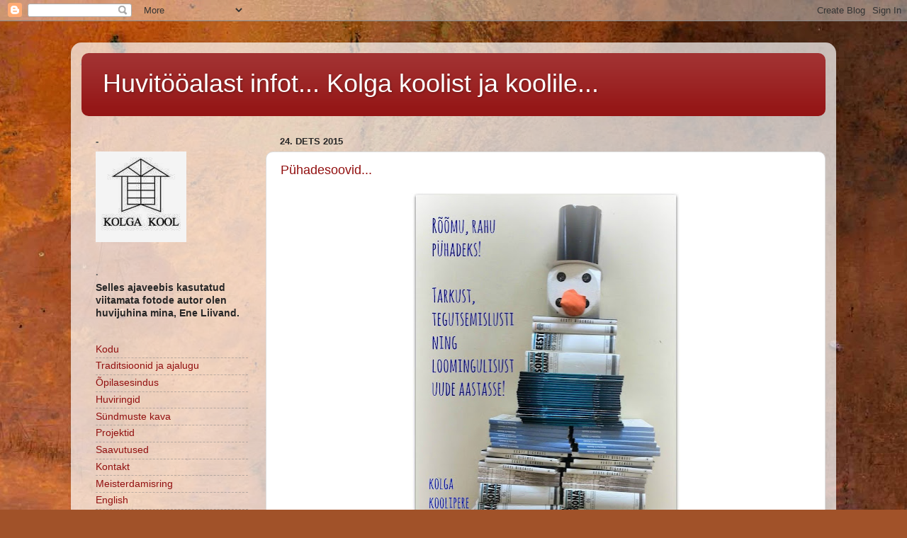

--- FILE ---
content_type: text/html; charset=UTF-8
request_url: https://kolgahuvitoo.blogspot.com/2015/
body_size: 27241
content:
<!DOCTYPE html>
<html class='v2' dir='ltr' lang='et'>
<head>
<link href='https://www.blogger.com/static/v1/widgets/335934321-css_bundle_v2.css' rel='stylesheet' type='text/css'/>
<meta content='width=1100' name='viewport'/>
<meta content='text/html; charset=UTF-8' http-equiv='Content-Type'/>
<meta content='blogger' name='generator'/>
<link href='https://kolgahuvitoo.blogspot.com/favicon.ico' rel='icon' type='image/x-icon'/>
<link href='http://kolgahuvitoo.blogspot.com/2015/' rel='canonical'/>
<link rel="alternate" type="application/atom+xml" title="Huvitööalast infot... Kolga koolist ja koolile... - Atom" href="https://kolgahuvitoo.blogspot.com/feeds/posts/default" />
<link rel="alternate" type="application/rss+xml" title="Huvitööalast infot... Kolga koolist ja koolile... - RSS" href="https://kolgahuvitoo.blogspot.com/feeds/posts/default?alt=rss" />
<link rel="service.post" type="application/atom+xml" title="Huvitööalast infot... Kolga koolist ja koolile... - Atom" href="https://www.blogger.com/feeds/1146331007015589563/posts/default" />
<!--Can't find substitution for tag [blog.ieCssRetrofitLinks]-->
<meta content='http://kolgahuvitoo.blogspot.com/2015/' property='og:url'/>
<meta content='Huvitööalast infot... Kolga koolist ja koolile...' property='og:title'/>
<meta content='' property='og:description'/>
<title>Huvitööalast infot... Kolga koolist ja koolile...: 2015</title>
<style id='page-skin-1' type='text/css'><!--
/*-----------------------------------------------
Blogger Template Style
Name:     Picture Window
Designer: Blogger
URL:      www.blogger.com
----------------------------------------------- */
/* Content
----------------------------------------------- */
body {
font: normal normal 15px Arial, Tahoma, Helvetica, FreeSans, sans-serif;
color: #272727;
background: #a15229 url(//themes.googleusercontent.com/image?id=12M1ivJRt8gQ_vmsbhD5o--6j-EBRxKGsy7dI7BM7MQOqlYpj4q6qsrZMDDuy4MVBQaC3) no-repeat fixed top center /* Credit: billnoll (http://www.istockphoto.com/googleimages.php?id=6035790&platform=blogger) */;
}
html body .region-inner {
min-width: 0;
max-width: 100%;
width: auto;
}
.content-outer {
font-size: 90%;
}
a:link {
text-decoration:none;
color: #921010;
}
a:visited {
text-decoration:none;
color: #680100;
}
a:hover {
text-decoration:underline;
color: #c82b10;
}
.content-outer {
background: transparent url(//www.blogblog.com/1kt/transparent/white80.png) repeat scroll top left;
-moz-border-radius: 15px;
-webkit-border-radius: 15px;
-goog-ms-border-radius: 15px;
border-radius: 15px;
-moz-box-shadow: 0 0 3px rgba(0, 0, 0, .15);
-webkit-box-shadow: 0 0 3px rgba(0, 0, 0, .15);
-goog-ms-box-shadow: 0 0 3px rgba(0, 0, 0, .15);
box-shadow: 0 0 3px rgba(0, 0, 0, .15);
margin: 30px auto;
}
.content-inner {
padding: 15px;
}
/* Header
----------------------------------------------- */
.header-outer {
background: #921010 url(//www.blogblog.com/1kt/transparent/header_gradient_shade.png) repeat-x scroll top left;
_background-image: none;
color: #ffffff;
-moz-border-radius: 10px;
-webkit-border-radius: 10px;
-goog-ms-border-radius: 10px;
border-radius: 10px;
}
.Header img, .Header #header-inner {
-moz-border-radius: 10px;
-webkit-border-radius: 10px;
-goog-ms-border-radius: 10px;
border-radius: 10px;
}
.header-inner .Header .titlewrapper,
.header-inner .Header .descriptionwrapper {
padding-left: 30px;
padding-right: 30px;
}
.Header h1 {
font: normal normal 36px Arial, Tahoma, Helvetica, FreeSans, sans-serif;
text-shadow: 1px 1px 3px rgba(0, 0, 0, 0.3);
}
.Header h1 a {
color: #ffffff;
}
.Header .description {
font-size: 130%;
}
/* Tabs
----------------------------------------------- */
.tabs-inner {
margin: .5em 0 0;
padding: 0;
}
.tabs-inner .section {
margin: 0;
}
.tabs-inner .widget ul {
padding: 0;
background: #f4f4f4 url(//www.blogblog.com/1kt/transparent/tabs_gradient_shade.png) repeat scroll bottom;
-moz-border-radius: 10px;
-webkit-border-radius: 10px;
-goog-ms-border-radius: 10px;
border-radius: 10px;
}
.tabs-inner .widget li {
border: none;
}
.tabs-inner .widget li a {
display: inline-block;
padding: .5em 1em;
margin-right: 0;
color: #992211;
font: normal normal 15px Arial, Tahoma, Helvetica, FreeSans, sans-serif;
-moz-border-radius: 0 0 0 0;
-webkit-border-top-left-radius: 0;
-webkit-border-top-right-radius: 0;
-goog-ms-border-radius: 0 0 0 0;
border-radius: 0 0 0 0;
background: transparent none no-repeat scroll top left;
border-right: 1px solid #cbcbcb;
}
.tabs-inner .widget li:first-child a {
padding-left: 1.25em;
-moz-border-radius-topleft: 10px;
-moz-border-radius-bottomleft: 10px;
-webkit-border-top-left-radius: 10px;
-webkit-border-bottom-left-radius: 10px;
-goog-ms-border-top-left-radius: 10px;
-goog-ms-border-bottom-left-radius: 10px;
border-top-left-radius: 10px;
border-bottom-left-radius: 10px;
}
.tabs-inner .widget li.selected a,
.tabs-inner .widget li a:hover {
position: relative;
z-index: 1;
background: #ffffff url(//www.blogblog.com/1kt/transparent/tabs_gradient_shade.png) repeat scroll bottom;
color: #000000;
-moz-box-shadow: 0 0 0 rgba(0, 0, 0, .15);
-webkit-box-shadow: 0 0 0 rgba(0, 0, 0, .15);
-goog-ms-box-shadow: 0 0 0 rgba(0, 0, 0, .15);
box-shadow: 0 0 0 rgba(0, 0, 0, .15);
}
/* Headings
----------------------------------------------- */
h2 {
font: bold normal 13px Arial, Tahoma, Helvetica, FreeSans, sans-serif;
text-transform: uppercase;
color: #636363;
margin: .5em 0;
}
/* Main
----------------------------------------------- */
.main-outer {
background: transparent none repeat scroll top center;
-moz-border-radius: 0 0 0 0;
-webkit-border-top-left-radius: 0;
-webkit-border-top-right-radius: 0;
-webkit-border-bottom-left-radius: 0;
-webkit-border-bottom-right-radius: 0;
-goog-ms-border-radius: 0 0 0 0;
border-radius: 0 0 0 0;
-moz-box-shadow: 0 0 0 rgba(0, 0, 0, .15);
-webkit-box-shadow: 0 0 0 rgba(0, 0, 0, .15);
-goog-ms-box-shadow: 0 0 0 rgba(0, 0, 0, .15);
box-shadow: 0 0 0 rgba(0, 0, 0, .15);
}
.main-inner {
padding: 15px 5px 20px;
}
.main-inner .column-center-inner {
padding: 0 0;
}
.main-inner .column-left-inner {
padding-left: 0;
}
.main-inner .column-right-inner {
padding-right: 0;
}
/* Posts
----------------------------------------------- */
h3.post-title {
margin: 0;
font: normal normal 18px Arial, Tahoma, Helvetica, FreeSans, sans-serif;
}
.comments h4 {
margin: 1em 0 0;
font: normal normal 18px Arial, Tahoma, Helvetica, FreeSans, sans-serif;
}
.date-header span {
color: #272727;
}
.post-outer {
background-color: #ffffff;
border: solid 1px #dcdcdc;
-moz-border-radius: 10px;
-webkit-border-radius: 10px;
border-radius: 10px;
-goog-ms-border-radius: 10px;
padding: 15px 20px;
margin: 0 -20px 20px;
}
.post-body {
line-height: 1.4;
font-size: 110%;
position: relative;
}
.post-header {
margin: 0 0 1.5em;
color: #979797;
line-height: 1.6;
}
.post-footer {
margin: .5em 0 0;
color: #979797;
line-height: 1.6;
}
#blog-pager {
font-size: 140%
}
#comments .comment-author {
padding-top: 1.5em;
border-top: dashed 1px #ccc;
border-top: dashed 1px rgba(128, 128, 128, .5);
background-position: 0 1.5em;
}
#comments .comment-author:first-child {
padding-top: 0;
border-top: none;
}
.avatar-image-container {
margin: .2em 0 0;
}
/* Comments
----------------------------------------------- */
.comments .comments-content .icon.blog-author {
background-repeat: no-repeat;
background-image: url([data-uri]);
}
.comments .comments-content .loadmore a {
border-top: 1px solid #c82b10;
border-bottom: 1px solid #c82b10;
}
.comments .continue {
border-top: 2px solid #c82b10;
}
/* Widgets
----------------------------------------------- */
.widget ul, .widget #ArchiveList ul.flat {
padding: 0;
list-style: none;
}
.widget ul li, .widget #ArchiveList ul.flat li {
border-top: dashed 1px #ccc;
border-top: dashed 1px rgba(128, 128, 128, .5);
}
.widget ul li:first-child, .widget #ArchiveList ul.flat li:first-child {
border-top: none;
}
.widget .post-body ul {
list-style: disc;
}
.widget .post-body ul li {
border: none;
}
/* Footer
----------------------------------------------- */
.footer-outer {
color:#ededed;
background: transparent url(https://resources.blogblog.com/blogblog/data/1kt/transparent/black50.png) repeat scroll top left;
-moz-border-radius: 10px 10px 10px 10px;
-webkit-border-top-left-radius: 10px;
-webkit-border-top-right-radius: 10px;
-webkit-border-bottom-left-radius: 10px;
-webkit-border-bottom-right-radius: 10px;
-goog-ms-border-radius: 10px 10px 10px 10px;
border-radius: 10px 10px 10px 10px;
-moz-box-shadow: 0 0 0 rgba(0, 0, 0, .15);
-webkit-box-shadow: 0 0 0 rgba(0, 0, 0, .15);
-goog-ms-box-shadow: 0 0 0 rgba(0, 0, 0, .15);
box-shadow: 0 0 0 rgba(0, 0, 0, .15);
}
.footer-inner {
padding: 10px 5px 20px;
}
.footer-outer a {
color: #fffadc;
}
.footer-outer a:visited {
color: #cbc598;
}
.footer-outer a:hover {
color: #ffffff;
}
.footer-outer .widget h2 {
color: #bababa;
}
/* Mobile
----------------------------------------------- */
html body.mobile {
height: auto;
}
html body.mobile {
min-height: 480px;
background-size: 100% auto;
}
.mobile .body-fauxcolumn-outer {
background: transparent none repeat scroll top left;
}
html .mobile .mobile-date-outer, html .mobile .blog-pager {
border-bottom: none;
background: transparent none repeat scroll top center;
margin-bottom: 10px;
}
.mobile .date-outer {
background: transparent none repeat scroll top center;
}
.mobile .header-outer, .mobile .main-outer,
.mobile .post-outer, .mobile .footer-outer {
-moz-border-radius: 0;
-webkit-border-radius: 0;
-goog-ms-border-radius: 0;
border-radius: 0;
}
.mobile .content-outer,
.mobile .main-outer,
.mobile .post-outer {
background: inherit;
border: none;
}
.mobile .content-outer {
font-size: 100%;
}
.mobile-link-button {
background-color: #921010;
}
.mobile-link-button a:link, .mobile-link-button a:visited {
color: #ffffff;
}
.mobile-index-contents {
color: #272727;
}
.mobile .tabs-inner .PageList .widget-content {
background: #ffffff url(//www.blogblog.com/1kt/transparent/tabs_gradient_shade.png) repeat scroll bottom;
color: #000000;
}
.mobile .tabs-inner .PageList .widget-content .pagelist-arrow {
border-left: 1px solid #cbcbcb;
}

--></style>
<style id='template-skin-1' type='text/css'><!--
body {
min-width: 1080px;
}
.content-outer, .content-fauxcolumn-outer, .region-inner {
min-width: 1080px;
max-width: 1080px;
_width: 1080px;
}
.main-inner .columns {
padding-left: 260px;
padding-right: 0px;
}
.main-inner .fauxcolumn-center-outer {
left: 260px;
right: 0px;
/* IE6 does not respect left and right together */
_width: expression(this.parentNode.offsetWidth -
parseInt("260px") -
parseInt("0px") + 'px');
}
.main-inner .fauxcolumn-left-outer {
width: 260px;
}
.main-inner .fauxcolumn-right-outer {
width: 0px;
}
.main-inner .column-left-outer {
width: 260px;
right: 100%;
margin-left: -260px;
}
.main-inner .column-right-outer {
width: 0px;
margin-right: -0px;
}
#layout {
min-width: 0;
}
#layout .content-outer {
min-width: 0;
width: 800px;
}
#layout .region-inner {
min-width: 0;
width: auto;
}
body#layout div.add_widget {
padding: 8px;
}
body#layout div.add_widget a {
margin-left: 32px;
}
--></style>
<style>
    body {background-image:url(\/\/themes.googleusercontent.com\/image?id=12M1ivJRt8gQ_vmsbhD5o--6j-EBRxKGsy7dI7BM7MQOqlYpj4q6qsrZMDDuy4MVBQaC3);}
    
@media (max-width: 200px) { body {background-image:url(\/\/themes.googleusercontent.com\/image?id=12M1ivJRt8gQ_vmsbhD5o--6j-EBRxKGsy7dI7BM7MQOqlYpj4q6qsrZMDDuy4MVBQaC3&options=w200);}}
@media (max-width: 400px) and (min-width: 201px) { body {background-image:url(\/\/themes.googleusercontent.com\/image?id=12M1ivJRt8gQ_vmsbhD5o--6j-EBRxKGsy7dI7BM7MQOqlYpj4q6qsrZMDDuy4MVBQaC3&options=w400);}}
@media (max-width: 800px) and (min-width: 401px) { body {background-image:url(\/\/themes.googleusercontent.com\/image?id=12M1ivJRt8gQ_vmsbhD5o--6j-EBRxKGsy7dI7BM7MQOqlYpj4q6qsrZMDDuy4MVBQaC3&options=w800);}}
@media (max-width: 1200px) and (min-width: 801px) { body {background-image:url(\/\/themes.googleusercontent.com\/image?id=12M1ivJRt8gQ_vmsbhD5o--6j-EBRxKGsy7dI7BM7MQOqlYpj4q6qsrZMDDuy4MVBQaC3&options=w1200);}}
/* Last tag covers anything over one higher than the previous max-size cap. */
@media (min-width: 1201px) { body {background-image:url(\/\/themes.googleusercontent.com\/image?id=12M1ivJRt8gQ_vmsbhD5o--6j-EBRxKGsy7dI7BM7MQOqlYpj4q6qsrZMDDuy4MVBQaC3&options=w1600);}}
  </style>
<link href='https://www.blogger.com/dyn-css/authorization.css?targetBlogID=1146331007015589563&amp;zx=8ebe8830-baf2-4e0e-bc3e-604a20cf127b' media='none' onload='if(media!=&#39;all&#39;)media=&#39;all&#39;' rel='stylesheet'/><noscript><link href='https://www.blogger.com/dyn-css/authorization.css?targetBlogID=1146331007015589563&amp;zx=8ebe8830-baf2-4e0e-bc3e-604a20cf127b' rel='stylesheet'/></noscript>
<meta name='google-adsense-platform-account' content='ca-host-pub-1556223355139109'/>
<meta name='google-adsense-platform-domain' content='blogspot.com'/>

</head>
<body class='loading variant-shade'>
<div class='navbar section' id='navbar' name='Navbar'><div class='widget Navbar' data-version='1' id='Navbar1'><script type="text/javascript">
    function setAttributeOnload(object, attribute, val) {
      if(window.addEventListener) {
        window.addEventListener('load',
          function(){ object[attribute] = val; }, false);
      } else {
        window.attachEvent('onload', function(){ object[attribute] = val; });
      }
    }
  </script>
<div id="navbar-iframe-container"></div>
<script type="text/javascript" src="https://apis.google.com/js/platform.js"></script>
<script type="text/javascript">
      gapi.load("gapi.iframes:gapi.iframes.style.bubble", function() {
        if (gapi.iframes && gapi.iframes.getContext) {
          gapi.iframes.getContext().openChild({
              url: 'https://www.blogger.com/navbar/1146331007015589563?origin\x3dhttps://kolgahuvitoo.blogspot.com',
              where: document.getElementById("navbar-iframe-container"),
              id: "navbar-iframe"
          });
        }
      });
    </script><script type="text/javascript">
(function() {
var script = document.createElement('script');
script.type = 'text/javascript';
script.src = '//pagead2.googlesyndication.com/pagead/js/google_top_exp.js';
var head = document.getElementsByTagName('head')[0];
if (head) {
head.appendChild(script);
}})();
</script>
</div></div>
<div class='body-fauxcolumns'>
<div class='fauxcolumn-outer body-fauxcolumn-outer'>
<div class='cap-top'>
<div class='cap-left'></div>
<div class='cap-right'></div>
</div>
<div class='fauxborder-left'>
<div class='fauxborder-right'></div>
<div class='fauxcolumn-inner'>
</div>
</div>
<div class='cap-bottom'>
<div class='cap-left'></div>
<div class='cap-right'></div>
</div>
</div>
</div>
<div class='content'>
<div class='content-fauxcolumns'>
<div class='fauxcolumn-outer content-fauxcolumn-outer'>
<div class='cap-top'>
<div class='cap-left'></div>
<div class='cap-right'></div>
</div>
<div class='fauxborder-left'>
<div class='fauxborder-right'></div>
<div class='fauxcolumn-inner'>
</div>
</div>
<div class='cap-bottom'>
<div class='cap-left'></div>
<div class='cap-right'></div>
</div>
</div>
</div>
<div class='content-outer'>
<div class='content-cap-top cap-top'>
<div class='cap-left'></div>
<div class='cap-right'></div>
</div>
<div class='fauxborder-left content-fauxborder-left'>
<div class='fauxborder-right content-fauxborder-right'></div>
<div class='content-inner'>
<header>
<div class='header-outer'>
<div class='header-cap-top cap-top'>
<div class='cap-left'></div>
<div class='cap-right'></div>
</div>
<div class='fauxborder-left header-fauxborder-left'>
<div class='fauxborder-right header-fauxborder-right'></div>
<div class='region-inner header-inner'>
<div class='header section' id='header' name='Päis'><div class='widget Header' data-version='1' id='Header1'>
<div id='header-inner'>
<div class='titlewrapper'>
<h1 class='title'>
<a href='https://kolgahuvitoo.blogspot.com/'>
Huvitööalast infot... Kolga koolist ja koolile...
</a>
</h1>
</div>
<div class='descriptionwrapper'>
<p class='description'><span>
</span></p>
</div>
</div>
</div></div>
</div>
</div>
<div class='header-cap-bottom cap-bottom'>
<div class='cap-left'></div>
<div class='cap-right'></div>
</div>
</div>
</header>
<div class='tabs-outer'>
<div class='tabs-cap-top cap-top'>
<div class='cap-left'></div>
<div class='cap-right'></div>
</div>
<div class='fauxborder-left tabs-fauxborder-left'>
<div class='fauxborder-right tabs-fauxborder-right'></div>
<div class='region-inner tabs-inner'>
<div class='tabs no-items section' id='crosscol' name='Veeruülene'></div>
<div class='tabs no-items section' id='crosscol-overflow' name='Cross-Column 2'></div>
</div>
</div>
<div class='tabs-cap-bottom cap-bottom'>
<div class='cap-left'></div>
<div class='cap-right'></div>
</div>
</div>
<div class='main-outer'>
<div class='main-cap-top cap-top'>
<div class='cap-left'></div>
<div class='cap-right'></div>
</div>
<div class='fauxborder-left main-fauxborder-left'>
<div class='fauxborder-right main-fauxborder-right'></div>
<div class='region-inner main-inner'>
<div class='columns fauxcolumns'>
<div class='fauxcolumn-outer fauxcolumn-center-outer'>
<div class='cap-top'>
<div class='cap-left'></div>
<div class='cap-right'></div>
</div>
<div class='fauxborder-left'>
<div class='fauxborder-right'></div>
<div class='fauxcolumn-inner'>
</div>
</div>
<div class='cap-bottom'>
<div class='cap-left'></div>
<div class='cap-right'></div>
</div>
</div>
<div class='fauxcolumn-outer fauxcolumn-left-outer'>
<div class='cap-top'>
<div class='cap-left'></div>
<div class='cap-right'></div>
</div>
<div class='fauxborder-left'>
<div class='fauxborder-right'></div>
<div class='fauxcolumn-inner'>
</div>
</div>
<div class='cap-bottom'>
<div class='cap-left'></div>
<div class='cap-right'></div>
</div>
</div>
<div class='fauxcolumn-outer fauxcolumn-right-outer'>
<div class='cap-top'>
<div class='cap-left'></div>
<div class='cap-right'></div>
</div>
<div class='fauxborder-left'>
<div class='fauxborder-right'></div>
<div class='fauxcolumn-inner'>
</div>
</div>
<div class='cap-bottom'>
<div class='cap-left'></div>
<div class='cap-right'></div>
</div>
</div>
<!-- corrects IE6 width calculation -->
<div class='columns-inner'>
<div class='column-center-outer'>
<div class='column-center-inner'>
<div class='main section' id='main' name='Peamine'><div class='widget Blog' data-version='1' id='Blog1'>
<div class='blog-posts hfeed'>

          <div class="date-outer">
        
<h2 class='date-header'><span>24. dets 2015</span></h2>

          <div class="date-posts">
        
<div class='post-outer'>
<div class='post hentry uncustomized-post-template' itemprop='blogPost' itemscope='itemscope' itemtype='http://schema.org/BlogPosting'>
<meta content='https://blogger.googleusercontent.com/img/b/R29vZ2xl/AVvXsEhuVrMU64AKVTFnsi31bvABV47p5RYeo6d3nUXXKjkrdv0EGRwsQz3l1cQqF61WiOtj_rWXSJ-7Q-xLjDnJLOuho7a6kuvCzfOp3notZMUSPiXVeb1p4Tk2bbRBlGcJr3LUQbL_sbHuoR8/s640/12374916_1026569787404947_1760065983631531361_o.jpg' itemprop='image_url'/>
<meta content='1146331007015589563' itemprop='blogId'/>
<meta content='963168001226984198' itemprop='postId'/>
<a name='963168001226984198'></a>
<h3 class='post-title entry-title' itemprop='name'>
<a href='https://kolgahuvitoo.blogspot.com/2015/12/puhadesoovid.html'>Pühadesoovid...</a>
</h3>
<div class='post-header'>
<div class='post-header-line-1'></div>
</div>
<div class='post-body entry-content' id='post-body-963168001226984198' itemprop='description articleBody'>
<div class="separator" style="clear: both; text-align: center;">
<a href="https://blogger.googleusercontent.com/img/b/R29vZ2xl/AVvXsEhuVrMU64AKVTFnsi31bvABV47p5RYeo6d3nUXXKjkrdv0EGRwsQz3l1cQqF61WiOtj_rWXSJ-7Q-xLjDnJLOuho7a6kuvCzfOp3notZMUSPiXVeb1p4Tk2bbRBlGcJr3LUQbL_sbHuoR8/s1600/12374916_1026569787404947_1760065983631531361_o.jpg" imageanchor="1" style="margin-left: 1em; margin-right: 1em;"><img border="0" height="640" src="https://blogger.googleusercontent.com/img/b/R29vZ2xl/AVvXsEhuVrMU64AKVTFnsi31bvABV47p5RYeo6d3nUXXKjkrdv0EGRwsQz3l1cQqF61WiOtj_rWXSJ-7Q-xLjDnJLOuho7a6kuvCzfOp3notZMUSPiXVeb1p4Tk2bbRBlGcJr3LUQbL_sbHuoR8/s640/12374916_1026569787404947_1760065983631531361_o.jpg" width="379" /></a></div>
<div style='clear: both;'></div>
</div>
<div class='post-footer'>
<div class='post-footer-line post-footer-line-1'>
<span class='post-author vcard'>
</span>
<span class='post-timestamp'>
</span>
<span class='post-comment-link'>
</span>
<span class='post-icons'>
</span>
<div class='post-share-buttons goog-inline-block'>
<a class='goog-inline-block share-button sb-email' href='https://www.blogger.com/share-post.g?blogID=1146331007015589563&postID=963168001226984198&target=email' target='_blank' title='Saada see meiliga'><span class='share-button-link-text'>Saada see meiliga</span></a><a class='goog-inline-block share-button sb-blog' href='https://www.blogger.com/share-post.g?blogID=1146331007015589563&postID=963168001226984198&target=blog' onclick='window.open(this.href, "_blank", "height=270,width=475"); return false;' target='_blank' title='BlogThis!'><span class='share-button-link-text'>BlogThis!</span></a><a class='goog-inline-block share-button sb-twitter' href='https://www.blogger.com/share-post.g?blogID=1146331007015589563&postID=963168001226984198&target=twitter' target='_blank' title='Jaga X-is'><span class='share-button-link-text'>Jaga X-is</span></a><a class='goog-inline-block share-button sb-facebook' href='https://www.blogger.com/share-post.g?blogID=1146331007015589563&postID=963168001226984198&target=facebook' onclick='window.open(this.href, "_blank", "height=430,width=640"); return false;' target='_blank' title='Jaga Facebookis'><span class='share-button-link-text'>Jaga Facebookis</span></a><a class='goog-inline-block share-button sb-pinterest' href='https://www.blogger.com/share-post.g?blogID=1146331007015589563&postID=963168001226984198&target=pinterest' target='_blank' title='Jagage Pinterestis'><span class='share-button-link-text'>Jagage Pinterestis</span></a>
</div>
</div>
<div class='post-footer-line post-footer-line-2'>
<span class='post-labels'>
Labels:
<a href='https://kolgahuvitoo.blogspot.com/search/label/j%C3%B5ulud' rel='tag'>jõulud</a>,
<a href='https://kolgahuvitoo.blogspot.com/search/label/tervitused' rel='tag'>tervitused</a>
</span>
</div>
<div class='post-footer-line post-footer-line-3'>
<span class='post-location'>
</span>
</div>
</div>
</div>
</div>

          </div></div>
        

          <div class="date-outer">
        
<h2 class='date-header'><span>22. dets 2015</span></h2>

          <div class="date-posts">
        
<div class='post-outer'>
<div class='post hentry uncustomized-post-template' itemprop='blogPost' itemscope='itemscope' itemtype='http://schema.org/BlogPosting'>
<meta content='https://blogger.googleusercontent.com/img/b/R29vZ2xl/AVvXsEhQMLLdoGu-zb7Z9igKcYfD5q7poegOMl8PJqnXTr0XF_v98sJAbNfq78xnS2pALqFgXu50UbBEiDQytBxfyL0qkWZIisBtZMV5_cjYuND8UOe3e57gFcyPKcilpFSTgEaPk5NpDaIsDyo/s320/DSCN7597.JPG' itemprop='image_url'/>
<meta content='1146331007015589563' itemprop='blogId'/>
<meta content='6586365697476001113' itemprop='postId'/>
<a name='6586365697476001113'></a>
<h3 class='post-title entry-title' itemprop='name'>
<a href='https://kolgahuvitoo.blogspot.com/2015/12/aastalopupidu-volumets.html'>Aastalõpupidu "Võlumets"</a>
</h3>
<div class='post-header'>
<div class='post-header-line-1'></div>
</div>
<div class='post-body entry-content' id='post-body-6586365697476001113' itemprop='description articleBody'>
<div class="separator" style="clear: both; text-align: center;">
Aastalõpupeoteema "Võlumets" sai 9.klassi poolt maha hõigatud esmaspäevahommikusel kogunemisel II veerandi 2.nädalal, mil klassijuhatajad võtsid loosiga oma klassile ühe muinasjutu. Kui peoõhtu käes, siis luges pereisa (Anri) oma kahele lapsele (Uku Morten ja Kristina) muinasjutte.</div>
<div class="separator" style="clear: both; text-align: center;">
<a href="https://blogger.googleusercontent.com/img/b/R29vZ2xl/AVvXsEhQMLLdoGu-zb7Z9igKcYfD5q7poegOMl8PJqnXTr0XF_v98sJAbNfq78xnS2pALqFgXu50UbBEiDQytBxfyL0qkWZIisBtZMV5_cjYuND8UOe3e57gFcyPKcilpFSTgEaPk5NpDaIsDyo/s1600/DSCN7597.JPG" imageanchor="1" style="margin-left: 1em; margin-right: 1em;"><img border="0" height="240" src="https://blogger.googleusercontent.com/img/b/R29vZ2xl/AVvXsEhQMLLdoGu-zb7Z9igKcYfD5q7poegOMl8PJqnXTr0XF_v98sJAbNfq78xnS2pALqFgXu50UbBEiDQytBxfyL0qkWZIisBtZMV5_cjYuND8UOe3e57gFcyPKcilpFSTgEaPk5NpDaIsDyo/s320/DSCN7597.JPG" width="320" /></a></div>
<div class="separator" style="clear: both; text-align: center;">
1.klass - "Lumeeit"</div>
<div class="separator" style="clear: both; text-align: center;">
<a href="https://blogger.googleusercontent.com/img/b/R29vZ2xl/AVvXsEhprNMi1gBj0srK1HwEiMqY2XpuplltWS-fGNArJu29JJ9PfGo6_6GmDoG_rWs4UCTPDcPkAGWOUjtDkP_IkSu0_fbs-VjQ9nNufegz9dHbmJ4bMQU_cgA8-Vx-HoRBVmFJ9VhirDRQ140/s1600/2.kl.jpg" imageanchor="1" style="margin-left: 1em; margin-right: 1em;"><img border="0" height="120" src="https://blogger.googleusercontent.com/img/b/R29vZ2xl/AVvXsEhprNMi1gBj0srK1HwEiMqY2XpuplltWS-fGNArJu29JJ9PfGo6_6GmDoG_rWs4UCTPDcPkAGWOUjtDkP_IkSu0_fbs-VjQ9nNufegz9dHbmJ4bMQU_cgA8-Vx-HoRBVmFJ9VhirDRQ140/s320/2.kl.jpg" width="320" /></a></div>
<div class="separator" style="clear: both; text-align: center;">
2.klass - "Inetu pardipoeg"</div>
<div class="separator" style="clear: both; text-align: center;">
<a href="https://blogger.googleusercontent.com/img/b/R29vZ2xl/AVvXsEh-ICnlpiS6qYB8NSzTLU2CgzY7fe5ND3nEBQsIFfAywTMfyQNpU5tIKNkJNeGlGqHw3TXMYfwIgmn0niKfD-s6b-k6VMajZUZMXRWHJ-oOcr70H6dzEL3fwXudG4i8zpIBvNYPoNbCOkM/s1600/3.kl.JPG" imageanchor="1" style="margin-left: 1em; margin-right: 1em;"><img border="0" height="240" src="https://blogger.googleusercontent.com/img/b/R29vZ2xl/AVvXsEh-ICnlpiS6qYB8NSzTLU2CgzY7fe5ND3nEBQsIFfAywTMfyQNpU5tIKNkJNeGlGqHw3TXMYfwIgmn0niKfD-s6b-k6VMajZUZMXRWHJ-oOcr70H6dzEL3fwXudG4i8zpIBvNYPoNbCOkM/s320/3.kl.JPG" width="320" /></a></div>
<div style="text-align: center;">
&nbsp;3.klass - "Breemeni linna moosekandid"</div>
<div style="text-align: center;">
4.klass - "Tuhkatriinu"</div>
<div class="separator" style="clear: both; text-align: center;">
<a href="https://blogger.googleusercontent.com/img/b/R29vZ2xl/AVvXsEissDlfo1Uvh4OBAIyhHp7dItjbr4sEy-ctFaX9yRTr4zP2Q4pN95Cf4o5PPveorH36Uz1g18xWdFZhccgxJY62eVal_26nmMfxFJYuhhxZVxHSHfPSNbVi-xBTOMe9gxP99c9seoIbJQE/s1600/5.kl.jpg" imageanchor="1" style="margin-left: 1em; margin-right: 1em;"><img border="0" height="120" src="https://blogger.googleusercontent.com/img/b/R29vZ2xl/AVvXsEissDlfo1Uvh4OBAIyhHp7dItjbr4sEy-ctFaX9yRTr4zP2Q4pN95Cf4o5PPveorH36Uz1g18xWdFZhccgxJY62eVal_26nmMfxFJYuhhxZVxHSHfPSNbVi-xBTOMe9gxP99c9seoIbJQE/s320/5.kl.jpg" width="320" /></a></div>
<div class="separator" style="clear: both; text-align: center;">
5.klass - "Lumivalgeke"</div>
<div class="separator" style="clear: both; text-align: center;">
<a href="https://blogger.googleusercontent.com/img/b/R29vZ2xl/AVvXsEj3gGhYTpT8NFUEiAh_IjXUfF22pEdSyS2oHF3LEGZi5Yhyxu00pvMY2hpcTXzUXxJVcAx5YqSFyNBlMKNLLVtb6dUP6FNJ_7qEd0eFgpZkNs6z7D2vitZRf7cdXN_p9qooii5C6GlWmHQ/s1600/6.kl.jpg" imageanchor="1" style="margin-left: 1em; margin-right: 1em;"><img border="0" height="120" src="https://blogger.googleusercontent.com/img/b/R29vZ2xl/AVvXsEj3gGhYTpT8NFUEiAh_IjXUfF22pEdSyS2oHF3LEGZi5Yhyxu00pvMY2hpcTXzUXxJVcAx5YqSFyNBlMKNLLVtb6dUP6FNJ_7qEd0eFgpZkNs6z7D2vitZRf7cdXN_p9qooii5C6GlWmHQ/s320/6.kl.jpg" width="320" /></a></div>
<div class="separator" style="clear: both; text-align: center;">
6.klass - "Okasroosike"</div>
<div class="separator" style="clear: both; text-align: center;">
<a href="https://blogger.googleusercontent.com/img/b/R29vZ2xl/AVvXsEhU-w3uGte6bFzR2mU8TR9PCdlCK5Y0jLzE8jpYON5Iv8rM_hgzoWI_pFgHcEa6RmH1vdrWsS56LFrTLZFS_pDPqFidsd6v7hfuw4DYz4bGfMJLqN0N8aql4r5D6LKok1AdqtLUIiMfut0/s1600/7.kl.jpg" imageanchor="1" style="margin-left: 1em; margin-right: 1em;"><img border="0" height="120" src="https://blogger.googleusercontent.com/img/b/R29vZ2xl/AVvXsEhU-w3uGte6bFzR2mU8TR9PCdlCK5Y0jLzE8jpYON5Iv8rM_hgzoWI_pFgHcEa6RmH1vdrWsS56LFrTLZFS_pDPqFidsd6v7hfuw4DYz4bGfMJLqN0N8aql4r5D6LKok1AdqtLUIiMfut0/s320/7.kl.jpg" width="320" /></a></div>
<div style="text-align: center;">
&nbsp;7.klass "Hansuke ja Greeteke"</div>
<div class="separator" style="clear: both; text-align: center;">
<a href="https://blogger.googleusercontent.com/img/b/R29vZ2xl/AVvXsEgoYXWpYEqua0eMAaoSRW4Ty7rl9j-x1nFFMEbmPODGv7wU7xgflJnJCy-DpSr3EuRTXG5CQgMfdrEbYFg4KfM481FuzFUQ47xBDSG_je5HeBoFt6tNUBZaKNNG2_TNSx-S3u0cTPKx_cs/s1600/8.kl.jpg" imageanchor="1" style="margin-left: 1em; margin-right: 1em;"><img border="0" height="120" src="https://blogger.googleusercontent.com/img/b/R29vZ2xl/AVvXsEgoYXWpYEqua0eMAaoSRW4Ty7rl9j-x1nFFMEbmPODGv7wU7xgflJnJCy-DpSr3EuRTXG5CQgMfdrEbYFg4KfM481FuzFUQ47xBDSG_je5HeBoFt6tNUBZaKNNG2_TNSx-S3u0cTPKx_cs/s320/8.kl.jpg" width="320" /></a></div>
<div style="text-align: center;">
&nbsp;8.klass - "Võluoad"</div>
<div class="separator" style="clear: both; text-align: center;">
<a href="https://blogger.googleusercontent.com/img/b/R29vZ2xl/AVvXsEh7toxCbYQB9sVzL7S7vkFz_-UfLL0QJcPdFbqrfkdql9wIgEJIR7DH3AeTiG6nNockBTHsh_KzrfJN-t5nQrD7jVjVsI57RxDa8RJAtyUvcq7Xg-5sDFlAoy3_k6goJWQ4ofg4e6johoM/s1600/9.kl.jpg" imageanchor="1" style="margin-left: 1em; margin-right: 1em;"><img border="0" height="120" src="https://blogger.googleusercontent.com/img/b/R29vZ2xl/AVvXsEh7toxCbYQB9sVzL7S7vkFz_-UfLL0QJcPdFbqrfkdql9wIgEJIR7DH3AeTiG6nNockBTHsh_KzrfJN-t5nQrD7jVjVsI57RxDa8RJAtyUvcq7Xg-5sDFlAoy3_k6goJWQ4ofg4e6johoM/s320/9.kl.jpg" width="320" /></a></div>
<div style="text-align: center;">
&nbsp;9.klassi poolt lõbusad vahepalad, muinasjuttude teemaline "Kuldvillak" ja õnneloos.</div>
<div class="separator" style="clear: both; text-align: center;">
<a href="https://blogger.googleusercontent.com/img/b/R29vZ2xl/AVvXsEjSTkS2tkACzofJcr9ezC8AECYMlR14VsyobCRkmD5OWsngZhWkiCOzf-lIoSY00A9akQyMu7Og14E-MVztGsSq-iYnYoDdlMEmxQ_obsfg82f1NBSx6As3gybzdCX2AopG7LqxVO7LsR8/s1600/9.kla.jpg" imageanchor="1" style="margin-left: 1em; margin-right: 1em;"><img border="0" height="120" src="https://blogger.googleusercontent.com/img/b/R29vZ2xl/AVvXsEjSTkS2tkACzofJcr9ezC8AECYMlR14VsyobCRkmD5OWsngZhWkiCOzf-lIoSY00A9akQyMu7Og14E-MVztGsSq-iYnYoDdlMEmxQ_obsfg82f1NBSx6As3gybzdCX2AopG7LqxVO7LsR8/s320/9.kla.jpg" width="320" /></a></div>
<div style="text-align: center;">
Suur, suur tänu 9.klassile ja kl.juh. Terjele toreda muinasjutuõhtu eest. Aitäh klassidele vahvate etteastete eest!&nbsp;</div>
<div style='clear: both;'></div>
</div>
<div class='post-footer'>
<div class='post-footer-line post-footer-line-1'>
<span class='post-author vcard'>
</span>
<span class='post-timestamp'>
</span>
<span class='post-comment-link'>
</span>
<span class='post-icons'>
</span>
<div class='post-share-buttons goog-inline-block'>
<a class='goog-inline-block share-button sb-email' href='https://www.blogger.com/share-post.g?blogID=1146331007015589563&postID=6586365697476001113&target=email' target='_blank' title='Saada see meiliga'><span class='share-button-link-text'>Saada see meiliga</span></a><a class='goog-inline-block share-button sb-blog' href='https://www.blogger.com/share-post.g?blogID=1146331007015589563&postID=6586365697476001113&target=blog' onclick='window.open(this.href, "_blank", "height=270,width=475"); return false;' target='_blank' title='BlogThis!'><span class='share-button-link-text'>BlogThis!</span></a><a class='goog-inline-block share-button sb-twitter' href='https://www.blogger.com/share-post.g?blogID=1146331007015589563&postID=6586365697476001113&target=twitter' target='_blank' title='Jaga X-is'><span class='share-button-link-text'>Jaga X-is</span></a><a class='goog-inline-block share-button sb-facebook' href='https://www.blogger.com/share-post.g?blogID=1146331007015589563&postID=6586365697476001113&target=facebook' onclick='window.open(this.href, "_blank", "height=430,width=640"); return false;' target='_blank' title='Jaga Facebookis'><span class='share-button-link-text'>Jaga Facebookis</span></a><a class='goog-inline-block share-button sb-pinterest' href='https://www.blogger.com/share-post.g?blogID=1146331007015589563&postID=6586365697476001113&target=pinterest' target='_blank' title='Jagage Pinterestis'><span class='share-button-link-text'>Jagage Pinterestis</span></a>
</div>
</div>
<div class='post-footer-line post-footer-line-2'>
<span class='post-labels'>
Labels:
<a href='https://kolgahuvitoo.blogspot.com/search/label/aastal%C3%B5pupidu' rel='tag'>aastalõpupidu</a>,
<a href='https://kolgahuvitoo.blogspot.com/search/label/j%C3%B5ulud' rel='tag'>jõulud</a>
</span>
</div>
<div class='post-footer-line post-footer-line-3'>
<span class='post-location'>
</span>
</div>
</div>
</div>
</div>
<div class='post-outer'>
<div class='post hentry uncustomized-post-template' itemprop='blogPost' itemscope='itemscope' itemtype='http://schema.org/BlogPosting'>
<meta content='https://blogger.googleusercontent.com/img/b/R29vZ2xl/AVvXsEjnahIIHX7lG2j0kgpisiHkk528QiuQY2chgJYzhjia4T9Zflfr5ADLcS3wxuIB3_rB_5S6u9NW3V0jIKji-AYLDZI6plYwuigNvM-8Wqcga52j1UypXgyc7PBqEI5-tM7YQfcxbyQnXFE/s200/IMG_20151222_151255.jpg' itemprop='image_url'/>
<meta content='1146331007015589563' itemprop='blogId'/>
<meta content='8316512005362893323' itemprop='postId'/>
<a name='8316512005362893323'></a>
<h3 class='post-title entry-title' itemprop='name'>
<a href='https://kolgahuvitoo.blogspot.com/2015/12/koolipere-uhine-joululouna.html'>Koolipere ühine jõululõuna</a>
</h3>
<div class='post-header'>
<div class='post-header-line-1'></div>
</div>
<div class='post-body entry-content' id='post-body-8316512005362893323' itemprop='description articleBody'>
<div class="separator" style="clear: both; text-align: center;">
<a href="https://blogger.googleusercontent.com/img/b/R29vZ2xl/AVvXsEjnahIIHX7lG2j0kgpisiHkk528QiuQY2chgJYzhjia4T9Zflfr5ADLcS3wxuIB3_rB_5S6u9NW3V0jIKji-AYLDZI6plYwuigNvM-8Wqcga52j1UypXgyc7PBqEI5-tM7YQfcxbyQnXFE/s1600/IMG_20151222_151255.jpg" imageanchor="1" style="margin-left: 1em; margin-right: 1em;"><img border="0" height="150" src="https://blogger.googleusercontent.com/img/b/R29vZ2xl/AVvXsEjnahIIHX7lG2j0kgpisiHkk528QiuQY2chgJYzhjia4T9Zflfr5ADLcS3wxuIB3_rB_5S6u9NW3V0jIKji-AYLDZI6plYwuigNvM-8Wqcga52j1UypXgyc7PBqEI5-tM7YQfcxbyQnXFE/s200/IMG_20151222_151255.jpg" width="200" /></a><a href="https://blogger.googleusercontent.com/img/b/R29vZ2xl/AVvXsEjf15c0Le0KQ7x4jhOCV2x7oWd4UFVZ5WgP-4XnY3Mj3wbITKJ3mYgmgRgV_lwEvUeyXWtFXJix8ucYGEpKXU9yF8pRu9fiQM8EmptHZLto4BUfJjokrWJlD1Ie6iKf5QwI1lsmG_UxFVo/s1600/IMG_20151222_151340.jpg" imageanchor="1" style="margin-left: 1em; margin-right: 1em;"><img border="0" height="150" src="https://blogger.googleusercontent.com/img/b/R29vZ2xl/AVvXsEjf15c0Le0KQ7x4jhOCV2x7oWd4UFVZ5WgP-4XnY3Mj3wbITKJ3mYgmgRgV_lwEvUeyXWtFXJix8ucYGEpKXU9yF8pRu9fiQM8EmptHZLto4BUfJjokrWJlD1Ie6iKf5QwI1lsmG_UxFVo/s200/IMG_20151222_151340.jpg" width="200" /></a><a href="https://blogger.googleusercontent.com/img/b/R29vZ2xl/AVvXsEjy1SGkTO9a12FBHtEMe8_rbGLrtUaz4mcYKohQ5oS22vrQRolVC3FAzlEdDzaUK3eZuBm-XGC_kOTHjfDr3YQXZDGzYI0eXpYCaStWFTzaiwBtPJtzMgbu2K7aVuXeaaVVcx3H54-x-XM/s1600/IMG_20151222_151359.jpg" imageanchor="1" style="margin-left: 1em; margin-right: 1em;"><img border="0" height="150" src="https://blogger.googleusercontent.com/img/b/R29vZ2xl/AVvXsEjy1SGkTO9a12FBHtEMe8_rbGLrtUaz4mcYKohQ5oS22vrQRolVC3FAzlEdDzaUK3eZuBm-XGC_kOTHjfDr3YQXZDGzYI0eXpYCaStWFTzaiwBtPJtzMgbu2K7aVuXeaaVVcx3H54-x-XM/s200/IMG_20151222_151359.jpg" width="200" /></a></div>
<div class="separator" style="clear: both; text-align: center;">
<a href="https://blogger.googleusercontent.com/img/b/R29vZ2xl/AVvXsEjM8xOu32K-rvzNYbAeeBeUPedCQM91I_I2KWHk7p4S0AQ_qG6nlkxuygPnwKcQGSVE4tuadAoxtpmJh2ZzNgRxvex4D6K2n6R5rAGteF0jP7Iewe7kwm8YPwmjxg3Bux9n14gKiPzL_Bc/s1600/IMG_20151222_151415.jpg" imageanchor="1" style="margin-left: 1em; margin-right: 1em;"><img border="0" height="150" src="https://blogger.googleusercontent.com/img/b/R29vZ2xl/AVvXsEjM8xOu32K-rvzNYbAeeBeUPedCQM91I_I2KWHk7p4S0AQ_qG6nlkxuygPnwKcQGSVE4tuadAoxtpmJh2ZzNgRxvex4D6K2n6R5rAGteF0jP7Iewe7kwm8YPwmjxg3Bux9n14gKiPzL_Bc/s200/IMG_20151222_151415.jpg" width="200" /></a><a href="https://blogger.googleusercontent.com/img/b/R29vZ2xl/AVvXsEgSmcqWcE2NEFKCJ3fkccashQqTamRJN5AwHl77YSONoRwsFyxhq2cchOwEDAfY-_dk5HYv9A5M0KqVODiDBq4r8Bk_iuLWVmRcakVslDY6cFjoVAf_y3rBZQZXAEswfQMxVUCvv6WRVUs/s1600/DSCN7593.JPG" imageanchor="1" style="margin-left: 1em; margin-right: 1em;"><img border="0" height="150" src="https://blogger.googleusercontent.com/img/b/R29vZ2xl/AVvXsEgSmcqWcE2NEFKCJ3fkccashQqTamRJN5AwHl77YSONoRwsFyxhq2cchOwEDAfY-_dk5HYv9A5M0KqVODiDBq4r8Bk_iuLWVmRcakVslDY6cFjoVAf_y3rBZQZXAEswfQMxVUCvv6WRVUs/s200/DSCN7593.JPG" width="200" /></a><a href="https://blogger.googleusercontent.com/img/b/R29vZ2xl/AVvXsEjL_kG0vQJWJzhWtHbiTV_awEpdcHqmOJeDJZlb6UWb2nysypmYCvzBBgCmzO633OdmDxlhQyvet4XAUFaYsANDfkr5L6EIKWK1Oc2FIWSszZmZzeNduJQJsozL9MBopzA-vt8dbQFxL34/s1600/DSCN7594.JPG" imageanchor="1" style="margin-left: 1em; margin-right: 1em;"><img border="0" height="150" src="https://blogger.googleusercontent.com/img/b/R29vZ2xl/AVvXsEjL_kG0vQJWJzhWtHbiTV_awEpdcHqmOJeDJZlb6UWb2nysypmYCvzBBgCmzO633OdmDxlhQyvet4XAUFaYsANDfkr5L6EIKWK1Oc2FIWSszZmZzeNduJQJsozL9MBopzA-vt8dbQFxL34/s200/DSCN7594.JPG" width="200" /></a></div>
<div style='clear: both;'></div>
</div>
<div class='post-footer'>
<div class='post-footer-line post-footer-line-1'>
<span class='post-author vcard'>
</span>
<span class='post-timestamp'>
</span>
<span class='post-comment-link'>
</span>
<span class='post-icons'>
</span>
<div class='post-share-buttons goog-inline-block'>
<a class='goog-inline-block share-button sb-email' href='https://www.blogger.com/share-post.g?blogID=1146331007015589563&postID=8316512005362893323&target=email' target='_blank' title='Saada see meiliga'><span class='share-button-link-text'>Saada see meiliga</span></a><a class='goog-inline-block share-button sb-blog' href='https://www.blogger.com/share-post.g?blogID=1146331007015589563&postID=8316512005362893323&target=blog' onclick='window.open(this.href, "_blank", "height=270,width=475"); return false;' target='_blank' title='BlogThis!'><span class='share-button-link-text'>BlogThis!</span></a><a class='goog-inline-block share-button sb-twitter' href='https://www.blogger.com/share-post.g?blogID=1146331007015589563&postID=8316512005362893323&target=twitter' target='_blank' title='Jaga X-is'><span class='share-button-link-text'>Jaga X-is</span></a><a class='goog-inline-block share-button sb-facebook' href='https://www.blogger.com/share-post.g?blogID=1146331007015589563&postID=8316512005362893323&target=facebook' onclick='window.open(this.href, "_blank", "height=430,width=640"); return false;' target='_blank' title='Jaga Facebookis'><span class='share-button-link-text'>Jaga Facebookis</span></a><a class='goog-inline-block share-button sb-pinterest' href='https://www.blogger.com/share-post.g?blogID=1146331007015589563&postID=8316512005362893323&target=pinterest' target='_blank' title='Jagage Pinterestis'><span class='share-button-link-text'>Jagage Pinterestis</span></a>
</div>
</div>
<div class='post-footer-line post-footer-line-2'>
<span class='post-labels'>
Labels:
<a href='https://kolgahuvitoo.blogspot.com/search/label/j%C3%B5ulud' rel='tag'>jõulud</a>,
<a href='https://kolgahuvitoo.blogspot.com/search/label/j%C3%B5ulul%C3%B5una' rel='tag'>jõululõuna</a>
</span>
</div>
<div class='post-footer-line post-footer-line-3'>
<span class='post-location'>
</span>
</div>
</div>
</div>
</div>

          </div></div>
        

          <div class="date-outer">
        
<h2 class='date-header'><span>21. dets 2015</span></h2>

          <div class="date-posts">
        
<div class='post-outer'>
<div class='post hentry uncustomized-post-template' itemprop='blogPost' itemscope='itemscope' itemtype='http://schema.org/BlogPosting'>
<meta content='https://blogger.googleusercontent.com/img/b/R29vZ2xl/AVvXsEjIiHhNiNK5j_GGI1kEplBXS8opwKWdiffLe4qjhQdhaqkCLXH6lVfulTHStIOvQ0K_ioEtGTsqud52Di_OEtKUmDOSQxs817W5r-98T8sSYDStESzRAi6PBT4qBg0Rjfu3cecDJikXTsM/s640/1.jpg' itemprop='image_url'/>
<meta content='1146331007015589563' itemprop='blogId'/>
<meta content='5358753240656726227' itemprop='postId'/>
<a name='5358753240656726227'></a>
<h3 class='post-title entry-title' itemprop='name'>
<a href='https://kolgahuvitoo.blogspot.com/2015/12/jouluhetked.html'>Jõuluhetked...</a>
</h3>
<div class='post-header'>
<div class='post-header-line-1'></div>
</div>
<div class='post-body entry-content' id='post-body-5358753240656726227' itemprop='description articleBody'>
<div class="separator" style="clear: both; text-align: center;">
<a href="https://blogger.googleusercontent.com/img/b/R29vZ2xl/AVvXsEjIiHhNiNK5j_GGI1kEplBXS8opwKWdiffLe4qjhQdhaqkCLXH6lVfulTHStIOvQ0K_ioEtGTsqud52Di_OEtKUmDOSQxs817W5r-98T8sSYDStESzRAi6PBT4qBg0Rjfu3cecDJikXTsM/s1600/1.jpg" imageanchor="1" style="margin-left: 1em; margin-right: 1em;"><img border="0" height="640" src="https://blogger.googleusercontent.com/img/b/R29vZ2xl/AVvXsEjIiHhNiNK5j_GGI1kEplBXS8opwKWdiffLe4qjhQdhaqkCLXH6lVfulTHStIOvQ0K_ioEtGTsqud52Di_OEtKUmDOSQxs817W5r-98T8sSYDStESzRAi6PBT4qBg0Rjfu3cecDJikXTsM/s640/1.jpg" width="480" /></a></div>
<div class="separator" style="clear: both; text-align: center;">
Jõulud koolis.</div>
<div class="separator" style="clear: both; text-align: center;">
<a href="https://blogger.googleusercontent.com/img/b/R29vZ2xl/AVvXsEhiQI3xUrpOi3ZpwH_Psw5kXARn_pMEv1TArZeZ2J7h5AwaINVQxeFYpTGKoBqlobdBGyFpSlCO31HBKKudVdxWjwaEZFRechYkYQofYLlrVymVZifOJJePm6FoF_3GB7eYlUjAnUETI0k/s1600/2.jpg" imageanchor="1" style="margin-left: 1em; margin-right: 1em;"><img border="0" height="320" src="https://blogger.googleusercontent.com/img/b/R29vZ2xl/AVvXsEhiQI3xUrpOi3ZpwH_Psw5kXARn_pMEv1TArZeZ2J7h5AwaINVQxeFYpTGKoBqlobdBGyFpSlCO31HBKKudVdxWjwaEZFRechYkYQofYLlrVymVZifOJJePm6FoF_3GB7eYlUjAnUETI0k/s320/2.jpg" width="240" /></a><a href="https://blogger.googleusercontent.com/img/b/R29vZ2xl/AVvXsEjc_ihOh3FC0sHLSOS5EgHxHB46eZujenZk7RyXXjUVWWXrPKb0MIhK8xLYuekwB2RdWqXjg2TrkdMhmQog_ASQLnoXOJ3LjpG5Y9xC84ZPYFKuCgXhGje6-0WbHtVm1qtyrVDki1t2fSw/s1600/3.jpg" imageanchor="1" style="margin-left: 1em; margin-right: 1em;"><img border="0" height="239" src="https://blogger.googleusercontent.com/img/b/R29vZ2xl/AVvXsEjc_ihOh3FC0sHLSOS5EgHxHB46eZujenZk7RyXXjUVWWXrPKb0MIhK8xLYuekwB2RdWqXjg2TrkdMhmQog_ASQLnoXOJ3LjpG5Y9xC84ZPYFKuCgXhGje6-0WbHtVm1qtyrVDki1t2fSw/s320/3.jpg" width="320" /></a></div>
<div class="separator" style="clear: both; text-align: center;">
3.advendil saabus kooli jõulukuusk. Kogu 1.advendinädala sai 8.klassi juhendamisel kunstiprojekti raames all fuajees meisterdada ogapalle.&nbsp;</div>
<div class="separator" style="clear: both; text-align: center;">
<a href="https://blogger.googleusercontent.com/img/b/R29vZ2xl/AVvXsEh7Hx4vqiTJJ478KQjO34yAIpIpkz5GyWDGeKiZOOWiKeovODaXE1I4T2qgUNe2RWJAmxDkdUMsKaeXKm-oWMR9JWsoarFe10zzni7Blw4rHQrkGF1OMdk7PJmNbqujBXud84BRBflXw8E/s1600/IMG_20151217_141040.jpg" imageanchor="1" style="margin-left: 1em; margin-right: 1em;"><img border="0" height="240" src="https://blogger.googleusercontent.com/img/b/R29vZ2xl/AVvXsEh7Hx4vqiTJJ478KQjO34yAIpIpkz5GyWDGeKiZOOWiKeovODaXE1I4T2qgUNe2RWJAmxDkdUMsKaeXKm-oWMR9JWsoarFe10zzni7Blw4rHQrkGF1OMdk7PJmNbqujBXud84BRBflXw8E/s320/IMG_20151217_141040.jpg" width="320" /></a><a href="https://blogger.googleusercontent.com/img/b/R29vZ2xl/AVvXsEghfC7fXfVpITDP5hb_Z38e2cuHjf9DxcnzunJbcCiYuXSuj-4nXNhEO0xgxPKY1UPc3ugdDtZFGP_fAKvHmoD7wiu7tIylV4N5QXcIJWGXMfaoqpxZAnyBcLaUWgUu_SGg-CUgLPTEtIQ/s1600/IMG_20151223_130106.jpg" imageanchor="1" style="margin-left: 1em; margin-right: 1em;"><img border="0" height="320" src="https://blogger.googleusercontent.com/img/b/R29vZ2xl/AVvXsEghfC7fXfVpITDP5hb_Z38e2cuHjf9DxcnzunJbcCiYuXSuj-4nXNhEO0xgxPKY1UPc3ugdDtZFGP_fAKvHmoD7wiu7tIylV4N5QXcIJWGXMfaoqpxZAnyBcLaUWgUu_SGg-CUgLPTEtIQ/s320/IMG_20151223_130106.jpg" width="240" /></a></div>
<div class="separator" style="clear: both; text-align: center;">
17.dets. toimusid 6.kl. kunstitunnid õp.Corneliaga tennisehallis, kus kaunistati esinemislava tagataust. Kolga jõululaadal käisid meisterdamas ka 3.klassi õpilased, õpetajad ja lapsevanemad. Laada heli ja tehnikaga aitas samuti kool ja Karl-Renno ning tema pere. Oli tore koostegemine!</div>
<div style='clear: both;'></div>
</div>
<div class='post-footer'>
<div class='post-footer-line post-footer-line-1'>
<span class='post-author vcard'>
</span>
<span class='post-timestamp'>
</span>
<span class='post-comment-link'>
</span>
<span class='post-icons'>
</span>
<div class='post-share-buttons goog-inline-block'>
<a class='goog-inline-block share-button sb-email' href='https://www.blogger.com/share-post.g?blogID=1146331007015589563&postID=5358753240656726227&target=email' target='_blank' title='Saada see meiliga'><span class='share-button-link-text'>Saada see meiliga</span></a><a class='goog-inline-block share-button sb-blog' href='https://www.blogger.com/share-post.g?blogID=1146331007015589563&postID=5358753240656726227&target=blog' onclick='window.open(this.href, "_blank", "height=270,width=475"); return false;' target='_blank' title='BlogThis!'><span class='share-button-link-text'>BlogThis!</span></a><a class='goog-inline-block share-button sb-twitter' href='https://www.blogger.com/share-post.g?blogID=1146331007015589563&postID=5358753240656726227&target=twitter' target='_blank' title='Jaga X-is'><span class='share-button-link-text'>Jaga X-is</span></a><a class='goog-inline-block share-button sb-facebook' href='https://www.blogger.com/share-post.g?blogID=1146331007015589563&postID=5358753240656726227&target=facebook' onclick='window.open(this.href, "_blank", "height=430,width=640"); return false;' target='_blank' title='Jaga Facebookis'><span class='share-button-link-text'>Jaga Facebookis</span></a><a class='goog-inline-block share-button sb-pinterest' href='https://www.blogger.com/share-post.g?blogID=1146331007015589563&postID=5358753240656726227&target=pinterest' target='_blank' title='Jagage Pinterestis'><span class='share-button-link-text'>Jagage Pinterestis</span></a>
</div>
</div>
<div class='post-footer-line post-footer-line-2'>
<span class='post-labels'>
Labels:
<a href='https://kolgahuvitoo.blogspot.com/search/label/j%C3%B5ulud' rel='tag'>jõulud</a>
</span>
</div>
<div class='post-footer-line post-footer-line-3'>
<span class='post-location'>
</span>
</div>
</div>
</div>
</div>

          </div></div>
        

          <div class="date-outer">
        
<h2 class='date-header'><span>18. dets 2015</span></h2>

          <div class="date-posts">
        
<div class='post-outer'>
<div class='post hentry uncustomized-post-template' itemprop='blogPost' itemscope='itemscope' itemtype='http://schema.org/BlogPosting'>
<meta content='https://blogger.googleusercontent.com/img/b/R29vZ2xl/AVvXsEie5gnZqFBJDSbY6pxsP7WSQdv1ZOruIsev3fZWdoSzvylIiPfgvJSsH4sV8OZi0thz8naVNtzwCIR1Q9-2A_hLqQbyqlWt7JLtPV6mqcHCe-xWL1r_uAhMaGHC7W20Io6lURkfZKWr1UA/s640/IMG_20151218_143005.jpg' itemprop='image_url'/>
<meta content='1146331007015589563' itemprop='blogId'/>
<meta content='5371999907156101300' itemprop='postId'/>
<a name='5371999907156101300'></a>
<h3 class='post-title entry-title' itemprop='name'>
<a href='https://kolgahuvitoo.blogspot.com/2015/12/esmaspaev-21dets.html'>Esmaspäev, 21.dets.</a>
</h3>
<div class='post-header'>
<div class='post-header-line-1'></div>
</div>
<div class='post-body entry-content' id='post-body-5371999907156101300' itemprop='description articleBody'>
<div class="separator" style="clear: both; text-align: center;">
<a href="https://blogger.googleusercontent.com/img/b/R29vZ2xl/AVvXsEie5gnZqFBJDSbY6pxsP7WSQdv1ZOruIsev3fZWdoSzvylIiPfgvJSsH4sV8OZi0thz8naVNtzwCIR1Q9-2A_hLqQbyqlWt7JLtPV6mqcHCe-xWL1r_uAhMaGHC7W20Io6lURkfZKWr1UA/s1600/IMG_20151218_143005.jpg" imageanchor="1" style="margin-left: 1em; margin-right: 1em;"><img border="0" height="452" src="https://blogger.googleusercontent.com/img/b/R29vZ2xl/AVvXsEie5gnZqFBJDSbY6pxsP7WSQdv1ZOruIsev3fZWdoSzvylIiPfgvJSsH4sV8OZi0thz8naVNtzwCIR1Q9-2A_hLqQbyqlWt7JLtPV6mqcHCe-xWL1r_uAhMaGHC7W20Io6lURkfZKWr1UA/s640/IMG_20151218_143005.jpg" width="640" /></a></div>
<br />
<div class="separator" style="clear: both; text-align: center;">
<a href="https://blogger.googleusercontent.com/img/b/R29vZ2xl/AVvXsEhsklBdGQ0y3KrVGLpSlcjBSdCfEfWkK11q-scia4zjQEzTLG_ThCjAvr4ZJgCK32_ctzoGhMZlyleKTeoVLpyGrR_qERR7tuGuWzTl0whpniM54lxzcRtMGbgs_zzzkNjN0D8R_-IY3yM/s1600/IMG_20151218_143021.jpg" imageanchor="1" style="margin-left: 1em; margin-right: 1em;"><img border="0" height="400" src="https://blogger.googleusercontent.com/img/b/R29vZ2xl/AVvXsEhsklBdGQ0y3KrVGLpSlcjBSdCfEfWkK11q-scia4zjQEzTLG_ThCjAvr4ZJgCK32_ctzoGhMZlyleKTeoVLpyGrR_qERR7tuGuWzTl0whpniM54lxzcRtMGbgs_zzzkNjN0D8R_-IY3yM/s400/IMG_20151218_143021.jpg" width="267" /></a></div>
<div style='clear: both;'></div>
</div>
<div class='post-footer'>
<div class='post-footer-line post-footer-line-1'>
<span class='post-author vcard'>
</span>
<span class='post-timestamp'>
</span>
<span class='post-comment-link'>
</span>
<span class='post-icons'>
</span>
<div class='post-share-buttons goog-inline-block'>
<a class='goog-inline-block share-button sb-email' href='https://www.blogger.com/share-post.g?blogID=1146331007015589563&postID=5371999907156101300&target=email' target='_blank' title='Saada see meiliga'><span class='share-button-link-text'>Saada see meiliga</span></a><a class='goog-inline-block share-button sb-blog' href='https://www.blogger.com/share-post.g?blogID=1146331007015589563&postID=5371999907156101300&target=blog' onclick='window.open(this.href, "_blank", "height=270,width=475"); return false;' target='_blank' title='BlogThis!'><span class='share-button-link-text'>BlogThis!</span></a><a class='goog-inline-block share-button sb-twitter' href='https://www.blogger.com/share-post.g?blogID=1146331007015589563&postID=5371999907156101300&target=twitter' target='_blank' title='Jaga X-is'><span class='share-button-link-text'>Jaga X-is</span></a><a class='goog-inline-block share-button sb-facebook' href='https://www.blogger.com/share-post.g?blogID=1146331007015589563&postID=5371999907156101300&target=facebook' onclick='window.open(this.href, "_blank", "height=430,width=640"); return false;' target='_blank' title='Jaga Facebookis'><span class='share-button-link-text'>Jaga Facebookis</span></a><a class='goog-inline-block share-button sb-pinterest' href='https://www.blogger.com/share-post.g?blogID=1146331007015589563&postID=5371999907156101300&target=pinterest' target='_blank' title='Jagage Pinterestis'><span class='share-button-link-text'>Jagage Pinterestis</span></a>
</div>
</div>
<div class='post-footer-line post-footer-line-2'>
<span class='post-labels'>
Labels:
<a href='https://kolgahuvitoo.blogspot.com/search/label/j%C3%B5ulud' rel='tag'>jõulud</a>
</span>
</div>
<div class='post-footer-line post-footer-line-3'>
<span class='post-location'>
</span>
</div>
</div>
</div>
</div>

          </div></div>
        

          <div class="date-outer">
        
<h2 class='date-header'><span>16. dets 2015</span></h2>

          <div class="date-posts">
        
<div class='post-outer'>
<div class='post hentry uncustomized-post-template' itemprop='blogPost' itemscope='itemscope' itemtype='http://schema.org/BlogPosting'>
<meta content='https://blogger.googleusercontent.com/img/b/R29vZ2xl/AVvXsEgXC5C5Zg4iEBirrIzhlSb-hetIdF7sozqGhg1ouN03tQbPvwHHYl4oiTBq1Yp8ONbmgixZHkArt18hHSv8luFMBp60sZ_VDSAlSgzsgndUZV_cOFOUvfBGzNjr2PJR7AyYa-_ouj2U3OI/s640/teisip%25C3%25A4ev+22.dets.2015.jpg' itemprop='image_url'/>
<meta content='1146331007015589563' itemprop='blogId'/>
<meta content='5727365158106505770' itemprop='postId'/>
<a name='5727365158106505770'></a>
<h3 class='post-title entry-title' itemprop='name'>
<a href='https://kolgahuvitoo.blogspot.com/2015/12/kohtume-koolis.html'>Kohtume koolis!</a>
</h3>
<div class='post-header'>
<div class='post-header-line-1'></div>
</div>
<div class='post-body entry-content' id='post-body-5727365158106505770' itemprop='description articleBody'>
<div class="separator" style="clear: both; text-align: center;">
<a href="https://blogger.googleusercontent.com/img/b/R29vZ2xl/AVvXsEgXC5C5Zg4iEBirrIzhlSb-hetIdF7sozqGhg1ouN03tQbPvwHHYl4oiTBq1Yp8ONbmgixZHkArt18hHSv8luFMBp60sZ_VDSAlSgzsgndUZV_cOFOUvfBGzNjr2PJR7AyYa-_ouj2U3OI/s1600/teisip%25C3%25A4ev+22.dets.2015.jpg" imageanchor="1" style="margin-left: 1em; margin-right: 1em;"><img border="0" height="480" src="https://blogger.googleusercontent.com/img/b/R29vZ2xl/AVvXsEgXC5C5Zg4iEBirrIzhlSb-hetIdF7sozqGhg1ouN03tQbPvwHHYl4oiTBq1Yp8ONbmgixZHkArt18hHSv8luFMBp60sZ_VDSAlSgzsgndUZV_cOFOUvfBGzNjr2PJR7AyYa-_ouj2U3OI/s640/teisip%25C3%25A4ev+22.dets.2015.jpg" width="640" /></a></div>
<div style='clear: both;'></div>
</div>
<div class='post-footer'>
<div class='post-footer-line post-footer-line-1'>
<span class='post-author vcard'>
</span>
<span class='post-timestamp'>
</span>
<span class='post-comment-link'>
</span>
<span class='post-icons'>
</span>
<div class='post-share-buttons goog-inline-block'>
<a class='goog-inline-block share-button sb-email' href='https://www.blogger.com/share-post.g?blogID=1146331007015589563&postID=5727365158106505770&target=email' target='_blank' title='Saada see meiliga'><span class='share-button-link-text'>Saada see meiliga</span></a><a class='goog-inline-block share-button sb-blog' href='https://www.blogger.com/share-post.g?blogID=1146331007015589563&postID=5727365158106505770&target=blog' onclick='window.open(this.href, "_blank", "height=270,width=475"); return false;' target='_blank' title='BlogThis!'><span class='share-button-link-text'>BlogThis!</span></a><a class='goog-inline-block share-button sb-twitter' href='https://www.blogger.com/share-post.g?blogID=1146331007015589563&postID=5727365158106505770&target=twitter' target='_blank' title='Jaga X-is'><span class='share-button-link-text'>Jaga X-is</span></a><a class='goog-inline-block share-button sb-facebook' href='https://www.blogger.com/share-post.g?blogID=1146331007015589563&postID=5727365158106505770&target=facebook' onclick='window.open(this.href, "_blank", "height=430,width=640"); return false;' target='_blank' title='Jaga Facebookis'><span class='share-button-link-text'>Jaga Facebookis</span></a><a class='goog-inline-block share-button sb-pinterest' href='https://www.blogger.com/share-post.g?blogID=1146331007015589563&postID=5727365158106505770&target=pinterest' target='_blank' title='Jagage Pinterestis'><span class='share-button-link-text'>Jagage Pinterestis</span></a>
</div>
</div>
<div class='post-footer-line post-footer-line-2'>
<span class='post-labels'>
Labels:
<a href='https://kolgahuvitoo.blogspot.com/search/label/aastal%C3%B5pupidu' rel='tag'>aastalõpupidu</a>,
<a href='https://kolgahuvitoo.blogspot.com/search/label/j%C3%B5ulud' rel='tag'>jõulud</a>
</span>
</div>
<div class='post-footer-line post-footer-line-3'>
<span class='post-location'>
</span>
</div>
</div>
</div>
</div>
<div class='post-outer'>
<div class='post hentry uncustomized-post-template' itemprop='blogPost' itemscope='itemscope' itemtype='http://schema.org/BlogPosting'>
<meta content='1146331007015589563' itemprop='blogId'/>
<meta content='8321114285053929130' itemprop='postId'/>
<a name='8321114285053929130'></a>
<h3 class='post-title entry-title' itemprop='name'>
<a href='https://kolgahuvitoo.blogspot.com/2015/12/palve-osaleda-uuringus.html'>Palve osaleda uuringus</a>
</h3>
<div class='post-header'>
<div class='post-header-line-1'></div>
</div>
<div class='post-body entry-content' id='post-body-8321114285053929130' itemprop='description articleBody'>
<span style="background-color: white; color: #222222; font-family: arial, sans-serif; font-size: 12.8px;">Tere!</span><br />
<br style="background-color: white; color: #222222; font-family: arial, sans-serif; font-size: 12.8px;" /><span style="background-color: white; color: #222222; font-family: arial, sans-serif; font-size: 12.8px;">Haridus- ja Teadusministeerium ja Eesti Noorsootöö Keskus viivad läbi&nbsp;</span><strong style="background-color: white; color: #222222; font-family: arial, sans-serif; font-size: 12.8px;">noorte rahulolu uuringut noorsootöö teenustega</strong><span style="background-color: white; color: #222222; font-family: arial, sans-serif; font-size: 12.8px;">. Uuringu eesmärgiks on hinnata 2015. aastal noorsootöö teenustes osalenud 7&#8211;26-aastaste noorte rahulolu erinevate noorsootöö teenustega. Tagasiside kogumine aitab edasi arendada noortele pakutavate teenuste kvaliteeti ja vastavust noorte vajadustele ja soovidele.</span><br style="background-color: white; color: #222222; font-family: arial, sans-serif; font-size: 12.8px;" /><span style="background-color: white; color: #222222; font-family: arial, sans-serif; font-size: 12.8px;">Küsitlus viiakse läbi anonüümselt.</span><br style="background-color: white; color: #222222; font-family: arial, sans-serif; font-size: 12.8px;" /><span style="background-color: white; color: #222222; font-family: arial, sans-serif; font-size: 12.8px;">Küsitluse läbiviijaks on Ernst &amp; Young Baltic AS.</span><br style="background-color: white; color: #222222; font-family: arial, sans-serif; font-size: 12.8px;" /><span style="background-color: white; color: #222222; font-family: arial, sans-serif; font-size: 12.8px;">Uuringuga seotud küsimuste korral palun pöörduge:&nbsp;</span><a href="mailto:KaiRiin.Veromann@ey.ee.com" style="background-color: white; color: #1155cc; font-family: arial, sans-serif; font-size: 12.8px;" target="_blank">KaiRiin.Veromann@ey.ee.com</a><span style="background-color: white; color: #222222; font-family: arial, sans-serif; font-size: 12.8px;">&nbsp;või 611 45 22.</span><br />
<div style="background-color: white; color: #222222; font-family: arial, sans-serif; font-size: 12.8px;">
<br /></div>
<table align="left" border="1" cellpadding="5" cellspacing="0" style="background-color: white; color: #222222; font-family: arial, sans-serif; font-size: 12.8px;"><tbody>
<tr><td style="margin: 0px; vertical-align: top; width: 338.182px;">Tere!<br /><br />Kutsume Sind osalema lastele ja noortele suunatud tegevuste rahulolu uuringus. Kogume tagasisidet erinevate noorsootöö teenuste kohta (trennid, huviringid, huvikoolid, noortekeskused jms), et nende tegevuste kvaliteeti parandada ning paremini laste ja noorte soovidele vastavaks muuta.<br /><br />Küsitlusele vastamine on vabatahtlik ja võtab aega umbes 10 minutit. Küsitlusele on võimalik vastata kuni 13. jaanuarini 2016.<br /><br />Kui oled&nbsp;<strong>7- kuni 11-aastane</strong>, siis vajuta küsitlusele vastamiseks&nbsp;<a href="http://ankeet.klaster.ee/survey/index.php/265683?newtest=Y&amp;lang=et" style="color: #1155cc;" target="_blank">siia.</a>&nbsp;Küsi küsimustele vastamisel julgelt oma emalt või isalt abi!<br /><br />Kui oled&nbsp;<strong>12- kuni 26-aastane</strong>, siis vajuta küsitlusele vastamiseks&nbsp;<a href="http://ankeet.klaster.ee/survey/index.php/589922?newtest=Y&amp;lang=et" style="color: #1155cc;" target="_blank">siia.</a><br /><br />Sinu arvamus on oluline! Aitäh abi eest! &nbsp;</td><td style="margin: 0px; vertical-align: top; width: 337.273px;">Здравствуй!<br /><br />Приглашаем Тебя принять участие в исследовании удовлетворенности детей и молодежи своими занятиями. Мы собираем обратную связь о различных услугах, предоставляемых для молодежи (тренировки, кружки по интересам, школы интересов, центры молодежи и т.д.), для того, что бы улучшить качество данных услуг и занятий, а также изменить их согласно пожеланиям детей и молодежи.<br /><br />Заполнение опросника является добровольным и займет приблизительно 10 минут. Заполнить опросник возможно до 13 января 2016 года.<br /><br />Если Тебе от&nbsp;<strong>7 до 11 лет,</strong>&nbsp;для заполнения опросника, пожалуйста, нажми&nbsp;<a href="http://ankeet.klaster.ee/survey/index.php/265683?newtest=Y&amp;lang=ru" style="color: #1155cc;" target="_blank">сюда.</a>&nbsp;При заполнении опросника можешь обращаться за помощью к маме и папе!<br /><br />Если Тебе от&nbsp;<strong>12 до 26 лет</strong>, для заполнения опросника, пожалуйста, нажми&nbsp;<a href="http://ankeet.klaster.ee/survey/index.php/589922?newtest=Y&amp;lang=ru" style="color: #1155cc;" target="_blank">сюда.</a><br /><br />Твое мнение очень важно! Спасибо за помощь! &nbsp;</td></tr>
</tbody></table>
<div style='clear: both;'></div>
</div>
<div class='post-footer'>
<div class='post-footer-line post-footer-line-1'>
<span class='post-author vcard'>
</span>
<span class='post-timestamp'>
</span>
<span class='post-comment-link'>
</span>
<span class='post-icons'>
</span>
<div class='post-share-buttons goog-inline-block'>
<a class='goog-inline-block share-button sb-email' href='https://www.blogger.com/share-post.g?blogID=1146331007015589563&postID=8321114285053929130&target=email' target='_blank' title='Saada see meiliga'><span class='share-button-link-text'>Saada see meiliga</span></a><a class='goog-inline-block share-button sb-blog' href='https://www.blogger.com/share-post.g?blogID=1146331007015589563&postID=8321114285053929130&target=blog' onclick='window.open(this.href, "_blank", "height=270,width=475"); return false;' target='_blank' title='BlogThis!'><span class='share-button-link-text'>BlogThis!</span></a><a class='goog-inline-block share-button sb-twitter' href='https://www.blogger.com/share-post.g?blogID=1146331007015589563&postID=8321114285053929130&target=twitter' target='_blank' title='Jaga X-is'><span class='share-button-link-text'>Jaga X-is</span></a><a class='goog-inline-block share-button sb-facebook' href='https://www.blogger.com/share-post.g?blogID=1146331007015589563&postID=8321114285053929130&target=facebook' onclick='window.open(this.href, "_blank", "height=430,width=640"); return false;' target='_blank' title='Jaga Facebookis'><span class='share-button-link-text'>Jaga Facebookis</span></a><a class='goog-inline-block share-button sb-pinterest' href='https://www.blogger.com/share-post.g?blogID=1146331007015589563&postID=8321114285053929130&target=pinterest' target='_blank' title='Jagage Pinterestis'><span class='share-button-link-text'>Jagage Pinterestis</span></a>
</div>
</div>
<div class='post-footer-line post-footer-line-2'>
<span class='post-labels'>
Labels:
<a href='https://kolgahuvitoo.blogspot.com/search/label/ringit%C3%B6%C3%B6' rel='tag'>ringitöö</a>
</span>
</div>
<div class='post-footer-line post-footer-line-3'>
<span class='post-location'>
</span>
</div>
</div>
</div>
</div>
<div class='post-outer'>
<div class='post hentry uncustomized-post-template' itemprop='blogPost' itemscope='itemscope' itemtype='http://schema.org/BlogPosting'>
<meta content='1146331007015589563' itemprop='blogId'/>
<meta content='5065623277353812520' itemprop='postId'/>
<a name='5065623277353812520'></a>
<h3 class='post-title entry-title' itemprop='name'>
<a href='https://kolgahuvitoo.blogspot.com/2015/12/palju-onne-karates.html'>Palju õnne karates!</a>
</h3>
<div class='post-header'>
<div class='post-header-line-1'></div>
</div>
<div class='post-body entry-content' id='post-body-5065623277353812520' itemprop='description articleBody'>
<span style="color: #222222; font-family: arial, sans-serif;"><span style="background-color: white;">Möödunud laupäeval, 12.dets. toimus I osavõistlus, Tallinna lahtised karikavõistlused Tallinna Saksa Gümnaasiumis. (Eesti Iaodo Liidu karikavõistlused Sport Kobujutsus 2015-16).</span></span><br />
<span style="background-color: white; color: #222222; font-family: arial, sans-serif;"><br /></span>
<span style="background-color: white; color: #222222; font-family: arial, sans-serif;">Kolga kooli õpilased olid väga tublid!</span><br />
<span style="background-color: white; color: #222222; font-family: arial, sans-serif;"><br /></span>
<span style="background-color: white; color: #222222; font-family: arial, sans-serif;"><b>I koht:</b></span><br />
<span style="background-color: white; color: #222222; font-family: arial, sans-serif;">T 7-8 Grethel Grünthal&nbsp;</span><br />
<span style="background-color: white; color: #222222; font-family: arial, sans-serif;">T 11-12 Maribel Uusmaa&nbsp;</span><br />
<span style="background-color: white; color: #222222; font-family: arial, sans-serif;">T 13-15 Gätriin Hobta&nbsp;</span><br />
<br />
<span style="background-color: white; color: #222222; font-family: arial, sans-serif;">P 7-8 Karu Masing&nbsp;</span><br />
<span style="background-color: white; color: #222222; font-family: arial, sans-serif;">P 9-10 Hendrik Hermandi&nbsp;</span><br />
<span style="background-color: white; color: #222222; font-family: arial, sans-serif;">P 13-15 Sven Kadaste&nbsp;</span><br />
<span style="background-color: white; color: #222222; font-family: arial, sans-serif;"><br /></span>
<span style="background-color: white; color: #222222; font-family: arial, sans-serif;"><br /></span>
<span style="background-color: white; color: #222222; font-family: arial, sans-serif;"><b>II koht</b></span><br />
<span style="background-color: white; color: #222222; font-family: arial, sans-serif;">T 9-10 Laura Liisa Laas&nbsp;</span><br />
<span style="background-color: white; color: #222222; font-family: arial, sans-serif;">P 7-8 Andres Kadaste&nbsp;</span><br />
<span style="background-color: white; color: #222222; font-family: arial, sans-serif;"><br /></span>
<span style="background-color: white; color: #222222; font-family: arial, sans-serif;"><br /></span>
<span style="background-color: white; color: #222222; font-family: arial, sans-serif;"><b>III koht</b></span><br />
<span style="background-color: white; color: #222222; font-family: arial, sans-serif;">P 7-8 Eduard Mumm</span><br />
<span style="background-color: white; color: #222222; font-family: arial, sans-serif;"><b><br /></b></span>
<span style="background-color: white; color: #222222; font-family: arial, sans-serif;"><b><br /></b></span>
<span style="background-color: white; color: #222222; font-family: arial, sans-serif;"><b>Palju õnne, õpetaja Jüri Undusk!</b></span><br />
<br />
<div style='clear: both;'></div>
</div>
<div class='post-footer'>
<div class='post-footer-line post-footer-line-1'>
<span class='post-author vcard'>
</span>
<span class='post-timestamp'>
</span>
<span class='post-comment-link'>
</span>
<span class='post-icons'>
</span>
<div class='post-share-buttons goog-inline-block'>
<a class='goog-inline-block share-button sb-email' href='https://www.blogger.com/share-post.g?blogID=1146331007015589563&postID=5065623277353812520&target=email' target='_blank' title='Saada see meiliga'><span class='share-button-link-text'>Saada see meiliga</span></a><a class='goog-inline-block share-button sb-blog' href='https://www.blogger.com/share-post.g?blogID=1146331007015589563&postID=5065623277353812520&target=blog' onclick='window.open(this.href, "_blank", "height=270,width=475"); return false;' target='_blank' title='BlogThis!'><span class='share-button-link-text'>BlogThis!</span></a><a class='goog-inline-block share-button sb-twitter' href='https://www.blogger.com/share-post.g?blogID=1146331007015589563&postID=5065623277353812520&target=twitter' target='_blank' title='Jaga X-is'><span class='share-button-link-text'>Jaga X-is</span></a><a class='goog-inline-block share-button sb-facebook' href='https://www.blogger.com/share-post.g?blogID=1146331007015589563&postID=5065623277353812520&target=facebook' onclick='window.open(this.href, "_blank", "height=430,width=640"); return false;' target='_blank' title='Jaga Facebookis'><span class='share-button-link-text'>Jaga Facebookis</span></a><a class='goog-inline-block share-button sb-pinterest' href='https://www.blogger.com/share-post.g?blogID=1146331007015589563&postID=5065623277353812520&target=pinterest' target='_blank' title='Jagage Pinterestis'><span class='share-button-link-text'>Jagage Pinterestis</span></a>
</div>
</div>
<div class='post-footer-line post-footer-line-2'>
<span class='post-labels'>
Labels:
<a href='https://kolgahuvitoo.blogspot.com/search/label/kooli%20esindamine' rel='tag'>kooli esindamine</a>,
<a href='https://kolgahuvitoo.blogspot.com/search/label/ringit%C3%B6%C3%B6' rel='tag'>ringitöö</a>,
<a href='https://kolgahuvitoo.blogspot.com/search/label/sport' rel='tag'>sport</a>
</span>
</div>
<div class='post-footer-line post-footer-line-3'>
<span class='post-location'>
</span>
</div>
</div>
</div>
</div>

          </div></div>
        

          <div class="date-outer">
        
<h2 class='date-header'><span>15. dets 2015</span></h2>

          <div class="date-posts">
        
<div class='post-outer'>
<div class='post hentry uncustomized-post-template' itemprop='blogPost' itemscope='itemscope' itemtype='http://schema.org/BlogPosting'>
<meta content='https://blogger.googleusercontent.com/img/b/R29vZ2xl/AVvXsEhSB6FOVvJJh3KKCb7qvjUGPx5n3TCeAwVNkGQvT16bCz3xeH1eTR-NHvvFQUsRuvtb3KRb97waik8ike2lctkEckC6Rhy7cbVF3oGHVfO5hIdMkQ-9hP1Xgad-Ied2zvrvFn5xNnMyANU/s640/12370872_1022035051191754_4735803515090111634_o.jpg' itemprop='image_url'/>
<meta content='1146331007015589563' itemprop='blogId'/>
<meta content='4621539212642051096' itemprop='postId'/>
<a name='4621539212642051096'></a>
<h3 class='post-title entry-title' itemprop='name'>
<a href='https://kolgahuvitoo.blogspot.com/2015/12/koolile-saabunud-puhadetervitused-2015.html'>Koolile saabunud pühadetervitused, detsember 2015</a>
</h3>
<div class='post-header'>
<div class='post-header-line-1'></div>
</div>
<div class='post-body entry-content' id='post-body-4621539212642051096' itemprop='description articleBody'>
<div class="separator" style="clear: both; text-align: center;">
<b><i><span style="font-size: large;">POSTITUS TÄIENEB ja PILTE TULEB JUURDE!</span></i></b></div>
<div class="separator" style="clear: both; text-align: center;">
<br /></div>
<div class="separator" style="clear: both; text-align: center;">
<a href="https://blogger.googleusercontent.com/img/b/R29vZ2xl/AVvXsEhSB6FOVvJJh3KKCb7qvjUGPx5n3TCeAwVNkGQvT16bCz3xeH1eTR-NHvvFQUsRuvtb3KRb97waik8ike2lctkEckC6Rhy7cbVF3oGHVfO5hIdMkQ-9hP1Xgad-Ied2zvrvFn5xNnMyANU/s1600/12370872_1022035051191754_4735803515090111634_o.jpg" imageanchor="1" style="margin-left: 1em; margin-right: 1em;"><img border="0" height="409" src="https://blogger.googleusercontent.com/img/b/R29vZ2xl/AVvXsEhSB6FOVvJJh3KKCb7qvjUGPx5n3TCeAwVNkGQvT16bCz3xeH1eTR-NHvvFQUsRuvtb3KRb97waik8ike2lctkEckC6Rhy7cbVF3oGHVfO5hIdMkQ-9hP1Xgad-Ied2zvrvFn5xNnMyANU/s640/12370872_1022035051191754_4735803515090111634_o.jpg" width="640" /></a></div>
<div class="separator" style="clear: both; text-align: center;">
Kolga kooli pühadetervituskaardid meisterdasid meie algklasside õpilased. /Foto: Melika Kindel/</div>
<div class="separator" style="clear: both; text-align: center;">
<br /></div>
<div class="separator" style="clear: both; text-align: center;">
<a href="https://blogger.googleusercontent.com/img/b/R29vZ2xl/AVvXsEhnU61rSX2F-qWlY2O-P8s3jRPorgAZwzPfuazy-lYcAVh0g7ySRVVHeSVpgXWEOkMJa5xLihW7-xPGhlU4P7g_UZ3deFckSEdsc4YRmQYJxloXTjzLR2aeUtSy6uusLIrdjXSXDiFEXNU/s1600/FotorCreated1.jpg" imageanchor="1" style="margin-left: 1em; margin-right: 1em;"><img border="0" height="173" src="https://blogger.googleusercontent.com/img/b/R29vZ2xl/AVvXsEhnU61rSX2F-qWlY2O-P8s3jRPorgAZwzPfuazy-lYcAVh0g7ySRVVHeSVpgXWEOkMJa5xLihW7-xPGhlU4P7g_UZ3deFckSEdsc4YRmQYJxloXTjzLR2aeUtSy6uusLIrdjXSXDiFEXNU/s200/FotorCreated1.jpg" width="200" /></a><a href="https://blogger.googleusercontent.com/img/b/R29vZ2xl/AVvXsEjE26megg17VKdX7InxHZPRWpLGVp5s_S_BvKxb0sAEBDCT29jTG9jSWQmnwyqRM56eotCWVAKIRNsHLf_kvbHJM8DpRV_s7mTR8bCRQzoAlmzi7SzpLu6PVm41-YDglccZr93RNRtdWvU/s1600/FotorCreated.jpg" imageanchor="1" style="margin-left: 1em; margin-right: 1em;"><img border="0" height="173" src="https://blogger.googleusercontent.com/img/b/R29vZ2xl/AVvXsEjE26megg17VKdX7InxHZPRWpLGVp5s_S_BvKxb0sAEBDCT29jTG9jSWQmnwyqRM56eotCWVAKIRNsHLf_kvbHJM8DpRV_s7mTR8bCRQzoAlmzi7SzpLu6PVm41-YDglccZr93RNRtdWvU/s200/FotorCreated.jpg" width="200" /></a><a href="https://blogger.googleusercontent.com/img/b/R29vZ2xl/AVvXsEg2xjMeGVfLAH1Q4pk7LZ8ZpDyHdAVUpgNatNxOKDIgkJMPKF8x0iS0Ars-jnoVD0E308bUlnhWwoxUmfQBK6tValAzUqAq2poAuC02HHTtbKtP2xd_RzhYZAbEueRZLHwKkjHCNmJCYNY/s1600/3.jpg" imageanchor="1" style="margin-left: 1em; margin-right: 1em;"><img border="0" height="140" src="https://blogger.googleusercontent.com/img/b/R29vZ2xl/AVvXsEg2xjMeGVfLAH1Q4pk7LZ8ZpDyHdAVUpgNatNxOKDIgkJMPKF8x0iS0Ars-jnoVD0E308bUlnhWwoxUmfQBK6tValAzUqAq2poAuC02HHTtbKtP2xd_RzhYZAbEueRZLHwKkjHCNmJCYNY/s200/3.jpg" width="200" /></a></div>
<div class="separator" style="clear: both; text-align: center;">
<a href="https://blogger.googleusercontent.com/img/b/R29vZ2xl/AVvXsEh04PNwJ8i_8E3imWcvlTo6OPH5LdH2J-IRS7H79sqI6Ok5M0EvsgmdQ1e_SdUcYDHE0-1x7nBdMxzN03I3W8iPdr-T86sIsuzkBwddjO03W822lChwjO9mhD3cOR3Ezu3m0kIIt_i3fZ8/s1600/image001.jpg" imageanchor="1" style="margin-left: 1em; margin-right: 1em;"><img border="0" height="150" src="https://blogger.googleusercontent.com/img/b/R29vZ2xl/AVvXsEh04PNwJ8i_8E3imWcvlTo6OPH5LdH2J-IRS7H79sqI6Ok5M0EvsgmdQ1e_SdUcYDHE0-1x7nBdMxzN03I3W8iPdr-T86sIsuzkBwddjO03W822lChwjO9mhD3cOR3Ezu3m0kIIt_i3fZ8/s200/image001.jpg" width="200" /></a><a href="https://blogger.googleusercontent.com/img/b/R29vZ2xl/AVvXsEgYtUCJtGnJFSg6S-l2Xs1crDb-KcTQAlEaYeBdnZgNJGPQyjvqsxwCG-2cXjSO46piDArsN9gyfc7ly8GVuXleyghMixlKyje03NEpmFTsvMypGrdZppCCeaBaOT0Spy3BueNaAazAOXg/s1600/Allecto+j%25C3%25B5ulukaart.jpg" imageanchor="1" style="margin-left: 1em; margin-right: 1em;"><img border="0" height="131" src="https://blogger.googleusercontent.com/img/b/R29vZ2xl/AVvXsEgYtUCJtGnJFSg6S-l2Xs1crDb-KcTQAlEaYeBdnZgNJGPQyjvqsxwCG-2cXjSO46piDArsN9gyfc7ly8GVuXleyghMixlKyje03NEpmFTsvMypGrdZppCCeaBaOT0Spy3BueNaAazAOXg/s200/Allecto+j%25C3%25B5ulukaart.jpg" width="200" /></a><a href="https://blogger.googleusercontent.com/img/b/R29vZ2xl/AVvXsEgyp4Q5odRDfHbxDX2ijgo1LJkyOnKIs_IkaFMu7_3fa0ExJKBlhmj8nLhR_SM0jsUu-MGnoXyUdnnIopTihH6OE46fndJCy0LXpdTwOPs4MaE8VY0HjuTzSRmY5TsNHazQ6bVgw1VmpRY/s1600/unnamed.jpg" imageanchor="1" style="margin-left: 1em; margin-right: 1em;"><img border="0" height="126" src="https://blogger.googleusercontent.com/img/b/R29vZ2xl/AVvXsEgyp4Q5odRDfHbxDX2ijgo1LJkyOnKIs_IkaFMu7_3fa0ExJKBlhmj8nLhR_SM0jsUu-MGnoXyUdnnIopTihH6OE46fndJCy0LXpdTwOPs4MaE8VY0HjuTzSRmY5TsNHazQ6bVgw1VmpRY/s200/unnamed.jpg" width="200" /></a></div>
<div class="separator" style="clear: both; text-align: center;">
<a href="https://blogger.googleusercontent.com/img/b/R29vZ2xl/AVvXsEg5gJP-2NZRijUUhEPhv-lo0wuStwYDFRXuhpxVoBOTcYmj29yKWuC_zn6-Ls3u2e24clVNTI5CTOF4XqY0fsSMKZYICccb0SPcGA-DOrb_fL4v2dGjY9ZUjV1gzcs3OSP3o_6xmDX446M/s1600/joulutervitus.gif" imageanchor="1" style="margin-left: 1em; margin-right: 1em;"><img border="0" height="200" src="https://blogger.googleusercontent.com/img/b/R29vZ2xl/AVvXsEg5gJP-2NZRijUUhEPhv-lo0wuStwYDFRXuhpxVoBOTcYmj29yKWuC_zn6-Ls3u2e24clVNTI5CTOF4XqY0fsSMKZYICccb0SPcGA-DOrb_fL4v2dGjY9ZUjV1gzcs3OSP3o_6xmDX446M/s200/joulutervitus.gif" width="140" /></a><a href="https://blogger.googleusercontent.com/img/b/R29vZ2xl/AVvXsEhMlBC3GpNIhrZkLVbZYr8KZX3WIt_NFmE1jbsDoYpil7ESnq-JVwHu5OJYtaYSKQJcv2sNsBTE_by_oRZKvhJqXbIyoeekLv5zD4dQO2qpQ2Q-unMul7K4pXAyaLpy6Sru56VImqdjkWE/s1600/image002.jpg" imageanchor="1" style="margin-left: 1em; margin-right: 1em;"><img border="0" height="200" src="https://blogger.googleusercontent.com/img/b/R29vZ2xl/AVvXsEhMlBC3GpNIhrZkLVbZYr8KZX3WIt_NFmE1jbsDoYpil7ESnq-JVwHu5OJYtaYSKQJcv2sNsBTE_by_oRZKvhJqXbIyoeekLv5zD4dQO2qpQ2Q-unMul7K4pXAyaLpy6Sru56VImqdjkWE/s200/image002.jpg" width="132" /></a><a href="https://blogger.googleusercontent.com/img/b/R29vZ2xl/AVvXsEhHxwsHVJd1G82Yv6CChhfamLRPRWYn6g8mCmRroYSZIEIpYEcL128hB3XxgMT2gKfeO2BEdXDKzxO9kn2-elb8q0nwA8YhO-wsr7YPUPW_SpKjBdGolXAYzrxvIon-qsyz383Qbkjhtqc/s1600/IMG_20151218_130310.jpg" imageanchor="1" style="margin-left: 1em; margin-right: 1em;"><img border="0" height="200" src="https://blogger.googleusercontent.com/img/b/R29vZ2xl/AVvXsEhHxwsHVJd1G82Yv6CChhfamLRPRWYn6g8mCmRroYSZIEIpYEcL128hB3XxgMT2gKfeO2BEdXDKzxO9kn2-elb8q0nwA8YhO-wsr7YPUPW_SpKjBdGolXAYzrxvIon-qsyz383Qbkjhtqc/s200/IMG_20151218_130310.jpg" width="150" /></a></div>
<div class="separator" style="clear: both; text-align: center;">
<a href="https://blogger.googleusercontent.com/img/b/R29vZ2xl/AVvXsEggRon4m0JpBrfOaNtW26kxXrQYJj3zV6zhh-nQyRs9kbkY96GsSje6GDwXCy6VytiF68GPLl2iqOYzRsER4bPIOmTxQIP2-bGGdSzxK39MA_-hserOycDPlRELX4onaxiOf0oR_0u2pis/s1600/unnamed+%25282%2529.jpg" imageanchor="1" style="margin-left: 1em; margin-right: 1em;"><img border="0" height="141" src="https://blogger.googleusercontent.com/img/b/R29vZ2xl/AVvXsEggRon4m0JpBrfOaNtW26kxXrQYJj3zV6zhh-nQyRs9kbkY96GsSje6GDwXCy6VytiF68GPLl2iqOYzRsER4bPIOmTxQIP2-bGGdSzxK39MA_-hserOycDPlRELX4onaxiOf0oR_0u2pis/s200/unnamed+%25282%2529.jpg" width="200" /></a><a href="https://blogger.googleusercontent.com/img/b/R29vZ2xl/AVvXsEgleZkvEMBLGKSNMwAckVTUFyIOxdIxSDNvazO8JqpqJhj-rseCVUZYLp1GnK-xBZhdwm260u8STjstOdZ-VrhKWAtpCjnFvHjFz_M-1pvJnJ0oRxZfcZTyFiTcCMslIWmW7gqFJmYxzmo/s1600/unnamed+%25281%2529.jpg" imageanchor="1" style="margin-left: 1em; margin-right: 1em;"><img border="0" height="121" src="https://blogger.googleusercontent.com/img/b/R29vZ2xl/AVvXsEgleZkvEMBLGKSNMwAckVTUFyIOxdIxSDNvazO8JqpqJhj-rseCVUZYLp1GnK-xBZhdwm260u8STjstOdZ-VrhKWAtpCjnFvHjFz_M-1pvJnJ0oRxZfcZTyFiTcCMslIWmW7gqFJmYxzmo/s200/unnamed+%25281%2529.jpg" width="200" /></a><a href="https://blogger.googleusercontent.com/img/b/R29vZ2xl/AVvXsEjnptXGAycT-tWZaZA5nkpUbFZuPmW5lecROKjUH7bTO2V2CSuM1HLfyJbNNIQ2pIVzvhJETWK6-jPMHvA5ErB47A3UWlfOoWJ_EdSyyFgyjmvmu1Pl3mgMC-4iWQMgPQVArts5wZhHoNg/s1600/1.jpg" imageanchor="1" style="margin-left: 1em; margin-right: 1em;"><img border="0" height="140" src="https://blogger.googleusercontent.com/img/b/R29vZ2xl/AVvXsEjnptXGAycT-tWZaZA5nkpUbFZuPmW5lecROKjUH7bTO2V2CSuM1HLfyJbNNIQ2pIVzvhJETWK6-jPMHvA5ErB47A3UWlfOoWJ_EdSyyFgyjmvmu1Pl3mgMC-4iWQMgPQVArts5wZhHoNg/s200/1.jpg" width="200" /></a></div>
<div class="separator" style="clear: both; text-align: center;">
<a href="https://blogger.googleusercontent.com/img/b/R29vZ2xl/AVvXsEjrwSDHxLasfNugBh3xpepdn-FQt0_Ps9lFDggwsZrL3bK6hxWCk043Pe-Xc1BLjO_Se7rccv_CJvyNX7k8Nb3EzeuYNZa8XC0z1vbzbM84KyOHoKNT3cW7DY2DcoukzPRHvtFJyBmDyd8/s1600/2.jpg" imageanchor="1" style="margin-left: 1em; margin-right: 1em;"><img border="0" height="140" src="https://blogger.googleusercontent.com/img/b/R29vZ2xl/AVvXsEjrwSDHxLasfNugBh3xpepdn-FQt0_Ps9lFDggwsZrL3bK6hxWCk043Pe-Xc1BLjO_Se7rccv_CJvyNX7k8Nb3EzeuYNZa8XC0z1vbzbM84KyOHoKNT3cW7DY2DcoukzPRHvtFJyBmDyd8/s200/2.jpg" width="200" /></a><a href="https://blogger.googleusercontent.com/img/b/R29vZ2xl/AVvXsEh5jRaGsOnsol9IOO-CIAUlCEUUjnLVH0NXaZN4sRkheocpxlH4MmYFQuvvQhim1-w6Q3b9SMydLSI5ziB0SFv8lgs80R9igImZPyZ0eX5FFnZMVxJa6rLYh0FTSM5iO9JVr4Hig5EoD-Y/s1600/Osa+1.2.2.png" imageanchor="1" style="margin-left: 1em; margin-right: 1em;"><img border="0" height="186" src="https://blogger.googleusercontent.com/img/b/R29vZ2xl/AVvXsEh5jRaGsOnsol9IOO-CIAUlCEUUjnLVH0NXaZN4sRkheocpxlH4MmYFQuvvQhim1-w6Q3b9SMydLSI5ziB0SFv8lgs80R9igImZPyZ0eX5FFnZMVxJa6rLYh0FTSM5iO9JVr4Hig5EoD-Y/s200/Osa+1.2.2.png" width="200" /></a><a href="https://blogger.googleusercontent.com/img/b/R29vZ2xl/AVvXsEha76wPpjTLpKaUK8wGAQbPzE2ex-8-T5RHrHQQsspJ412G2Nx0H4sMBMXWVoWPeM96sB8tK2aJYSkAfksAhNnvWyX2MEaycsrnIqe-ZRcbqO7cLSm68l_9ti3db9WzbhrNkp3tboSMJts/s1600/kaart.jpg" imageanchor="1" style="margin-left: 1em; margin-right: 1em;"><img border="0" height="145" src="https://blogger.googleusercontent.com/img/b/R29vZ2xl/AVvXsEha76wPpjTLpKaUK8wGAQbPzE2ex-8-T5RHrHQQsspJ412G2Nx0H4sMBMXWVoWPeM96sB8tK2aJYSkAfksAhNnvWyX2MEaycsrnIqe-ZRcbqO7cLSm68l_9ti3db9WzbhrNkp3tboSMJts/s200/kaart.jpg" width="200" /></a></div>
<div class="separator" style="clear: both; text-align: center;">
<a href="https://blogger.googleusercontent.com/img/b/R29vZ2xl/AVvXsEj2dhj_rXL0WsNWF0L6vBrijQvO5sw9zPJCpTJICkbDA0om_9ujP9hjPrg4ePjg50Tq0oew3zwL8IJ5m-U9arTZv6MaQNATpmPGWRLY-uFqQ_9R6jeMKWWQo4WlZTYCDeeIg7QGr3JsSYE/s1600/J%25C3%25B5uluaeg.jpg" imageanchor="1" style="margin-left: 1em; margin-right: 1em;"><img border="0" height="150" src="https://blogger.googleusercontent.com/img/b/R29vZ2xl/AVvXsEj2dhj_rXL0WsNWF0L6vBrijQvO5sw9zPJCpTJICkbDA0om_9ujP9hjPrg4ePjg50Tq0oew3zwL8IJ5m-U9arTZv6MaQNATpmPGWRLY-uFqQ_9R6jeMKWWQo4WlZTYCDeeIg7QGr3JsSYE/s200/J%25C3%25B5uluaeg.jpg" width="200" /></a><a href="https://blogger.googleusercontent.com/img/b/R29vZ2xl/AVvXsEip4slmQ7b7ki71evPNWtG-gcgJdCpc8kYLpznDXxP_NWIO5o0tQ-_-RQ3PBJdiv3CukLNQ4L5xMQCBJxDJ-TInY8RMFOYLSclUKFMrYj3FXEMNUS5lSstx13HFmylp7Kk7fEmYsV7rXg4/s1600/unnamed.jpg" imageanchor="1" style="margin-left: 1em; margin-right: 1em;"><img border="0" height="150" src="https://blogger.googleusercontent.com/img/b/R29vZ2xl/AVvXsEip4slmQ7b7ki71evPNWtG-gcgJdCpc8kYLpznDXxP_NWIO5o0tQ-_-RQ3PBJdiv3CukLNQ4L5xMQCBJxDJ-TInY8RMFOYLSclUKFMrYj3FXEMNUS5lSstx13HFmylp7Kk7fEmYsV7rXg4/s200/unnamed.jpg" width="200" /></a><a href="https://blogger.googleusercontent.com/img/b/R29vZ2xl/AVvXsEglPb_dWKSJbfBX3RiPPHssfjS7zcpFYK5rswpsjVwBx_cnmlHaw5OfaBVrV6CsvCd1YcR0sKpJNgt6KMk965Cafs_EBKXiA_XEN-BqWpRfkM_Y5nx32_fGYfw2b9OWnbOKyBOF2XHTDJ4/s1600/Koolibri_joulukaart_eesti_2015.jpg" imageanchor="1" style="margin-left: 1em; margin-right: 1em;"><img border="0" height="200" src="https://blogger.googleusercontent.com/img/b/R29vZ2xl/AVvXsEglPb_dWKSJbfBX3RiPPHssfjS7zcpFYK5rswpsjVwBx_cnmlHaw5OfaBVrV6CsvCd1YcR0sKpJNgt6KMk965Cafs_EBKXiA_XEN-BqWpRfkM_Y5nx32_fGYfw2b9OWnbOKyBOF2XHTDJ4/s200/Koolibri_joulukaart_eesti_2015.jpg" width="200" /></a></div>
<div class="separator" style="clear: both; text-align: center;">
<a href="https://blogger.googleusercontent.com/img/b/R29vZ2xl/AVvXsEh0tGkhdvGwR0aS-qnANebE8LDw_M-4D4xHSVGipMa3_T8pxpA2X-h78-neDXuA8vGrybf0RDXEmLPBJi7QtxR_reT2_IBP-qZ1WeXanFHXLjfpBY1CU1Lf4R18qSMzSCOf4v6cOqF1jBU/s1600/VAT+TEATRI+J%25C3%2595ULUTERVITUS+2015.jpg" imageanchor="1" style="margin-left: 1em; margin-right: 1em;"><img border="0" height="145" src="https://blogger.googleusercontent.com/img/b/R29vZ2xl/AVvXsEh0tGkhdvGwR0aS-qnANebE8LDw_M-4D4xHSVGipMa3_T8pxpA2X-h78-neDXuA8vGrybf0RDXEmLPBJi7QtxR_reT2_IBP-qZ1WeXanFHXLjfpBY1CU1Lf4R18qSMzSCOf4v6cOqF1jBU/s200/VAT+TEATRI+J%25C3%2595ULUTERVITUS+2015.jpg" width="200" /></a><a href="https://blogger.googleusercontent.com/img/b/R29vZ2xl/AVvXsEjVyWN2ekPrm1zT8bTjoo9HvgLtlluoJ69oU4j6zIeLGf7IyJ_1MeuWN4KNLe_bdpMUrh3Zu7tyIvXToPrjZ9LOrBYJhqX0YZIOaH-hj2qL6GFxadBvc7StW32wFh1VmgAozV5FJPHqJys/s1600/JA+Eesti+j%25C3%25B5ulutervitus.png" imageanchor="1" style="margin-left: 1em; margin-right: 1em;"><img border="0" height="145" src="https://blogger.googleusercontent.com/img/b/R29vZ2xl/AVvXsEjVyWN2ekPrm1zT8bTjoo9HvgLtlluoJ69oU4j6zIeLGf7IyJ_1MeuWN4KNLe_bdpMUrh3Zu7tyIvXToPrjZ9LOrBYJhqX0YZIOaH-hj2qL6GFxadBvc7StW32wFh1VmgAozV5FJPHqJys/s200/JA+Eesti+j%25C3%25B5ulutervitus.png" width="200" /></a><a href="https://blogger.googleusercontent.com/img/b/R29vZ2xl/AVvXsEjHtdhcu2VWnnlTVNLWCI_0uP2PBlSdu1BaGcAJ6WzbGvXu8Op77LWA6F0UE4hngst-C0PuhoAiCbwY0KcNfG_nMCkNy5BjyK_0yQb7qGY0c5PVAsj3XSMibF2ujwXj-x__C5zkFHKDBWk/s1600/1.jpg" imageanchor="1" style="margin-left: 1em; margin-right: 1em;"><img border="0" height="200" src="https://blogger.googleusercontent.com/img/b/R29vZ2xl/AVvXsEjHtdhcu2VWnnlTVNLWCI_0uP2PBlSdu1BaGcAJ6WzbGvXu8Op77LWA6F0UE4hngst-C0PuhoAiCbwY0KcNfG_nMCkNy5BjyK_0yQb7qGY0c5PVAsj3XSMibF2ujwXj-x__C5zkFHKDBWk/s200/1.jpg" width="118" /></a></div>
<div class="separator" style="clear: both; text-align: center;">
<a href="https://blogger.googleusercontent.com/img/b/R29vZ2xl/AVvXsEgsGOlq3_duQSZmAIO0rF_8WcUDytXfr0Jwcn2-vanRphivn3HHTw-Vya8V87tNS3vPMgGz1GWL0iXdIC7ADKZtQgCgXeCDur38EtEMeq_CxyCt9AnAMZrjTj0b3h_CmxbEeJGadbDI1zA/s1600/2.jpg" imageanchor="1" style="margin-left: 1em; margin-right: 1em;"><img border="0" height="200" src="https://blogger.googleusercontent.com/img/b/R29vZ2xl/AVvXsEgsGOlq3_duQSZmAIO0rF_8WcUDytXfr0Jwcn2-vanRphivn3HHTw-Vya8V87tNS3vPMgGz1GWL0iXdIC7ADKZtQgCgXeCDur38EtEMeq_CxyCt9AnAMZrjTj0b3h_CmxbEeJGadbDI1zA/s200/2.jpg" width="175" /></a><a href="https://blogger.googleusercontent.com/img/b/R29vZ2xl/AVvXsEgcbj3hT2siJDDGYmWWKXGVQqVGP1griy_e-AZyxHFOE5FH5R962V43D85p_MhM4dW7XuRxj-mfh46gQMw8hcmrYl318C4yG_MliewnCSvxdjA7JV_9_NLV07KHfO1FZ_W_OwgRcomNezo/s1600/3.jpg" imageanchor="1" style="margin-left: 1em; margin-right: 1em;"><img border="0" height="91" src="https://blogger.googleusercontent.com/img/b/R29vZ2xl/AVvXsEgcbj3hT2siJDDGYmWWKXGVQqVGP1griy_e-AZyxHFOE5FH5R962V43D85p_MhM4dW7XuRxj-mfh46gQMw8hcmrYl318C4yG_MliewnCSvxdjA7JV_9_NLV07KHfO1FZ_W_OwgRcomNezo/s200/3.jpg" width="200" /></a><a href="https://blogger.googleusercontent.com/img/b/R29vZ2xl/AVvXsEiahzI4fFGya-Vd-Ne2PxDgrsEDtGuiGYmhryuUnOoNeGKRf9QX4TQaraaFvJlHUdToavW2bDTJ6OFzRp1eb4Kr_ID_w7_yRffN1F8-otmB6f8O8fCWOCYBWN7EsT-YfbGWrESl4clq6Jk/s1600/4.jpg" imageanchor="1" style="margin-left: 1em; margin-right: 1em;"><img border="0" height="91" src="https://blogger.googleusercontent.com/img/b/R29vZ2xl/AVvXsEiahzI4fFGya-Vd-Ne2PxDgrsEDtGuiGYmhryuUnOoNeGKRf9QX4TQaraaFvJlHUdToavW2bDTJ6OFzRp1eb4Kr_ID_w7_yRffN1F8-otmB6f8O8fCWOCYBWN7EsT-YfbGWrESl4clq6Jk/s200/4.jpg" width="200" /></a></div>
<div class="separator" style="clear: both; text-align: center;">
<a href="https://blogger.googleusercontent.com/img/b/R29vZ2xl/AVvXsEhJo-3zpaCHAZLJrYOA77lc-_gjwosbtTpvQiGM4RwCwc3ZjEbxLsS_jpABPeBxAhAsFA1frfdN1o_HtDoZu2sd6OTLgF1A0ZO-HKwOpMVeLhzF31IkEkYWhEWMF3ZWW0IkQtLMdBLak30/s1600/5.jpg" imageanchor="1" style="margin-left: 1em; margin-right: 1em;"><img border="0" height="137" src="https://blogger.googleusercontent.com/img/b/R29vZ2xl/AVvXsEhJo-3zpaCHAZLJrYOA77lc-_gjwosbtTpvQiGM4RwCwc3ZjEbxLsS_jpABPeBxAhAsFA1frfdN1o_HtDoZu2sd6OTLgF1A0ZO-HKwOpMVeLhzF31IkEkYWhEWMF3ZWW0IkQtLMdBLak30/s200/5.jpg" width="200" /></a><a href="https://blogger.googleusercontent.com/img/b/R29vZ2xl/AVvXsEg8dH0c2VIHMwozVPxvd9JgQiXNRjaJPfCRl7WdHpOZ4S7SCWVD8lDpF8v2P_AIXbCuFMYlisPJTE3iX2bhQvM4Hl7FMMkDs_U_bnehM_VEADDxeyLpTRNmjrT5RHWYDviTySueFzw8iv0/s1600/4.jpg" imageanchor="1" style="margin-left: 1em; margin-right: 1em;"><img border="0" height="143" src="https://blogger.googleusercontent.com/img/b/R29vZ2xl/AVvXsEg8dH0c2VIHMwozVPxvd9JgQiXNRjaJPfCRl7WdHpOZ4S7SCWVD8lDpF8v2P_AIXbCuFMYlisPJTE3iX2bhQvM4Hl7FMMkDs_U_bnehM_VEADDxeyLpTRNmjrT5RHWYDviTySueFzw8iv0/s200/4.jpg" width="200" /></a><a href="https://blogger.googleusercontent.com/img/b/R29vZ2xl/AVvXsEjd6yE-ZTgGmaLHAO5s8-yVPJDFQWHChJnPCfAGOsuNU8X0-8kh57Xxe0UdHc1-G0u5R9VGexEq9sudJWeewR0rOEc-qaYzNxj6GR9hCFBW3atIxPNja_t6CZhXT1bpNIDteQ02REMc0a8/s1600/unnamed.jpg" imageanchor="1" style="margin-left: 1em; margin-right: 1em;"><img border="0" height="140" src="https://blogger.googleusercontent.com/img/b/R29vZ2xl/AVvXsEjd6yE-ZTgGmaLHAO5s8-yVPJDFQWHChJnPCfAGOsuNU8X0-8kh57Xxe0UdHc1-G0u5R9VGexEq9sudJWeewR0rOEc-qaYzNxj6GR9hCFBW3atIxPNja_t6CZhXT1bpNIDteQ02REMc0a8/s200/unnamed.jpg" width="200" /></a></div>
<div class="separator" style="clear: both; text-align: center;">
<a href="https://blogger.googleusercontent.com/img/b/R29vZ2xl/AVvXsEh3nUG6KBJ8RUdPPajwhWhwVpGx8e43Bj2Vav1faqNDlnVqw9nzYjQVRaKJ7ZvWyf_OkWTwgJYWDhyfdh-B3jVTs0E8g3JpFRikhTjo-iOZgwHSBtWvJd-GS1GmPkemo60FlRsXrtj7Gog/s1600/image001.jpg" imageanchor="1" style="margin-left: 1em; margin-right: 1em;"><img border="0" height="200" src="https://blogger.googleusercontent.com/img/b/R29vZ2xl/AVvXsEh3nUG6KBJ8RUdPPajwhWhwVpGx8e43Bj2Vav1faqNDlnVqw9nzYjQVRaKJ7ZvWyf_OkWTwgJYWDhyfdh-B3jVTs0E8g3JpFRikhTjo-iOZgwHSBtWvJd-GS1GmPkemo60FlRsXrtj7Gog/s200/image001.jpg" width="133" /></a><a href="https://blogger.googleusercontent.com/img/b/R29vZ2xl/AVvXsEi_ED1fI2flIKZasWZmgtQpoCslNwonrq5_ERE0GkQxvf4t8TSMxKuQ-zRTz7YV6s2jEYKpwjlMZ-kqUqezZ3IGH44-GGV_VHRNfofXtd7X85SQcKT9q7FpxvJSQDRdo_9F3XNdl2H0Nhc/s1600/unnamed+%25281%2529.jpg" imageanchor="1" style="margin-left: 1em; margin-right: 1em;"><img border="0" height="141" src="https://blogger.googleusercontent.com/img/b/R29vZ2xl/AVvXsEi_ED1fI2flIKZasWZmgtQpoCslNwonrq5_ERE0GkQxvf4t8TSMxKuQ-zRTz7YV6s2jEYKpwjlMZ-kqUqezZ3IGH44-GGV_VHRNfofXtd7X85SQcKT9q7FpxvJSQDRdo_9F3XNdl2H0Nhc/s200/unnamed+%25281%2529.jpg" width="200" /></a><a href="https://blogger.googleusercontent.com/img/b/R29vZ2xl/AVvXsEjJzns7eL8YfZKzDDXDLQ3Pl-uQyPxKTWf2hZSol7wfRDVleHW-mkk9lWom0zEEDHI9Zk5DOgr-LgpSmLjJ92y3x65k46kKqbATkmQ12LbrcjsniibPXScvV-THh5TpGstXcHf7visdpIE/s1600/Joulud_2016+Kuusalu.jpg" imageanchor="1" style="margin-left: 1em; margin-right: 1em;"><img border="0" height="135" src="https://blogger.googleusercontent.com/img/b/R29vZ2xl/AVvXsEjJzns7eL8YfZKzDDXDLQ3Pl-uQyPxKTWf2hZSol7wfRDVleHW-mkk9lWom0zEEDHI9Zk5DOgr-LgpSmLjJ92y3x65k46kKqbATkmQ12LbrcjsniibPXScvV-THh5TpGstXcHf7visdpIE/s200/Joulud_2016+Kuusalu.jpg" width="200" /></a></div>
<div class="separator" style="clear: both; text-align: center;">
<a href="https://blogger.googleusercontent.com/img/b/R29vZ2xl/AVvXsEjT7jTHJITeyGpTVMlO5OY-w3ECvnkWi7jbc5lopeOnpfQcoxsF4qGKb2Hp5nOxRR5nNy5s2aLaprJn98ukASiVRqdFqAaYiKXBjseB1YIEuAPlndS1MjGOiUflybXtGNwnGud_Wtpo5g4/s1600/LL+kaart.jpg" imageanchor="1" style="margin-left: 1em; margin-right: 1em;"><img border="0" height="150" src="https://blogger.googleusercontent.com/img/b/R29vZ2xl/AVvXsEjT7jTHJITeyGpTVMlO5OY-w3ECvnkWi7jbc5lopeOnpfQcoxsF4qGKb2Hp5nOxRR5nNy5s2aLaprJn98ukASiVRqdFqAaYiKXBjseB1YIEuAPlndS1MjGOiUflybXtGNwnGud_Wtpo5g4/s200/LL+kaart.jpg" width="200" /></a><a href="https://blogger.googleusercontent.com/img/b/R29vZ2xl/AVvXsEg5otraZd86OiaHx5Ffr819CjeFD4k5zLmSzF1NGK1s4N-pLmNlu-_znYfbjArmASpbDIr7Q90N2pWpyZh44QpvHCBc8obDFAcAYiAfPR8wzN5OnSieKZ8nLUZPQ6Gf-C6Huby4wV7FQFc/s1600/IMG_0077.jpg" imageanchor="1" style="margin-left: 1em; margin-right: 1em;"><img border="0" height="200" src="https://blogger.googleusercontent.com/img/b/R29vZ2xl/AVvXsEg5otraZd86OiaHx5Ffr819CjeFD4k5zLmSzF1NGK1s4N-pLmNlu-_znYfbjArmASpbDIr7Q90N2pWpyZh44QpvHCBc8obDFAcAYiAfPR8wzN5OnSieKZ8nLUZPQ6Gf-C6Huby4wV7FQFc/s200/IMG_0077.jpg" width="150" /></a><a href="https://blogger.googleusercontent.com/img/b/R29vZ2xl/AVvXsEh1-jMe3qSc2gqTlIohuIGXO9LIoCpcvPo0xEfqaIgIEgjbuGiJ_23hht4MPagGmhjNW43n9duS9oaz1HAQxBv784Bd3Qa9psCe_RFOdMTdqFPK4n5axDi0uzWFvcJJWcmL3Bu27YJdhTc/s1600/joulukaart2015.jpg" imageanchor="1" style="margin-left: 1em; margin-right: 1em;"><img border="0" height="200" src="https://blogger.googleusercontent.com/img/b/R29vZ2xl/AVvXsEh1-jMe3qSc2gqTlIohuIGXO9LIoCpcvPo0xEfqaIgIEgjbuGiJ_23hht4MPagGmhjNW43n9duS9oaz1HAQxBv784Bd3Qa9psCe_RFOdMTdqFPK4n5axDi0uzWFvcJJWcmL3Bu27YJdhTc/s200/joulukaart2015.jpg" width="200" /></a></div>
<div class="separator" style="clear: both; text-align: center;">
<a href="https://blogger.googleusercontent.com/img/b/R29vZ2xl/AVvXsEhB1CFMk6JdbF0smlAD1S38orblktXz_E-kQ177ZO7nsf6aavDCQVQtqorXSPZUmRb4eBDNjIvVbqQ0pA52QHzA9JMCH19CtJ_hzz9X8nieopUr0Rz9MxMNc7b2B61txaP7nWj1KJ9n8Ys/s1600/unnamed+%25282%2529.jpg" imageanchor="1" style="margin-left: 1em; margin-right: 1em;"><img border="0" height="200" src="https://blogger.googleusercontent.com/img/b/R29vZ2xl/AVvXsEhB1CFMk6JdbF0smlAD1S38orblktXz_E-kQ177ZO7nsf6aavDCQVQtqorXSPZUmRb4eBDNjIvVbqQ0pA52QHzA9JMCH19CtJ_hzz9X8nieopUr0Rz9MxMNc7b2B61txaP7nWj1KJ9n8Ys/s200/unnamed+%25282%2529.jpg" width="160" /></a><a href="https://blogger.googleusercontent.com/img/b/R29vZ2xl/AVvXsEhOPXpre6iYdAW0lfNbTnl5SaPFjI2B3ZRLcz_0AqmRF1P5e-DZYFYKZ7zY1kw1DywQuuKcFlR-bsBsjtJoSiDYOu-y0sKH1bHSOpvjKpmurYioBXqg5hd09EGJn2aiTrNmSZ4WmISUjOw/s1600/J%25C3%25B5ulukaart+2015.jpg" imageanchor="1" style="margin-left: 1em; margin-right: 1em;"><img border="0" height="141" src="https://blogger.googleusercontent.com/img/b/R29vZ2xl/AVvXsEhOPXpre6iYdAW0lfNbTnl5SaPFjI2B3ZRLcz_0AqmRF1P5e-DZYFYKZ7zY1kw1DywQuuKcFlR-bsBsjtJoSiDYOu-y0sKH1bHSOpvjKpmurYioBXqg5hd09EGJn2aiTrNmSZ4WmISUjOw/s200/J%25C3%25B5ulukaart+2015.jpg" width="200" /></a><a href="https://blogger.googleusercontent.com/img/b/R29vZ2xl/AVvXsEi5Lf3bqkeO7L4ySKH8sSoyD3zMSDpGIsvguTlkxz_kICdVXU7IzBBIvZxLghL9qyd69scxNUny1S9EOOyqPdskK6pDBRAFHwWP8k4_3o4vC8HCMb-U3_utD1EYEumeWIk-pHSNDoAgi8c/s1600/tk_joul.png" imageanchor="1" style="margin-left: 1em; margin-right: 1em;"><img border="0" height="142" src="https://blogger.googleusercontent.com/img/b/R29vZ2xl/AVvXsEi5Lf3bqkeO7L4ySKH8sSoyD3zMSDpGIsvguTlkxz_kICdVXU7IzBBIvZxLghL9qyd69scxNUny1S9EOOyqPdskK6pDBRAFHwWP8k4_3o4vC8HCMb-U3_utD1EYEumeWIk-pHSNDoAgi8c/s200/tk_joul.png" width="200" /></a></div>
<div class="separator" style="clear: both; text-align: center;">
<a href="https://blogger.googleusercontent.com/img/b/R29vZ2xl/AVvXsEhlEbE5vEKDHF-YL90EqfS31W43B_6R1EzvKE7xvu03ZcAVVTDIJeBgzCPrREido6TNWQUsIZST1qlw417ZEpvMZZ_refWm4_X-B6TbauBgJsemLr8lTjLMyVGodJ_L_Lo4c-Vuj4GRUXk/s1600/joulutervitus.jpg" imageanchor="1" style="margin-left: 1em; margin-right: 1em;"><img border="0" height="200" src="https://blogger.googleusercontent.com/img/b/R29vZ2xl/AVvXsEhlEbE5vEKDHF-YL90EqfS31W43B_6R1EzvKE7xvu03ZcAVVTDIJeBgzCPrREido6TNWQUsIZST1qlw417ZEpvMZZ_refWm4_X-B6TbauBgJsemLr8lTjLMyVGodJ_L_Lo4c-Vuj4GRUXk/s200/joulutervitus.jpg" width="200" /></a><a href="https://blogger.googleusercontent.com/img/b/R29vZ2xl/AVvXsEiWsCQkMSR7oXA243BQij7MQolikZUtxYKlrudGANZhrnG2DojcVPzXXhYnY6JEWrfEeTeLRfjbiJflRuUjLJdEL2DObybAMnuoLDZXZ5eV9RlkNETMSdmZNCCW7iqXSEvrhACZVWCBsHU/s1600/unnamed+%25283%2529.jpg" imageanchor="1" style="margin-left: 1em; margin-right: 1em;"><img border="0" height="200" src="https://blogger.googleusercontent.com/img/b/R29vZ2xl/AVvXsEiWsCQkMSR7oXA243BQij7MQolikZUtxYKlrudGANZhrnG2DojcVPzXXhYnY6JEWrfEeTeLRfjbiJflRuUjLJdEL2DObybAMnuoLDZXZ5eV9RlkNETMSdmZNCCW7iqXSEvrhACZVWCBsHU/s200/unnamed+%25283%2529.jpg" width="142" /></a></div>
<div class="separator" style="clear: both; text-align: center;">
<a href="https://blogger.googleusercontent.com/img/b/R29vZ2xl/AVvXsEiKkDrg21pJHmG1yGI9N9E2pTbUFkBPb-xFp80hxmoXjogvkXOCLPlHCY7sZvXqKdKN21BwhyvWpSHC20HTpVMTgtZP9zkoiGinlOvXOwnhE2XM1Xei6ZZUGd-ln2rxIpOr2YhnFxR1y18/s1600/LL+uusaatatervitus.jpg" imageanchor="1" style="margin-left: 1em; margin-right: 1em;"><img border="0" height="150" src="https://blogger.googleusercontent.com/img/b/R29vZ2xl/AVvXsEiKkDrg21pJHmG1yGI9N9E2pTbUFkBPb-xFp80hxmoXjogvkXOCLPlHCY7sZvXqKdKN21BwhyvWpSHC20HTpVMTgtZP9zkoiGinlOvXOwnhE2XM1Xei6ZZUGd-ln2rxIpOr2YhnFxR1y18/s200/LL+uusaatatervitus.jpg" width="200" /></a><a href="https://blogger.googleusercontent.com/img/b/R29vZ2xl/AVvXsEjq8fDxLR-mv8IKNnfc9GgkNN1dOdF70Lq5ySIvvq8HCgBgMWTPIvZ3ZmQXDF7Elh9J4aMESqkj1qZTYh8AEC76USWkuwfmk80SVYVV2vYy5i9AGrhrdMjYv9draDCP5LWk_99BHyvcBxc/s1600/VTKS+J%25C3%2595ULUSOOV.jpg" imageanchor="1" style="margin-left: 1em; margin-right: 1em;"><img border="0" height="137" src="https://blogger.googleusercontent.com/img/b/R29vZ2xl/AVvXsEjq8fDxLR-mv8IKNnfc9GgkNN1dOdF70Lq5ySIvvq8HCgBgMWTPIvZ3ZmQXDF7Elh9J4aMESqkj1qZTYh8AEC76USWkuwfmk80SVYVV2vYy5i9AGrhrdMjYv9draDCP5LWk_99BHyvcBxc/s200/VTKS+J%25C3%2595ULUSOOV.jpg" width="200" /></a><a href="https://blogger.googleusercontent.com/img/b/R29vZ2xl/AVvXsEhIgzmB6GByVDqXk8uXP6yTzSY7V-4jYPfroJRX-8VoPyVU1yjM4tI1Tmy1DJKdEV4ecj2M2AbBvu3Yzp6SyKPyd2uihR1QgR054IzVV3wpLVKbIcJvjEpAPMqoyMBkmoCyFj97p_R7hT4/s1600/Lepatriinu-p%25C3%25BChadekaart-2015.jpg" imageanchor="1" style="margin-left: 1em; margin-right: 1em;"><img border="0" height="126" src="https://blogger.googleusercontent.com/img/b/R29vZ2xl/AVvXsEhIgzmB6GByVDqXk8uXP6yTzSY7V-4jYPfroJRX-8VoPyVU1yjM4tI1Tmy1DJKdEV4ecj2M2AbBvu3Yzp6SyKPyd2uihR1QgR054IzVV3wpLVKbIcJvjEpAPMqoyMBkmoCyFj97p_R7hT4/s200/Lepatriinu-p%25C3%25BChadekaart-2015.jpg" width="200" /></a></div>
<div class="separator" style="clear: both; text-align: center;">
<a href="https://blogger.googleusercontent.com/img/b/R29vZ2xl/AVvXsEgsE1i-RBCw31zoGgbVeCL0EWYzquOeXvEH7eBjCx_a4YPa_8DafRjf0cd2ClPbc3Dfw7byxLnfvLWQDIfDkxNkfhgPGvnhPPxHzYNJNeZMxAGiB-wVuL3acXDB3BUILLL0pQSYcFykU2A/s1600/FotorCreated2.jpg" imageanchor="1" style="margin-left: 1em; margin-right: 1em;"><img border="0" height="96" src="https://blogger.googleusercontent.com/img/b/R29vZ2xl/AVvXsEgsE1i-RBCw31zoGgbVeCL0EWYzquOeXvEH7eBjCx_a4YPa_8DafRjf0cd2ClPbc3Dfw7byxLnfvLWQDIfDkxNkfhgPGvnhPPxHzYNJNeZMxAGiB-wVuL3acXDB3BUILLL0pQSYcFykU2A/s200/FotorCreated2.jpg" width="200" /></a><a href="https://blogger.googleusercontent.com/img/b/R29vZ2xl/AVvXsEj5oLra5NbXS8PyKpTjmx_HJ40y4hHBVhYCHTejM6T7WQWGwHveYKoBsYBiQJYF2WMRgZOvq3xyOYudOEVcLGwfpDHRujQ5UTMyEVwV4oEL3JAz5DziO3S4Ps92lmphOWmjMXxKMG11ocI/s1600/FotorCreated.jpg" imageanchor="1" style="margin-left: 1em; margin-right: 1em;"><img border="0" height="133" src="https://blogger.googleusercontent.com/img/b/R29vZ2xl/AVvXsEj5oLra5NbXS8PyKpTjmx_HJ40y4hHBVhYCHTejM6T7WQWGwHveYKoBsYBiQJYF2WMRgZOvq3xyOYudOEVcLGwfpDHRujQ5UTMyEVwV4oEL3JAz5DziO3S4Ps92lmphOWmjMXxKMG11ocI/s200/FotorCreated.jpg" width="200" /></a></div>
<div style='clear: both;'></div>
</div>
<div class='post-footer'>
<div class='post-footer-line post-footer-line-1'>
<span class='post-author vcard'>
</span>
<span class='post-timestamp'>
</span>
<span class='post-comment-link'>
</span>
<span class='post-icons'>
</span>
<div class='post-share-buttons goog-inline-block'>
<a class='goog-inline-block share-button sb-email' href='https://www.blogger.com/share-post.g?blogID=1146331007015589563&postID=4621539212642051096&target=email' target='_blank' title='Saada see meiliga'><span class='share-button-link-text'>Saada see meiliga</span></a><a class='goog-inline-block share-button sb-blog' href='https://www.blogger.com/share-post.g?blogID=1146331007015589563&postID=4621539212642051096&target=blog' onclick='window.open(this.href, "_blank", "height=270,width=475"); return false;' target='_blank' title='BlogThis!'><span class='share-button-link-text'>BlogThis!</span></a><a class='goog-inline-block share-button sb-twitter' href='https://www.blogger.com/share-post.g?blogID=1146331007015589563&postID=4621539212642051096&target=twitter' target='_blank' title='Jaga X-is'><span class='share-button-link-text'>Jaga X-is</span></a><a class='goog-inline-block share-button sb-facebook' href='https://www.blogger.com/share-post.g?blogID=1146331007015589563&postID=4621539212642051096&target=facebook' onclick='window.open(this.href, "_blank", "height=430,width=640"); return false;' target='_blank' title='Jaga Facebookis'><span class='share-button-link-text'>Jaga Facebookis</span></a><a class='goog-inline-block share-button sb-pinterest' href='https://www.blogger.com/share-post.g?blogID=1146331007015589563&postID=4621539212642051096&target=pinterest' target='_blank' title='Jagage Pinterestis'><span class='share-button-link-text'>Jagage Pinterestis</span></a>
</div>
</div>
<div class='post-footer-line post-footer-line-2'>
<span class='post-labels'>
Labels:
<a href='https://kolgahuvitoo.blogspot.com/search/label/j%C3%B5ulud' rel='tag'>jõulud</a>,
<a href='https://kolgahuvitoo.blogspot.com/search/label/tervitused' rel='tag'>tervitused</a>
</span>
</div>
<div class='post-footer-line post-footer-line-3'>
<span class='post-location'>
</span>
</div>
</div>
</div>
</div>

        </div></div>
      
</div>
<div class='blog-pager' id='blog-pager'>
<span id='blog-pager-newer-link'>
<a class='blog-pager-newer-link' href='https://kolgahuvitoo.blogspot.com/search?updated-max=2016-04-27T14:49:00%2B03:00&amp;max-results=100&amp;reverse-paginate=true' id='Blog1_blog-pager-newer-link' title='Uuemad postitused'>Uuemad postitused</a>
</span>
<span id='blog-pager-older-link'>
<a class='blog-pager-older-link' href='https://kolgahuvitoo.blogspot.com/search?updated-max=2015-12-15T11:36:00%2B02:00' id='Blog1_blog-pager-older-link' title='Vanemad postitused'>Vanemad postitused</a>
</span>
<a class='home-link' href='https://kolgahuvitoo.blogspot.com/'>Avaleht</a>
</div>
<div class='clear'></div>
<div class='blog-feeds'>
<div class='feed-links'>
Tellimine:
<a class='feed-link' href='https://kolgahuvitoo.blogspot.com/feeds/posts/default' target='_blank' type='application/atom+xml'>Kommentaarid (Atom)</a>
</div>
</div>
</div></div>
</div>
</div>
<div class='column-left-outer'>
<div class='column-left-inner'>
<aside>
<div class='sidebar section' id='sidebar-left-1'><div class='widget Image' data-version='1' id='Image1'>
<h2>-</h2>
<div class='widget-content'>
<img alt='-' height='128' id='Image1_img' src='https://blogger.googleusercontent.com/img/b/R29vZ2xl/AVvXsEi_3inwdB5Fg0g8nH0K1BUrEjgDdWTM62Cr7LPNdGgtLkIzENUu3f8cat5hYHHUlPdGhZv5VBJgSMJfQoeiE4RXQK-OW63E-NCAMfBYi7IHpDyvOZ14Z6hs-M8ffTyEojPZ_GpDWEYK0Wc/s1600/kolga+kooli+logo.jpg' width='128'/>
<br/>
</div>
<div class='clear'></div>
</div><div class='widget Text' data-version='1' id='Text2'>
<h2 class='title'>.</h2>
<div class='widget-content'>
<b>Selles ajaveebis kasutatud viitamata fotode autor olen huvijuhina mina, Ene Liivand.</b>
</div>
<div class='clear'></div>
</div><div class='widget PageList' data-version='1' id='PageList1'>
<div class='widget-content'>
<ul>
<li>
<a href='https://kolgahuvitoo.blogspot.com/'>Kodu</a>
</li>
<li>
<a href='https://kolgahuvitoo.blogspot.com/p/traditsioonid.html'>Traditsioonid ja ajalugu</a>
</li>
<li>
<a href='https://kolgahuvitoo.blogspot.com/p/opilasesindus.html'>Õpilasesindus</a>
</li>
<li>
<a href='https://kolgahuvitoo.blogspot.com/p/huviringid.html'>Huviringid</a>
</li>
<li>
<a href='https://kolgahuvitoo.blogspot.com/p/sundmuste-kava.html'>Sündmuste kava </a>
</li>
<li>
<a href='https://kolgahuvitoo.blogspot.com/p/projektid.html'>Projektid</a>
</li>
<li>
<a href='https://kolgahuvitoo.blogspot.com/p/saavutused.html'>Saavutused</a>
</li>
<li>
<a href='https://kolgahuvitoo.blogspot.com/p/kontakt.html'>Kontakt</a>
</li>
<li>
<a href='https://kolgahuvitoo.blogspot.com/p/meisterdamisring.html'>Meisterdamisring</a>
</li>
<li>
<a href='https://kolgahuvitoo.blogspot.com/p/english.html'>English</a>
</li>
<li>
<a href='https://kolgahuvitoo.blogspot.com/p/viies-klass.html'>Minu kolmandad ehk PK XII lend</a>
</li>
<li>
<a href='https://kolgahuvitoo.blogspot.com/p/vilistlasele.html'>Vilistlasele</a>
</li>
<li>
<a href='https://kolgahuvitoo.blogspot.com/p/tonn.html'>T.Õ.N.N.</a>
</li>
<li>
<a href='https://kolgahuvitoo.blogspot.com/p/minu-st-ene-noorsootoo-lugu.html'>Minu noorsootöö lugu</a>
</li>
</ul>
<div class='clear'></div>
</div>
</div><div class='widget LinkList' data-version='1' id='LinkList1'>
<h2>Veel põnevaid lehti</h2>
<div class='widget-content'>
<ul>
<li><a href='http://www.kolga.edu.ee/wp/'>Kooli koduleht</a></li>
<li><a href='https://www.facebook.com/KolgaKeskkool?ref=bookmarks'>Kool facebookis</a></li>
<li><a href='http://kolgakoolmarge.blogspot.com/'>Algklasside ajaveeb</a></li>
<li><a href='https://tehnoloogiaopetus.wordpress.com/'>Tehnoloogiaõpetuse ajaveeb</a></li>
<li><a href='https://kolgait.wordpress.com/'>Informaatika ajaveeb</a></li>
<li><a href='https://digitrails.wordpress.com/'>Projekt: Digital Nature Trails</a></li>
<li><a href='https://digipoore.wordpress.com/'>Projekt: Samsung Digipööre</a></li>
</ul>
<div class='clear'></div>
</div>
</div><div class='widget Image' data-version='1' id='Image2'>
<div class='widget-content'>
<img alt='' height='180' id='Image2_img' src='https://blogger.googleusercontent.com/img/b/R29vZ2xl/AVvXsEiJamYArNwKLwAs9MV8IEfyWw1Jg9kZ5qbn05bFId14mhNebCeh3p_7XF1QWtveFIj36wuVAGTmipvHAKLhEGWeBAaAvBD3tjYv2xNogi_uFGaN12cB277K61-SlnFQ-X4o1eEEj4pvG8g/s1600/40204606_1897807000257429_1154669590656057344_n.png' width='215'/>
<br/>
</div>
<div class='clear'></div>
</div><div class='widget BlogArchive' data-version='1' id='BlogArchive1'>
<h2>Blogiarhiiv</h2>
<div class='widget-content'>
<div id='ArchiveList'>
<div id='BlogArchive1_ArchiveList'>
<ul class='hierarchy'>
<li class='archivedate collapsed'>
<a class='toggle' href='javascript:void(0)'>
<span class='zippy'>

        &#9658;&#160;
      
</span>
</a>
<a class='post-count-link' href='https://kolgahuvitoo.blogspot.com/2019/'>
2019
</a>
<span class='post-count' dir='ltr'>(226)</span>
<ul class='hierarchy'>
<li class='archivedate collapsed'>
<a class='toggle' href='javascript:void(0)'>
<span class='zippy'>

        &#9658;&#160;
      
</span>
</a>
<a class='post-count-link' href='https://kolgahuvitoo.blogspot.com/2019/11/'>
november
</a>
<span class='post-count' dir='ltr'>(1)</span>
</li>
</ul>
<ul class='hierarchy'>
<li class='archivedate collapsed'>
<a class='toggle' href='javascript:void(0)'>
<span class='zippy'>

        &#9658;&#160;
      
</span>
</a>
<a class='post-count-link' href='https://kolgahuvitoo.blogspot.com/2019/10/'>
oktoober
</a>
<span class='post-count' dir='ltr'>(51)</span>
</li>
</ul>
<ul class='hierarchy'>
<li class='archivedate collapsed'>
<a class='toggle' href='javascript:void(0)'>
<span class='zippy'>

        &#9658;&#160;
      
</span>
</a>
<a class='post-count-link' href='https://kolgahuvitoo.blogspot.com/2019/09/'>
september
</a>
<span class='post-count' dir='ltr'>(24)</span>
</li>
</ul>
<ul class='hierarchy'>
<li class='archivedate collapsed'>
<a class='toggle' href='javascript:void(0)'>
<span class='zippy'>

        &#9658;&#160;
      
</span>
</a>
<a class='post-count-link' href='https://kolgahuvitoo.blogspot.com/2019/08/'>
august
</a>
<span class='post-count' dir='ltr'>(3)</span>
</li>
</ul>
<ul class='hierarchy'>
<li class='archivedate collapsed'>
<a class='toggle' href='javascript:void(0)'>
<span class='zippy'>

        &#9658;&#160;
      
</span>
</a>
<a class='post-count-link' href='https://kolgahuvitoo.blogspot.com/2019/07/'>
juuli
</a>
<span class='post-count' dir='ltr'>(2)</span>
</li>
</ul>
<ul class='hierarchy'>
<li class='archivedate collapsed'>
<a class='toggle' href='javascript:void(0)'>
<span class='zippy'>

        &#9658;&#160;
      
</span>
</a>
<a class='post-count-link' href='https://kolgahuvitoo.blogspot.com/2019/06/'>
juuni
</a>
<span class='post-count' dir='ltr'>(10)</span>
</li>
</ul>
<ul class='hierarchy'>
<li class='archivedate collapsed'>
<a class='toggle' href='javascript:void(0)'>
<span class='zippy'>

        &#9658;&#160;
      
</span>
</a>
<a class='post-count-link' href='https://kolgahuvitoo.blogspot.com/2019/05/'>
mai
</a>
<span class='post-count' dir='ltr'>(31)</span>
</li>
</ul>
<ul class='hierarchy'>
<li class='archivedate collapsed'>
<a class='toggle' href='javascript:void(0)'>
<span class='zippy'>

        &#9658;&#160;
      
</span>
</a>
<a class='post-count-link' href='https://kolgahuvitoo.blogspot.com/2019/04/'>
aprill
</a>
<span class='post-count' dir='ltr'>(23)</span>
</li>
</ul>
<ul class='hierarchy'>
<li class='archivedate collapsed'>
<a class='toggle' href='javascript:void(0)'>
<span class='zippy'>

        &#9658;&#160;
      
</span>
</a>
<a class='post-count-link' href='https://kolgahuvitoo.blogspot.com/2019/03/'>
märts
</a>
<span class='post-count' dir='ltr'>(28)</span>
</li>
</ul>
<ul class='hierarchy'>
<li class='archivedate collapsed'>
<a class='toggle' href='javascript:void(0)'>
<span class='zippy'>

        &#9658;&#160;
      
</span>
</a>
<a class='post-count-link' href='https://kolgahuvitoo.blogspot.com/2019/02/'>
veebruar
</a>
<span class='post-count' dir='ltr'>(40)</span>
</li>
</ul>
<ul class='hierarchy'>
<li class='archivedate collapsed'>
<a class='toggle' href='javascript:void(0)'>
<span class='zippy'>

        &#9658;&#160;
      
</span>
</a>
<a class='post-count-link' href='https://kolgahuvitoo.blogspot.com/2019/01/'>
jaanuar
</a>
<span class='post-count' dir='ltr'>(13)</span>
</li>
</ul>
</li>
</ul>
<ul class='hierarchy'>
<li class='archivedate collapsed'>
<a class='toggle' href='javascript:void(0)'>
<span class='zippy'>

        &#9658;&#160;
      
</span>
</a>
<a class='post-count-link' href='https://kolgahuvitoo.blogspot.com/2018/'>
2018
</a>
<span class='post-count' dir='ltr'>(290)</span>
<ul class='hierarchy'>
<li class='archivedate collapsed'>
<a class='toggle' href='javascript:void(0)'>
<span class='zippy'>

        &#9658;&#160;
      
</span>
</a>
<a class='post-count-link' href='https://kolgahuvitoo.blogspot.com/2018/12/'>
detsember
</a>
<span class='post-count' dir='ltr'>(32)</span>
</li>
</ul>
<ul class='hierarchy'>
<li class='archivedate collapsed'>
<a class='toggle' href='javascript:void(0)'>
<span class='zippy'>

        &#9658;&#160;
      
</span>
</a>
<a class='post-count-link' href='https://kolgahuvitoo.blogspot.com/2018/11/'>
november
</a>
<span class='post-count' dir='ltr'>(33)</span>
</li>
</ul>
<ul class='hierarchy'>
<li class='archivedate collapsed'>
<a class='toggle' href='javascript:void(0)'>
<span class='zippy'>

        &#9658;&#160;
      
</span>
</a>
<a class='post-count-link' href='https://kolgahuvitoo.blogspot.com/2018/10/'>
oktoober
</a>
<span class='post-count' dir='ltr'>(44)</span>
</li>
</ul>
<ul class='hierarchy'>
<li class='archivedate collapsed'>
<a class='toggle' href='javascript:void(0)'>
<span class='zippy'>

        &#9658;&#160;
      
</span>
</a>
<a class='post-count-link' href='https://kolgahuvitoo.blogspot.com/2018/09/'>
september
</a>
<span class='post-count' dir='ltr'>(23)</span>
</li>
</ul>
<ul class='hierarchy'>
<li class='archivedate collapsed'>
<a class='toggle' href='javascript:void(0)'>
<span class='zippy'>

        &#9658;&#160;
      
</span>
</a>
<a class='post-count-link' href='https://kolgahuvitoo.blogspot.com/2018/08/'>
august
</a>
<span class='post-count' dir='ltr'>(4)</span>
</li>
</ul>
<ul class='hierarchy'>
<li class='archivedate collapsed'>
<a class='toggle' href='javascript:void(0)'>
<span class='zippy'>

        &#9658;&#160;
      
</span>
</a>
<a class='post-count-link' href='https://kolgahuvitoo.blogspot.com/2018/06/'>
juuni
</a>
<span class='post-count' dir='ltr'>(9)</span>
</li>
</ul>
<ul class='hierarchy'>
<li class='archivedate collapsed'>
<a class='toggle' href='javascript:void(0)'>
<span class='zippy'>

        &#9658;&#160;
      
</span>
</a>
<a class='post-count-link' href='https://kolgahuvitoo.blogspot.com/2018/05/'>
mai
</a>
<span class='post-count' dir='ltr'>(21)</span>
</li>
</ul>
<ul class='hierarchy'>
<li class='archivedate collapsed'>
<a class='toggle' href='javascript:void(0)'>
<span class='zippy'>

        &#9658;&#160;
      
</span>
</a>
<a class='post-count-link' href='https://kolgahuvitoo.blogspot.com/2018/04/'>
aprill
</a>
<span class='post-count' dir='ltr'>(37)</span>
</li>
</ul>
<ul class='hierarchy'>
<li class='archivedate collapsed'>
<a class='toggle' href='javascript:void(0)'>
<span class='zippy'>

        &#9658;&#160;
      
</span>
</a>
<a class='post-count-link' href='https://kolgahuvitoo.blogspot.com/2018/03/'>
märts
</a>
<span class='post-count' dir='ltr'>(27)</span>
</li>
</ul>
<ul class='hierarchy'>
<li class='archivedate collapsed'>
<a class='toggle' href='javascript:void(0)'>
<span class='zippy'>

        &#9658;&#160;
      
</span>
</a>
<a class='post-count-link' href='https://kolgahuvitoo.blogspot.com/2018/02/'>
veebruar
</a>
<span class='post-count' dir='ltr'>(31)</span>
</li>
</ul>
<ul class='hierarchy'>
<li class='archivedate collapsed'>
<a class='toggle' href='javascript:void(0)'>
<span class='zippy'>

        &#9658;&#160;
      
</span>
</a>
<a class='post-count-link' href='https://kolgahuvitoo.blogspot.com/2018/01/'>
jaanuar
</a>
<span class='post-count' dir='ltr'>(29)</span>
</li>
</ul>
</li>
</ul>
<ul class='hierarchy'>
<li class='archivedate collapsed'>
<a class='toggle' href='javascript:void(0)'>
<span class='zippy'>

        &#9658;&#160;
      
</span>
</a>
<a class='post-count-link' href='https://kolgahuvitoo.blogspot.com/2017/'>
2017
</a>
<span class='post-count' dir='ltr'>(269)</span>
<ul class='hierarchy'>
<li class='archivedate collapsed'>
<a class='toggle' href='javascript:void(0)'>
<span class='zippy'>

        &#9658;&#160;
      
</span>
</a>
<a class='post-count-link' href='https://kolgahuvitoo.blogspot.com/2017/12/'>
detsember
</a>
<span class='post-count' dir='ltr'>(41)</span>
</li>
</ul>
<ul class='hierarchy'>
<li class='archivedate collapsed'>
<a class='toggle' href='javascript:void(0)'>
<span class='zippy'>

        &#9658;&#160;
      
</span>
</a>
<a class='post-count-link' href='https://kolgahuvitoo.blogspot.com/2017/11/'>
november
</a>
<span class='post-count' dir='ltr'>(38)</span>
</li>
</ul>
<ul class='hierarchy'>
<li class='archivedate collapsed'>
<a class='toggle' href='javascript:void(0)'>
<span class='zippy'>

        &#9658;&#160;
      
</span>
</a>
<a class='post-count-link' href='https://kolgahuvitoo.blogspot.com/2017/10/'>
oktoober
</a>
<span class='post-count' dir='ltr'>(39)</span>
</li>
</ul>
<ul class='hierarchy'>
<li class='archivedate collapsed'>
<a class='toggle' href='javascript:void(0)'>
<span class='zippy'>

        &#9658;&#160;
      
</span>
</a>
<a class='post-count-link' href='https://kolgahuvitoo.blogspot.com/2017/09/'>
september
</a>
<span class='post-count' dir='ltr'>(19)</span>
</li>
</ul>
<ul class='hierarchy'>
<li class='archivedate collapsed'>
<a class='toggle' href='javascript:void(0)'>
<span class='zippy'>

        &#9658;&#160;
      
</span>
</a>
<a class='post-count-link' href='https://kolgahuvitoo.blogspot.com/2017/08/'>
august
</a>
<span class='post-count' dir='ltr'>(4)</span>
</li>
</ul>
<ul class='hierarchy'>
<li class='archivedate collapsed'>
<a class='toggle' href='javascript:void(0)'>
<span class='zippy'>

        &#9658;&#160;
      
</span>
</a>
<a class='post-count-link' href='https://kolgahuvitoo.blogspot.com/2017/06/'>
juuni
</a>
<span class='post-count' dir='ltr'>(8)</span>
</li>
</ul>
<ul class='hierarchy'>
<li class='archivedate collapsed'>
<a class='toggle' href='javascript:void(0)'>
<span class='zippy'>

        &#9658;&#160;
      
</span>
</a>
<a class='post-count-link' href='https://kolgahuvitoo.blogspot.com/2017/05/'>
mai
</a>
<span class='post-count' dir='ltr'>(19)</span>
</li>
</ul>
<ul class='hierarchy'>
<li class='archivedate collapsed'>
<a class='toggle' href='javascript:void(0)'>
<span class='zippy'>

        &#9658;&#160;
      
</span>
</a>
<a class='post-count-link' href='https://kolgahuvitoo.blogspot.com/2017/04/'>
aprill
</a>
<span class='post-count' dir='ltr'>(26)</span>
</li>
</ul>
<ul class='hierarchy'>
<li class='archivedate collapsed'>
<a class='toggle' href='javascript:void(0)'>
<span class='zippy'>

        &#9658;&#160;
      
</span>
</a>
<a class='post-count-link' href='https://kolgahuvitoo.blogspot.com/2017/03/'>
märts
</a>
<span class='post-count' dir='ltr'>(29)</span>
</li>
</ul>
<ul class='hierarchy'>
<li class='archivedate collapsed'>
<a class='toggle' href='javascript:void(0)'>
<span class='zippy'>

        &#9658;&#160;
      
</span>
</a>
<a class='post-count-link' href='https://kolgahuvitoo.blogspot.com/2017/02/'>
veebruar
</a>
<span class='post-count' dir='ltr'>(29)</span>
</li>
</ul>
<ul class='hierarchy'>
<li class='archivedate collapsed'>
<a class='toggle' href='javascript:void(0)'>
<span class='zippy'>

        &#9658;&#160;
      
</span>
</a>
<a class='post-count-link' href='https://kolgahuvitoo.blogspot.com/2017/01/'>
jaanuar
</a>
<span class='post-count' dir='ltr'>(17)</span>
</li>
</ul>
</li>
</ul>
<ul class='hierarchy'>
<li class='archivedate collapsed'>
<a class='toggle' href='javascript:void(0)'>
<span class='zippy'>

        &#9658;&#160;
      
</span>
</a>
<a class='post-count-link' href='https://kolgahuvitoo.blogspot.com/2016/'>
2016
</a>
<span class='post-count' dir='ltr'>(271)</span>
<ul class='hierarchy'>
<li class='archivedate collapsed'>
<a class='toggle' href='javascript:void(0)'>
<span class='zippy'>

        &#9658;&#160;
      
</span>
</a>
<a class='post-count-link' href='https://kolgahuvitoo.blogspot.com/2016/12/'>
detsember
</a>
<span class='post-count' dir='ltr'>(33)</span>
</li>
</ul>
<ul class='hierarchy'>
<li class='archivedate collapsed'>
<a class='toggle' href='javascript:void(0)'>
<span class='zippy'>

        &#9658;&#160;
      
</span>
</a>
<a class='post-count-link' href='https://kolgahuvitoo.blogspot.com/2016/11/'>
november
</a>
<span class='post-count' dir='ltr'>(33)</span>
</li>
</ul>
<ul class='hierarchy'>
<li class='archivedate collapsed'>
<a class='toggle' href='javascript:void(0)'>
<span class='zippy'>

        &#9658;&#160;
      
</span>
</a>
<a class='post-count-link' href='https://kolgahuvitoo.blogspot.com/2016/10/'>
oktoober
</a>
<span class='post-count' dir='ltr'>(33)</span>
</li>
</ul>
<ul class='hierarchy'>
<li class='archivedate collapsed'>
<a class='toggle' href='javascript:void(0)'>
<span class='zippy'>

        &#9658;&#160;
      
</span>
</a>
<a class='post-count-link' href='https://kolgahuvitoo.blogspot.com/2016/09/'>
september
</a>
<span class='post-count' dir='ltr'>(23)</span>
</li>
</ul>
<ul class='hierarchy'>
<li class='archivedate collapsed'>
<a class='toggle' href='javascript:void(0)'>
<span class='zippy'>

        &#9658;&#160;
      
</span>
</a>
<a class='post-count-link' href='https://kolgahuvitoo.blogspot.com/2016/08/'>
august
</a>
<span class='post-count' dir='ltr'>(3)</span>
</li>
</ul>
<ul class='hierarchy'>
<li class='archivedate collapsed'>
<a class='toggle' href='javascript:void(0)'>
<span class='zippy'>

        &#9658;&#160;
      
</span>
</a>
<a class='post-count-link' href='https://kolgahuvitoo.blogspot.com/2016/07/'>
juuli
</a>
<span class='post-count' dir='ltr'>(1)</span>
</li>
</ul>
<ul class='hierarchy'>
<li class='archivedate collapsed'>
<a class='toggle' href='javascript:void(0)'>
<span class='zippy'>

        &#9658;&#160;
      
</span>
</a>
<a class='post-count-link' href='https://kolgahuvitoo.blogspot.com/2016/06/'>
juuni
</a>
<span class='post-count' dir='ltr'>(9)</span>
</li>
</ul>
<ul class='hierarchy'>
<li class='archivedate collapsed'>
<a class='toggle' href='javascript:void(0)'>
<span class='zippy'>

        &#9658;&#160;
      
</span>
</a>
<a class='post-count-link' href='https://kolgahuvitoo.blogspot.com/2016/05/'>
mai
</a>
<span class='post-count' dir='ltr'>(30)</span>
</li>
</ul>
<ul class='hierarchy'>
<li class='archivedate collapsed'>
<a class='toggle' href='javascript:void(0)'>
<span class='zippy'>

        &#9658;&#160;
      
</span>
</a>
<a class='post-count-link' href='https://kolgahuvitoo.blogspot.com/2016/04/'>
aprill
</a>
<span class='post-count' dir='ltr'>(30)</span>
</li>
</ul>
<ul class='hierarchy'>
<li class='archivedate collapsed'>
<a class='toggle' href='javascript:void(0)'>
<span class='zippy'>

        &#9658;&#160;
      
</span>
</a>
<a class='post-count-link' href='https://kolgahuvitoo.blogspot.com/2016/03/'>
märts
</a>
<span class='post-count' dir='ltr'>(24)</span>
</li>
</ul>
<ul class='hierarchy'>
<li class='archivedate collapsed'>
<a class='toggle' href='javascript:void(0)'>
<span class='zippy'>

        &#9658;&#160;
      
</span>
</a>
<a class='post-count-link' href='https://kolgahuvitoo.blogspot.com/2016/02/'>
veebruar
</a>
<span class='post-count' dir='ltr'>(38)</span>
</li>
</ul>
<ul class='hierarchy'>
<li class='archivedate collapsed'>
<a class='toggle' href='javascript:void(0)'>
<span class='zippy'>

        &#9658;&#160;
      
</span>
</a>
<a class='post-count-link' href='https://kolgahuvitoo.blogspot.com/2016/01/'>
jaanuar
</a>
<span class='post-count' dir='ltr'>(14)</span>
</li>
</ul>
</li>
</ul>
<ul class='hierarchy'>
<li class='archivedate expanded'>
<a class='toggle' href='javascript:void(0)'>
<span class='zippy toggle-open'>

        &#9660;&#160;
      
</span>
</a>
<a class='post-count-link' href='https://kolgahuvitoo.blogspot.com/2015/'>
2015
</a>
<span class='post-count' dir='ltr'>(173)</span>
<ul class='hierarchy'>
<li class='archivedate expanded'>
<a class='toggle' href='javascript:void(0)'>
<span class='zippy toggle-open'>

        &#9660;&#160;
      
</span>
</a>
<a class='post-count-link' href='https://kolgahuvitoo.blogspot.com/2015/12/'>
detsember
</a>
<span class='post-count' dir='ltr'>(18)</span>
<ul class='posts'>
<li><a href='https://kolgahuvitoo.blogspot.com/2015/12/puhadesoovid.html'>Pühadesoovid...</a></li>
<li><a href='https://kolgahuvitoo.blogspot.com/2015/12/aastalopupidu-volumets.html'>Aastalõpupidu &quot;Võlumets&quot;</a></li>
<li><a href='https://kolgahuvitoo.blogspot.com/2015/12/koolipere-uhine-joululouna.html'>Koolipere ühine jõululõuna</a></li>
<li><a href='https://kolgahuvitoo.blogspot.com/2015/12/jouluhetked.html'>Jõuluhetked...</a></li>
<li><a href='https://kolgahuvitoo.blogspot.com/2015/12/esmaspaev-21dets.html'>Esmaspäev, 21.dets.</a></li>
<li><a href='https://kolgahuvitoo.blogspot.com/2015/12/kohtume-koolis.html'>Kohtume koolis!</a></li>
<li><a href='https://kolgahuvitoo.blogspot.com/2015/12/palve-osaleda-uuringus.html'>Palve osaleda uuringus</a></li>
<li><a href='https://kolgahuvitoo.blogspot.com/2015/12/palju-onne-karates.html'>Palju õnne karates!</a></li>
<li><a href='https://kolgahuvitoo.blogspot.com/2015/12/koolile-saabunud-puhadetervitused-2015.html'>Koolile saabunud pühadetervitused, detsember 2015</a></li>
<li><a href='https://kolgahuvitoo.blogspot.com/2015/12/iii-advendikogunemine-koolis.html'>III advendikogunemine koolis</a></li>
<li><a href='https://kolgahuvitoo.blogspot.com/2015/12/osalema-osalema-konkursid.html'>Konkursid! Osalema! DETSEMBER</a></li>
<li><a href='https://kolgahuvitoo.blogspot.com/2015/12/meie-mottetute-asjade-laat.html'>Meie &quot;Mõttetute asjade laat&quot;</a></li>
<li><a href='https://kolgahuvitoo.blogspot.com/2015/12/ii-advendikogunemine-koolis.html'>II advendikogunemine koolis</a></li>
<li><a href='https://kolgahuvitoo.blogspot.com/2015/12/earth-to-paris.html'>#EarthToParis</a></li>
<li><a href='https://kolgahuvitoo.blogspot.com/2015/12/digipoorde-projekti-lopetamine.html'>Digipöörde projekti lõpetamine</a></li>
<li><a href='https://kolgahuvitoo.blogspot.com/2015/12/lumememme-konkurss.html'>LUMEMEMME-konkurss</a></li>
<li><a href='https://kolgahuvitoo.blogspot.com/2015/12/valge-tahekiir.html'>Valge Tähekiir</a></li>
<li><a href='https://kolgahuvitoo.blogspot.com/2015/12/samsung-digipoore-finaal.html'>Samsung Digipööre - finaal!</a></li>
</ul>
</li>
</ul>
<ul class='hierarchy'>
<li class='archivedate collapsed'>
<a class='toggle' href='javascript:void(0)'>
<span class='zippy'>

        &#9658;&#160;
      
</span>
</a>
<a class='post-count-link' href='https://kolgahuvitoo.blogspot.com/2015/11/'>
november
</a>
<span class='post-count' dir='ltr'>(21)</span>
</li>
</ul>
<ul class='hierarchy'>
<li class='archivedate collapsed'>
<a class='toggle' href='javascript:void(0)'>
<span class='zippy'>

        &#9658;&#160;
      
</span>
</a>
<a class='post-count-link' href='https://kolgahuvitoo.blogspot.com/2015/10/'>
oktoober
</a>
<span class='post-count' dir='ltr'>(28)</span>
</li>
</ul>
<ul class='hierarchy'>
<li class='archivedate collapsed'>
<a class='toggle' href='javascript:void(0)'>
<span class='zippy'>

        &#9658;&#160;
      
</span>
</a>
<a class='post-count-link' href='https://kolgahuvitoo.blogspot.com/2015/09/'>
september
</a>
<span class='post-count' dir='ltr'>(14)</span>
</li>
</ul>
<ul class='hierarchy'>
<li class='archivedate collapsed'>
<a class='toggle' href='javascript:void(0)'>
<span class='zippy'>

        &#9658;&#160;
      
</span>
</a>
<a class='post-count-link' href='https://kolgahuvitoo.blogspot.com/2015/08/'>
august
</a>
<span class='post-count' dir='ltr'>(2)</span>
</li>
</ul>
<ul class='hierarchy'>
<li class='archivedate collapsed'>
<a class='toggle' href='javascript:void(0)'>
<span class='zippy'>

        &#9658;&#160;
      
</span>
</a>
<a class='post-count-link' href='https://kolgahuvitoo.blogspot.com/2015/06/'>
juuni
</a>
<span class='post-count' dir='ltr'>(7)</span>
</li>
</ul>
<ul class='hierarchy'>
<li class='archivedate collapsed'>
<a class='toggle' href='javascript:void(0)'>
<span class='zippy'>

        &#9658;&#160;
      
</span>
</a>
<a class='post-count-link' href='https://kolgahuvitoo.blogspot.com/2015/05/'>
mai
</a>
<span class='post-count' dir='ltr'>(22)</span>
</li>
</ul>
<ul class='hierarchy'>
<li class='archivedate collapsed'>
<a class='toggle' href='javascript:void(0)'>
<span class='zippy'>

        &#9658;&#160;
      
</span>
</a>
<a class='post-count-link' href='https://kolgahuvitoo.blogspot.com/2015/04/'>
aprill
</a>
<span class='post-count' dir='ltr'>(22)</span>
</li>
</ul>
<ul class='hierarchy'>
<li class='archivedate collapsed'>
<a class='toggle' href='javascript:void(0)'>
<span class='zippy'>

        &#9658;&#160;
      
</span>
</a>
<a class='post-count-link' href='https://kolgahuvitoo.blogspot.com/2015/03/'>
märts
</a>
<span class='post-count' dir='ltr'>(12)</span>
</li>
</ul>
<ul class='hierarchy'>
<li class='archivedate collapsed'>
<a class='toggle' href='javascript:void(0)'>
<span class='zippy'>

        &#9658;&#160;
      
</span>
</a>
<a class='post-count-link' href='https://kolgahuvitoo.blogspot.com/2015/02/'>
veebruar
</a>
<span class='post-count' dir='ltr'>(17)</span>
</li>
</ul>
<ul class='hierarchy'>
<li class='archivedate collapsed'>
<a class='toggle' href='javascript:void(0)'>
<span class='zippy'>

        &#9658;&#160;
      
</span>
</a>
<a class='post-count-link' href='https://kolgahuvitoo.blogspot.com/2015/01/'>
jaanuar
</a>
<span class='post-count' dir='ltr'>(10)</span>
</li>
</ul>
</li>
</ul>
<ul class='hierarchy'>
<li class='archivedate collapsed'>
<a class='toggle' href='javascript:void(0)'>
<span class='zippy'>

        &#9658;&#160;
      
</span>
</a>
<a class='post-count-link' href='https://kolgahuvitoo.blogspot.com/2014/'>
2014
</a>
<span class='post-count' dir='ltr'>(75)</span>
<ul class='hierarchy'>
<li class='archivedate collapsed'>
<a class='toggle' href='javascript:void(0)'>
<span class='zippy'>

        &#9658;&#160;
      
</span>
</a>
<a class='post-count-link' href='https://kolgahuvitoo.blogspot.com/2014/12/'>
detsember
</a>
<span class='post-count' dir='ltr'>(14)</span>
</li>
</ul>
<ul class='hierarchy'>
<li class='archivedate collapsed'>
<a class='toggle' href='javascript:void(0)'>
<span class='zippy'>

        &#9658;&#160;
      
</span>
</a>
<a class='post-count-link' href='https://kolgahuvitoo.blogspot.com/2014/11/'>
november
</a>
<span class='post-count' dir='ltr'>(20)</span>
</li>
</ul>
<ul class='hierarchy'>
<li class='archivedate collapsed'>
<a class='toggle' href='javascript:void(0)'>
<span class='zippy'>

        &#9658;&#160;
      
</span>
</a>
<a class='post-count-link' href='https://kolgahuvitoo.blogspot.com/2014/10/'>
oktoober
</a>
<span class='post-count' dir='ltr'>(11)</span>
</li>
</ul>
<ul class='hierarchy'>
<li class='archivedate collapsed'>
<a class='toggle' href='javascript:void(0)'>
<span class='zippy'>

        &#9658;&#160;
      
</span>
</a>
<a class='post-count-link' href='https://kolgahuvitoo.blogspot.com/2014/09/'>
september
</a>
<span class='post-count' dir='ltr'>(6)</span>
</li>
</ul>
<ul class='hierarchy'>
<li class='archivedate collapsed'>
<a class='toggle' href='javascript:void(0)'>
<span class='zippy'>

        &#9658;&#160;
      
</span>
</a>
<a class='post-count-link' href='https://kolgahuvitoo.blogspot.com/2014/08/'>
august
</a>
<span class='post-count' dir='ltr'>(1)</span>
</li>
</ul>
<ul class='hierarchy'>
<li class='archivedate collapsed'>
<a class='toggle' href='javascript:void(0)'>
<span class='zippy'>

        &#9658;&#160;
      
</span>
</a>
<a class='post-count-link' href='https://kolgahuvitoo.blogspot.com/2014/05/'>
mai
</a>
<span class='post-count' dir='ltr'>(3)</span>
</li>
</ul>
<ul class='hierarchy'>
<li class='archivedate collapsed'>
<a class='toggle' href='javascript:void(0)'>
<span class='zippy'>

        &#9658;&#160;
      
</span>
</a>
<a class='post-count-link' href='https://kolgahuvitoo.blogspot.com/2014/04/'>
aprill
</a>
<span class='post-count' dir='ltr'>(5)</span>
</li>
</ul>
<ul class='hierarchy'>
<li class='archivedate collapsed'>
<a class='toggle' href='javascript:void(0)'>
<span class='zippy'>

        &#9658;&#160;
      
</span>
</a>
<a class='post-count-link' href='https://kolgahuvitoo.blogspot.com/2014/03/'>
märts
</a>
<span class='post-count' dir='ltr'>(6)</span>
</li>
</ul>
<ul class='hierarchy'>
<li class='archivedate collapsed'>
<a class='toggle' href='javascript:void(0)'>
<span class='zippy'>

        &#9658;&#160;
      
</span>
</a>
<a class='post-count-link' href='https://kolgahuvitoo.blogspot.com/2014/02/'>
veebruar
</a>
<span class='post-count' dir='ltr'>(2)</span>
</li>
</ul>
<ul class='hierarchy'>
<li class='archivedate collapsed'>
<a class='toggle' href='javascript:void(0)'>
<span class='zippy'>

        &#9658;&#160;
      
</span>
</a>
<a class='post-count-link' href='https://kolgahuvitoo.blogspot.com/2014/01/'>
jaanuar
</a>
<span class='post-count' dir='ltr'>(7)</span>
</li>
</ul>
</li>
</ul>
<ul class='hierarchy'>
<li class='archivedate collapsed'>
<a class='toggle' href='javascript:void(0)'>
<span class='zippy'>

        &#9658;&#160;
      
</span>
</a>
<a class='post-count-link' href='https://kolgahuvitoo.blogspot.com/2013/'>
2013
</a>
<span class='post-count' dir='ltr'>(144)</span>
<ul class='hierarchy'>
<li class='archivedate collapsed'>
<a class='toggle' href='javascript:void(0)'>
<span class='zippy'>

        &#9658;&#160;
      
</span>
</a>
<a class='post-count-link' href='https://kolgahuvitoo.blogspot.com/2013/12/'>
detsember
</a>
<span class='post-count' dir='ltr'>(16)</span>
</li>
</ul>
<ul class='hierarchy'>
<li class='archivedate collapsed'>
<a class='toggle' href='javascript:void(0)'>
<span class='zippy'>

        &#9658;&#160;
      
</span>
</a>
<a class='post-count-link' href='https://kolgahuvitoo.blogspot.com/2013/11/'>
november
</a>
<span class='post-count' dir='ltr'>(14)</span>
</li>
</ul>
<ul class='hierarchy'>
<li class='archivedate collapsed'>
<a class='toggle' href='javascript:void(0)'>
<span class='zippy'>

        &#9658;&#160;
      
</span>
</a>
<a class='post-count-link' href='https://kolgahuvitoo.blogspot.com/2013/10/'>
oktoober
</a>
<span class='post-count' dir='ltr'>(23)</span>
</li>
</ul>
<ul class='hierarchy'>
<li class='archivedate collapsed'>
<a class='toggle' href='javascript:void(0)'>
<span class='zippy'>

        &#9658;&#160;
      
</span>
</a>
<a class='post-count-link' href='https://kolgahuvitoo.blogspot.com/2013/09/'>
september
</a>
<span class='post-count' dir='ltr'>(1)</span>
</li>
</ul>
<ul class='hierarchy'>
<li class='archivedate collapsed'>
<a class='toggle' href='javascript:void(0)'>
<span class='zippy'>

        &#9658;&#160;
      
</span>
</a>
<a class='post-count-link' href='https://kolgahuvitoo.blogspot.com/2013/08/'>
august
</a>
<span class='post-count' dir='ltr'>(1)</span>
</li>
</ul>
<ul class='hierarchy'>
<li class='archivedate collapsed'>
<a class='toggle' href='javascript:void(0)'>
<span class='zippy'>

        &#9658;&#160;
      
</span>
</a>
<a class='post-count-link' href='https://kolgahuvitoo.blogspot.com/2013/06/'>
juuni
</a>
<span class='post-count' dir='ltr'>(9)</span>
</li>
</ul>
<ul class='hierarchy'>
<li class='archivedate collapsed'>
<a class='toggle' href='javascript:void(0)'>
<span class='zippy'>

        &#9658;&#160;
      
</span>
</a>
<a class='post-count-link' href='https://kolgahuvitoo.blogspot.com/2013/05/'>
mai
</a>
<span class='post-count' dir='ltr'>(7)</span>
</li>
</ul>
<ul class='hierarchy'>
<li class='archivedate collapsed'>
<a class='toggle' href='javascript:void(0)'>
<span class='zippy'>

        &#9658;&#160;
      
</span>
</a>
<a class='post-count-link' href='https://kolgahuvitoo.blogspot.com/2013/04/'>
aprill
</a>
<span class='post-count' dir='ltr'>(25)</span>
</li>
</ul>
<ul class='hierarchy'>
<li class='archivedate collapsed'>
<a class='toggle' href='javascript:void(0)'>
<span class='zippy'>

        &#9658;&#160;
      
</span>
</a>
<a class='post-count-link' href='https://kolgahuvitoo.blogspot.com/2013/03/'>
märts
</a>
<span class='post-count' dir='ltr'>(11)</span>
</li>
</ul>
<ul class='hierarchy'>
<li class='archivedate collapsed'>
<a class='toggle' href='javascript:void(0)'>
<span class='zippy'>

        &#9658;&#160;
      
</span>
</a>
<a class='post-count-link' href='https://kolgahuvitoo.blogspot.com/2013/02/'>
veebruar
</a>
<span class='post-count' dir='ltr'>(25)</span>
</li>
</ul>
<ul class='hierarchy'>
<li class='archivedate collapsed'>
<a class='toggle' href='javascript:void(0)'>
<span class='zippy'>

        &#9658;&#160;
      
</span>
</a>
<a class='post-count-link' href='https://kolgahuvitoo.blogspot.com/2013/01/'>
jaanuar
</a>
<span class='post-count' dir='ltr'>(12)</span>
</li>
</ul>
</li>
</ul>
<ul class='hierarchy'>
<li class='archivedate collapsed'>
<a class='toggle' href='javascript:void(0)'>
<span class='zippy'>

        &#9658;&#160;
      
</span>
</a>
<a class='post-count-link' href='https://kolgahuvitoo.blogspot.com/2012/'>
2012
</a>
<span class='post-count' dir='ltr'>(316)</span>
<ul class='hierarchy'>
<li class='archivedate collapsed'>
<a class='toggle' href='javascript:void(0)'>
<span class='zippy'>

        &#9658;&#160;
      
</span>
</a>
<a class='post-count-link' href='https://kolgahuvitoo.blogspot.com/2012/12/'>
detsember
</a>
<span class='post-count' dir='ltr'>(6)</span>
</li>
</ul>
<ul class='hierarchy'>
<li class='archivedate collapsed'>
<a class='toggle' href='javascript:void(0)'>
<span class='zippy'>

        &#9658;&#160;
      
</span>
</a>
<a class='post-count-link' href='https://kolgahuvitoo.blogspot.com/2012/11/'>
november
</a>
<span class='post-count' dir='ltr'>(45)</span>
</li>
</ul>
<ul class='hierarchy'>
<li class='archivedate collapsed'>
<a class='toggle' href='javascript:void(0)'>
<span class='zippy'>

        &#9658;&#160;
      
</span>
</a>
<a class='post-count-link' href='https://kolgahuvitoo.blogspot.com/2012/10/'>
oktoober
</a>
<span class='post-count' dir='ltr'>(31)</span>
</li>
</ul>
<ul class='hierarchy'>
<li class='archivedate collapsed'>
<a class='toggle' href='javascript:void(0)'>
<span class='zippy'>

        &#9658;&#160;
      
</span>
</a>
<a class='post-count-link' href='https://kolgahuvitoo.blogspot.com/2012/09/'>
september
</a>
<span class='post-count' dir='ltr'>(26)</span>
</li>
</ul>
<ul class='hierarchy'>
<li class='archivedate collapsed'>
<a class='toggle' href='javascript:void(0)'>
<span class='zippy'>

        &#9658;&#160;
      
</span>
</a>
<a class='post-count-link' href='https://kolgahuvitoo.blogspot.com/2012/08/'>
august
</a>
<span class='post-count' dir='ltr'>(5)</span>
</li>
</ul>
<ul class='hierarchy'>
<li class='archivedate collapsed'>
<a class='toggle' href='javascript:void(0)'>
<span class='zippy'>

        &#9658;&#160;
      
</span>
</a>
<a class='post-count-link' href='https://kolgahuvitoo.blogspot.com/2012/07/'>
juuli
</a>
<span class='post-count' dir='ltr'>(1)</span>
</li>
</ul>
<ul class='hierarchy'>
<li class='archivedate collapsed'>
<a class='toggle' href='javascript:void(0)'>
<span class='zippy'>

        &#9658;&#160;
      
</span>
</a>
<a class='post-count-link' href='https://kolgahuvitoo.blogspot.com/2012/06/'>
juuni
</a>
<span class='post-count' dir='ltr'>(7)</span>
</li>
</ul>
<ul class='hierarchy'>
<li class='archivedate collapsed'>
<a class='toggle' href='javascript:void(0)'>
<span class='zippy'>

        &#9658;&#160;
      
</span>
</a>
<a class='post-count-link' href='https://kolgahuvitoo.blogspot.com/2012/05/'>
mai
</a>
<span class='post-count' dir='ltr'>(41)</span>
</li>
</ul>
<ul class='hierarchy'>
<li class='archivedate collapsed'>
<a class='toggle' href='javascript:void(0)'>
<span class='zippy'>

        &#9658;&#160;
      
</span>
</a>
<a class='post-count-link' href='https://kolgahuvitoo.blogspot.com/2012/04/'>
aprill
</a>
<span class='post-count' dir='ltr'>(44)</span>
</li>
</ul>
<ul class='hierarchy'>
<li class='archivedate collapsed'>
<a class='toggle' href='javascript:void(0)'>
<span class='zippy'>

        &#9658;&#160;
      
</span>
</a>
<a class='post-count-link' href='https://kolgahuvitoo.blogspot.com/2012/03/'>
märts
</a>
<span class='post-count' dir='ltr'>(61)</span>
</li>
</ul>
<ul class='hierarchy'>
<li class='archivedate collapsed'>
<a class='toggle' href='javascript:void(0)'>
<span class='zippy'>

        &#9658;&#160;
      
</span>
</a>
<a class='post-count-link' href='https://kolgahuvitoo.blogspot.com/2012/02/'>
veebruar
</a>
<span class='post-count' dir='ltr'>(24)</span>
</li>
</ul>
<ul class='hierarchy'>
<li class='archivedate collapsed'>
<a class='toggle' href='javascript:void(0)'>
<span class='zippy'>

        &#9658;&#160;
      
</span>
</a>
<a class='post-count-link' href='https://kolgahuvitoo.blogspot.com/2012/01/'>
jaanuar
</a>
<span class='post-count' dir='ltr'>(25)</span>
</li>
</ul>
</li>
</ul>
<ul class='hierarchy'>
<li class='archivedate collapsed'>
<a class='toggle' href='javascript:void(0)'>
<span class='zippy'>

        &#9658;&#160;
      
</span>
</a>
<a class='post-count-link' href='https://kolgahuvitoo.blogspot.com/2011/'>
2011
</a>
<span class='post-count' dir='ltr'>(155)</span>
<ul class='hierarchy'>
<li class='archivedate collapsed'>
<a class='toggle' href='javascript:void(0)'>
<span class='zippy'>

        &#9658;&#160;
      
</span>
</a>
<a class='post-count-link' href='https://kolgahuvitoo.blogspot.com/2011/12/'>
detsember
</a>
<span class='post-count' dir='ltr'>(9)</span>
</li>
</ul>
<ul class='hierarchy'>
<li class='archivedate collapsed'>
<a class='toggle' href='javascript:void(0)'>
<span class='zippy'>

        &#9658;&#160;
      
</span>
</a>
<a class='post-count-link' href='https://kolgahuvitoo.blogspot.com/2011/11/'>
november
</a>
<span class='post-count' dir='ltr'>(13)</span>
</li>
</ul>
<ul class='hierarchy'>
<li class='archivedate collapsed'>
<a class='toggle' href='javascript:void(0)'>
<span class='zippy'>

        &#9658;&#160;
      
</span>
</a>
<a class='post-count-link' href='https://kolgahuvitoo.blogspot.com/2011/10/'>
oktoober
</a>
<span class='post-count' dir='ltr'>(26)</span>
</li>
</ul>
<ul class='hierarchy'>
<li class='archivedate collapsed'>
<a class='toggle' href='javascript:void(0)'>
<span class='zippy'>

        &#9658;&#160;
      
</span>
</a>
<a class='post-count-link' href='https://kolgahuvitoo.blogspot.com/2011/09/'>
september
</a>
<span class='post-count' dir='ltr'>(33)</span>
</li>
</ul>
<ul class='hierarchy'>
<li class='archivedate collapsed'>
<a class='toggle' href='javascript:void(0)'>
<span class='zippy'>

        &#9658;&#160;
      
</span>
</a>
<a class='post-count-link' href='https://kolgahuvitoo.blogspot.com/2011/08/'>
august
</a>
<span class='post-count' dir='ltr'>(7)</span>
</li>
</ul>
<ul class='hierarchy'>
<li class='archivedate collapsed'>
<a class='toggle' href='javascript:void(0)'>
<span class='zippy'>

        &#9658;&#160;
      
</span>
</a>
<a class='post-count-link' href='https://kolgahuvitoo.blogspot.com/2011/04/'>
aprill
</a>
<span class='post-count' dir='ltr'>(15)</span>
</li>
</ul>
<ul class='hierarchy'>
<li class='archivedate collapsed'>
<a class='toggle' href='javascript:void(0)'>
<span class='zippy'>

        &#9658;&#160;
      
</span>
</a>
<a class='post-count-link' href='https://kolgahuvitoo.blogspot.com/2011/03/'>
märts
</a>
<span class='post-count' dir='ltr'>(16)</span>
</li>
</ul>
<ul class='hierarchy'>
<li class='archivedate collapsed'>
<a class='toggle' href='javascript:void(0)'>
<span class='zippy'>

        &#9658;&#160;
      
</span>
</a>
<a class='post-count-link' href='https://kolgahuvitoo.blogspot.com/2011/02/'>
veebruar
</a>
<span class='post-count' dir='ltr'>(25)</span>
</li>
</ul>
<ul class='hierarchy'>
<li class='archivedate collapsed'>
<a class='toggle' href='javascript:void(0)'>
<span class='zippy'>

        &#9658;&#160;
      
</span>
</a>
<a class='post-count-link' href='https://kolgahuvitoo.blogspot.com/2011/01/'>
jaanuar
</a>
<span class='post-count' dir='ltr'>(11)</span>
</li>
</ul>
</li>
</ul>
<ul class='hierarchy'>
<li class='archivedate collapsed'>
<a class='toggle' href='javascript:void(0)'>
<span class='zippy'>

        &#9658;&#160;
      
</span>
</a>
<a class='post-count-link' href='https://kolgahuvitoo.blogspot.com/2010/'>
2010
</a>
<span class='post-count' dir='ltr'>(94)</span>
<ul class='hierarchy'>
<li class='archivedate collapsed'>
<a class='toggle' href='javascript:void(0)'>
<span class='zippy'>

        &#9658;&#160;
      
</span>
</a>
<a class='post-count-link' href='https://kolgahuvitoo.blogspot.com/2010/12/'>
detsember
</a>
<span class='post-count' dir='ltr'>(5)</span>
</li>
</ul>
<ul class='hierarchy'>
<li class='archivedate collapsed'>
<a class='toggle' href='javascript:void(0)'>
<span class='zippy'>

        &#9658;&#160;
      
</span>
</a>
<a class='post-count-link' href='https://kolgahuvitoo.blogspot.com/2010/11/'>
november
</a>
<span class='post-count' dir='ltr'>(41)</span>
</li>
</ul>
<ul class='hierarchy'>
<li class='archivedate collapsed'>
<a class='toggle' href='javascript:void(0)'>
<span class='zippy'>

        &#9658;&#160;
      
</span>
</a>
<a class='post-count-link' href='https://kolgahuvitoo.blogspot.com/2010/10/'>
oktoober
</a>
<span class='post-count' dir='ltr'>(14)</span>
</li>
</ul>
<ul class='hierarchy'>
<li class='archivedate collapsed'>
<a class='toggle' href='javascript:void(0)'>
<span class='zippy'>

        &#9658;&#160;
      
</span>
</a>
<a class='post-count-link' href='https://kolgahuvitoo.blogspot.com/2010/09/'>
september
</a>
<span class='post-count' dir='ltr'>(28)</span>
</li>
</ul>
<ul class='hierarchy'>
<li class='archivedate collapsed'>
<a class='toggle' href='javascript:void(0)'>
<span class='zippy'>

        &#9658;&#160;
      
</span>
</a>
<a class='post-count-link' href='https://kolgahuvitoo.blogspot.com/2010/08/'>
august
</a>
<span class='post-count' dir='ltr'>(6)</span>
</li>
</ul>
</li>
</ul>
</div>
</div>
<div class='clear'></div>
</div>
</div><div class='widget Label' data-version='1' id='Label1'>
<h2>Sildid</h2>
<div class='widget-content cloud-label-widget-content'>
<span class='label-size label-size-3'>
<a dir='ltr' href='https://kolgahuvitoo.blogspot.com/search/label/aastal%C3%B5pupidu'>aastalõpupidu</a>
</span>
<span class='label-size label-size-3'>
<a dir='ltr' href='https://kolgahuvitoo.blogspot.com/search/label/advent'>advent</a>
</span>
<span class='label-size label-size-5'>
<a dir='ltr' href='https://kolgahuvitoo.blogspot.com/search/label/ainetunnid'>ainetunnid</a>
</span>
<span class='label-size label-size-4'>
<a dir='ltr' href='https://kolgahuvitoo.blogspot.com/search/label/avaaktus'>avaaktus</a>
</span>
<span class='label-size label-size-2'>
<a dir='ltr' href='https://kolgahuvitoo.blogspot.com/search/label/Comenius'>Comenius</a>
</span>
<span class='label-size label-size-4'>
<a dir='ltr' href='https://kolgahuvitoo.blogspot.com/search/label/digip%C3%B6%C3%B6re'>digipööre</a>
</span>
<span class='label-size label-size-4'>
<a dir='ltr' href='https://kolgahuvitoo.blogspot.com/search/label/emakeelep%C3%A4ev'>emakeelepäev</a>
</span>
<span class='label-size label-size-3'>
<a dir='ltr' href='https://kolgahuvitoo.blogspot.com/search/label/GetOnlineWeek'>GetOnlineWeek</a>
</span>
<span class='label-size label-size-3'>
<a dir='ltr' href='https://kolgahuvitoo.blogspot.com/search/label/halloween'>halloween</a>
</span>
<span class='label-size label-size-4'>
<a dir='ltr' href='https://kolgahuvitoo.blogspot.com/search/label/huviharidusetegevuselisa'>huviharidusetegevuselisa</a>
</span>
<span class='label-size label-size-5'>
<a dir='ltr' href='https://kolgahuvitoo.blogspot.com/search/label/j%C3%B5ulud'>jõulud</a>
</span>
<span class='label-size label-size-3'>
<a dir='ltr' href='https://kolgahuvitoo.blogspot.com/search/label/j%C3%B5ulukaunistamine'>jõulukaunistamine</a>
</span>
<span class='label-size label-size-3'>
<a dir='ltr' href='https://kolgahuvitoo.blogspot.com/search/label/j%C3%B5ulukontsert'>jõulukontsert</a>
</span>
<span class='label-size label-size-2'>
<a dir='ltr' href='https://kolgahuvitoo.blogspot.com/search/label/j%C3%B5ulul%C3%B5una'>jõululõuna</a>
</span>
<span class='label-size label-size-3'>
<a dir='ltr' href='https://kolgahuvitoo.blogspot.com/search/label/j%C3%BCri%C3%B6%C3%B6jooks'>jüriööjooks</a>
</span>
<span class='label-size label-size-2'>
<a dir='ltr' href='https://kolgahuvitoo.blogspot.com/search/label/karj%C3%A4%C3%A4r'>karjäär</a>
</span>
<span class='label-size label-size-4'>
<a dir='ltr' href='https://kolgahuvitoo.blogspot.com/search/label/keskkond'>keskkond</a>
</span>
<span class='label-size label-size-3'>
<a dir='ltr' href='https://kolgahuvitoo.blogspot.com/search/label/kevadkontsert'>kevadkontsert</a>
</span>
<span class='label-size label-size-3'>
<a dir='ltr' href='https://kolgahuvitoo.blogspot.com/search/label/kevadkool'>kevadkool</a>
</span>
<span class='label-size label-size-3'>
<a dir='ltr' href='https://kolgahuvitoo.blogspot.com/search/label/kodanikup%C3%A4ev'>kodanikupäev</a>
</span>
<span class='label-size label-size-4'>
<a dir='ltr' href='https://kolgahuvitoo.blogspot.com/search/label/konkursid'>konkursid</a>
</span>
<span class='label-size label-size-4'>
<a dir='ltr' href='https://kolgahuvitoo.blogspot.com/search/label/kooli%20aastap%C3%A4ev'>kooli aastapäev</a>
</span>
<span class='label-size label-size-5'>
<a dir='ltr' href='https://kolgahuvitoo.blogspot.com/search/label/kooli%20esindamine'>kooli esindamine</a>
</span>
<span class='label-size label-size-4'>
<a dir='ltr' href='https://kolgahuvitoo.blogspot.com/search/label/koolimaja'>koolimaja</a>
</span>
<span class='label-size label-size-2'>
<a dir='ltr' href='https://kolgahuvitoo.blogspot.com/search/label/Koopula'>Koopula</a>
</span>
<span class='label-size label-size-5'>
<a dir='ltr' href='https://kolgahuvitoo.blogspot.com/search/label/kunst%20koolis'>kunst koolis</a>
</span>
<span class='label-size label-size-5'>
<a dir='ltr' href='https://kolgahuvitoo.blogspot.com/search/label/k%C3%A4sit%C3%B6%C3%B6'>käsitöö</a>
</span>
<span class='label-size label-size-4'>
<a dir='ltr' href='https://kolgahuvitoo.blogspot.com/search/label/k%C3%BClalised'>külalised</a>
</span>
<span class='label-size label-size-3'>
<a dir='ltr' href='https://kolgahuvitoo.blogspot.com/search/label/laat'>laat</a>
</span>
<span class='label-size label-size-3'>
<a dir='ltr' href='https://kolgahuvitoo.blogspot.com/search/label/lasteaed'>lasteaed</a>
</span>
<span class='label-size label-size-3'>
<a dir='ltr' href='https://kolgahuvitoo.blogspot.com/search/label/laululaps'>laululaps</a>
</span>
<span class='label-size label-size-3'>
<a dir='ltr' href='https://kolgahuvitoo.blogspot.com/search/label/legop%C3%A4ev'>legopäev</a>
</span>
<span class='label-size label-size-1'>
<a dir='ltr' href='https://kolgahuvitoo.blogspot.com/search/label/leivan%C3%A4dal'>leivanädal</a>
</span>
<span class='label-size label-size-3'>
<a dir='ltr' href='https://kolgahuvitoo.blogspot.com/search/label/l%C3%B5puaktus'>lõpuaktus</a>
</span>
<span class='label-size label-size-3'>
<a dir='ltr' href='https://kolgahuvitoo.blogspot.com/search/label/l%C3%B5pukell'>lõpukell</a>
</span>
<span class='label-size label-size-2'>
<a dir='ltr' href='https://kolgahuvitoo.blogspot.com/search/label/mardi-kadrip%C3%A4ev'>mardi-kadripäev</a>
</span>
<span class='label-size label-size-2'>
<a dir='ltr' href='https://kolgahuvitoo.blogspot.com/search/label/minunoorsoot%C3%B6%C3%B6kirjat%C3%BCkid'>minunoorsootöökirjatükid</a>
</span>
<span class='label-size label-size-2'>
<a dir='ltr' href='https://kolgahuvitoo.blogspot.com/search/label/moeshow'>moeshow</a>
</span>
<span class='label-size label-size-3'>
<a dir='ltr' href='https://kolgahuvitoo.blogspot.com/search/label/muusikap%C3%A4ev'>muusikapäev</a>
</span>
<span class='label-size label-size-4'>
<a dir='ltr' href='https://kolgahuvitoo.blogspot.com/search/label/m%C3%A4lum%C3%A4ngud'>mälumängud</a>
</span>
<span class='label-size label-size-4'>
<a dir='ltr' href='https://kolgahuvitoo.blogspot.com/search/label/noortekas'>noortekas</a>
</span>
<span class='label-size label-size-4'>
<a dir='ltr' href='https://kolgahuvitoo.blogspot.com/search/label/n%C3%A4itering'>näitering</a>
</span>
<span class='label-size label-size-4'>
<a dir='ltr' href='https://kolgahuvitoo.blogspot.com/search/label/n%C3%A4itus'>näitus</a>
</span>
<span class='label-size label-size-3'>
<a dir='ltr' href='https://kolgahuvitoo.blogspot.com/search/label/osale%21'>osale!</a>
</span>
<span class='label-size label-size-3'>
<a dir='ltr' href='https://kolgahuvitoo.blogspot.com/search/label/perep%C3%A4ev'>perepäev</a>
</span>
<span class='label-size label-size-4'>
<a dir='ltr' href='https://kolgahuvitoo.blogspot.com/search/label/projektid'>projektid</a>
</span>
<span class='label-size label-size-4'>
<a dir='ltr' href='https://kolgahuvitoo.blogspot.com/search/label/p%C3%A4rimus'>pärimus</a>
</span>
<span class='label-size label-size-5'>
<a dir='ltr' href='https://kolgahuvitoo.blogspot.com/search/label/ringit%C3%B6%C3%B6'>ringitöö</a>
</span>
<span class='label-size label-size-4'>
<a dir='ltr' href='https://kolgahuvitoo.blogspot.com/search/label/sport'>sport</a>
</span>
<span class='label-size label-size-3'>
<a dir='ltr' href='https://kolgahuvitoo.blogspot.com/search/label/stiilikas'>stiilikas</a>
</span>
<span class='label-size label-size-4'>
<a dir='ltr' href='https://kolgahuvitoo.blogspot.com/search/label/s%C3%B5brap%C3%A4ev'>sõbrapäev</a>
</span>
<span class='label-size label-size-4'>
<a dir='ltr' href='https://kolgahuvitoo.blogspot.com/search/label/teadus'>teadus</a>
</span>
<span class='label-size label-size-3'>
<a dir='ltr' href='https://kolgahuvitoo.blogspot.com/search/label/teater%20meil'>teater meil</a>
</span>
<span class='label-size label-size-4'>
<a dir='ltr' href='https://kolgahuvitoo.blogspot.com/search/label/tervitused'>tervitused</a>
</span>
<span class='label-size label-size-3'>
<a dir='ltr' href='https://kolgahuvitoo.blogspot.com/search/label/t%C3%A4nuaktus'>tänuaktus</a>
</span>
<span class='label-size label-size-4'>
<a dir='ltr' href='https://kolgahuvitoo.blogspot.com/search/label/t%C3%B6%C3%B6tajad'>töötajad</a>
</span>
<span class='label-size label-size-4'>
<a dir='ltr' href='https://kolgahuvitoo.blogspot.com/search/label/vabariigi%20aastap%C3%A4ev'>vabariigi aastapäev</a>
</span>
<span class='label-size label-size-4'>
<a dir='ltr' href='https://kolgahuvitoo.blogspot.com/search/label/vahetund'>vahetund</a>
</span>
<span class='label-size label-size-3'>
<a dir='ltr' href='https://kolgahuvitoo.blogspot.com/search/label/vastlap%C3%A4ev'>vastlapäev</a>
</span>
<span class='label-size label-size-4'>
<a dir='ltr' href='https://kolgahuvitoo.blogspot.com/search/label/vilistlased'>vilistlased</a>
</span>
<span class='label-size label-size-5'>
<a dir='ltr' href='https://kolgahuvitoo.blogspot.com/search/label/v%C3%A4ljas%C3%B5idud'>väljasõidud</a>
</span>
<span class='label-size label-size-3'>
<a dir='ltr' href='https://kolgahuvitoo.blogspot.com/search/label/%C3%B5petajate%20p%C3%A4ev'>õpetajate päev</a>
</span>
<span class='label-size label-size-4'>
<a dir='ltr' href='https://kolgahuvitoo.blogspot.com/search/label/%C3%B5pilasesindus'>õpilasesindus</a>
</span>
<span class='label-size label-size-4'>
<a dir='ltr' href='https://kolgahuvitoo.blogspot.com/search/label/%C3%B5ues%C3%B5pe'>õuesõpe</a>
</span>
<span class='label-size label-size-3'>
<a dir='ltr' href='https://kolgahuvitoo.blogspot.com/search/label/%C3%B6%C3%B6kool'>öökool</a>
</span>
<span class='label-size label-size-3'>
<a dir='ltr' href='https://kolgahuvitoo.blogspot.com/search/label/%C3%BClevaated%2Ftagasivaated%2Fkokkuv%C3%B5tted'>ülevaated/tagasivaated/kokkuvõtted</a>
</span>
<div class='clear'></div>
</div>
</div><div class='widget Text' data-version='1' id='Text1'>
<h2 class='title'>Põnevad videod</h2>
<div class='widget-content'>
<div face="&quot;" size="3" style="font-family: georgia, serif; font-size: 100%; font-style: normal; font-variant-caps: normal; font-variant-ligatures: normal; font-weight: normal; line-height: normal;">"Kaunis kool" konkursi video 2007/2008 õa.</div><a href="https://www.youtube.com/watch?v=AAbStH-3YFc" style="font-family: georgia, serif; font-size: 100%; font-style: normal; font-variant-caps: normal; font-variant-ligatures: normal; font-weight: normal; line-height: normal;">https://www.youtube.com/watch?v=AAbStH-3YFc</a><div style="font-family: georgia, serif; font-size: 100%; font-style: normal; font-variant-caps: normal; font-variant-ligatures: normal; font-weight: normal;"><br /></div><div style="font-family: georgia, serif; font-size: 100%; font-style: normal; font-variant-caps: normal; font-variant-ligatures: normal; font-weight: normal;">Kolga kooli videokonkurss "Meie klass" 2012</div><div style="font-family: georgia, serif; font-size: 100%; font-style: normal; font-variant-caps: normal; font-variant-ligatures: normal; font-weight: normal;"><a href="https://www.facebook.com/events/292549560817710/">https://www.facebook.com/events/292549560817710/</a></div><div style="font-family: georgia, serif; font-size: 100%; font-style: normal; font-variant-caps: normal; font-variant-ligatures: normal; font-weight: normal;"><br /></div><div   style="font-family: Georgia, serif; font-size: 100%; font-style: normal; font-variant-caps: normal; font-variant-ligatures: normal; font-weight: normal;font-family:&quot;;font-size:100%;">Kolga kooli II videokonkurss "Kolga koolist (h)itimeheks" 2013</div><div   style="font-family: Georgia, serif; font-size: 100%; font-style: normal; font-variant-caps: normal; font-variant-ligatures: normal; font-weight: normal;font-family:&quot;;font-size:100%;"><a href="https://www.facebook.com/events/457296184338760/">https://www.facebook.com/events/457296184338760/</a></div><div   style="font-family: Georgia, serif; font-size: 100%; font-style: normal; font-variant-caps: normal; font-variant-ligatures: normal; font-weight: normal;font-family:&quot;;font-size:100%;"><br /></div><div face="&quot;" size="3" style="font-family: Georgia, serif; font-size: 100%; font-style: normal; font-variant-caps: normal; font-variant-ligatures: normal; font-weight: normal;">Kolga kooli III videokonkurss "Nutikas õppimine" 2014</div><div face="&quot;" size="3" style="font-family: Georgia, serif; font-size: 100%; font-style: normal; font-variant-caps: normal; font-variant-ligatures: normal; font-weight: normal;"><span style="font-family:&quot;;"><a href="https://www.facebook.com/events/759266797425378/">https://www.facebook.com/events/759266797425378/</a></span></div><div face="&quot;" size="3" style="font-family: Georgia, serif; font-size: 100%; font-style: normal; font-variant-caps: normal; font-variant-ligatures: normal; font-weight: normal;"><br /></div><div style="font-family: georgia, serif; font-size: 100%; font-style: normal; font-variant-caps: normal; font-variant-ligatures: normal; font-weight: normal; line-height: normal;">Kolga Kooli IV videokonkurss "Helipildid" 2015</div><div style="font-family: georgia, serif; font-size: 100%; font-style: normal; font-variant-caps: normal; font-variant-ligatures: normal; font-weight: normal; line-height: normal;"><span style="font-family:&quot;;"><a href="https://www.facebook.com/events/789692291117145/">https://www.facebook.com/events/789692291117145/</a> </span></div><div style="font-family: georgia, serif; font-size: 100%; font-style: normal; font-variant-caps: normal; font-variant-ligatures: normal; font-weight: normal; line-height: normal;"><br /></div><div style="font-family: georgia, serif; font-size: 100%; font-style: normal; font-variant-caps: normal; font-variant-ligatures: normal; font-weight: normal; line-height: normal;">Kolga Kooli V videokonkurss "E nagu Eesti" 2016</div><div face="&quot;" size="3" style="font-family: Georgia, serif; font-size: 100%; font-style: normal; font-variant-caps: normal; font-variant-ligatures: normal; font-weight: normal;"><span style="font-family:&quot;;"><a href="https://www.facebook.com/events/138974233158609/">https://www.facebook.com/events/138974233158609/</a> </span></div><div face="&quot;" size="3" style="font-family: Georgia, serif; font-size: 100%; font-style: normal; font-variant-caps: normal; font-variant-ligatures: normal; font-weight: normal;"><br /></div><div face="&quot;" size="3" style="font-family: Georgia, serif; font-size: 100%; font-style: normal; font-variant-caps: normal; font-variant-ligatures: normal; font-weight: normal;">"Aastavahetus Kolga Kooliga", aastalõpupidu 2016</div><div   style="font-family:&quot;;font-size:100%;"><span style="font-family:georgia, serif;"><a href="https://www.youtube.com/watch?v=QUDw_Vdcbf4&amp;t=255s">https://www.youtube.com/watch?v=QUDw_Vdcbf4&amp;t=255s</a></span></div><div face="&quot;" size="3" style="font-family: Georgia, serif; font-size: 100%; font-style: normal; font-variant-caps: normal; font-variant-ligatures: normal; font-weight: normal;"><br /></div><div face="&quot;" size="3" style="font-family: Georgia, serif; font-size: 100%; font-style: normal; font-variant-caps: normal; font-variant-ligatures: normal; font-weight: normal;">Kolga Kooli VI videokonkurss "Hea on olla laps!" 2017</div><div face="&quot;" size="3" style="font-family: Georgia, serif; font-size: 100%; font-style: normal; font-variant-caps: normal; font-variant-ligatures: normal; font-weight: normal;"><span style="font-family:&quot;;"><a href="https://www.facebook.com/events/1565691826793295/">https://www.facebook.com/events/1565691826793295/</a></span></div><div face="&quot;" size="3" style="font-family: Georgia, serif; font-size: 100%; font-style: normal; font-variant-caps: normal; font-variant-ligatures: normal; font-weight: normal;"><br /></div><div face="&quot;" size="3" style="font-family: Georgia, serif; font-size: 100%; font-style: normal; font-variant-caps: normal; font-variant-ligatures: normal; font-weight: normal;">Kooliteater 2017 algklasside riigifestival "Kolga Konn"</div><div =""   style="font-family: Georgia, serif; font-size: 100%; font-style: normal; font-variant-caps: normal; font-variant-ligatures: normal; font-weight: normal;font-family:&quot;;font-size:100%;"><span =""  style="font-family:&quot;;"><a href="https://www.youtube.com/watch?v=sRLEWc85KWw">https://www.youtube.com/watch?v=sRLEWc85KWw</a></span></div><div face="&quot;" size="3" style="font-family: Georgia, serif; font-size: 100%; font-style: normal; font-variant-caps: normal; font-variant-ligatures: normal; font-weight: normal;"><br /></div><div face="&quot;" size="3" style="font-family: Georgia, serif; font-size: 100%; font-style: normal; font-variant-caps: normal; font-variant-ligatures: normal; font-weight: normal;">2018 "Tuulelapsed" 4.-6.kl. Kohal-olijad "Juta lugu"</div><div style="font-family: Georgia, serif; font-size: 100%; font-style: normal; font-variant-caps: normal; font-variant-ligatures: normal; font-weight: normal;"><span style="font-family:&quot;;"><a href="https://www.youtube.com/watch?v=1ZGzPIz1mJw">https://www.youtube.com/watch?v=1ZGzPIz1mJw</a></span></div><div style="font-family: Georgia, serif; font-size: 100%; font-style: normal; font-variant-caps: normal; font-variant-ligatures: normal; font-weight: normal;"><br /></div><div style="font-family: Georgia, serif; font-size: 100%; font-style: normal; font-variant-caps: normal; font-variant-ligatures: normal; font-weight: normal;">2018 "Tuulelapsed" 7.-9.kl. Kohal-olijad "Stiiliharjutused"</div><div style="font-family: Georgia, serif; font-size: 100%; font-style: normal; font-variant-caps: normal; font-variant-ligatures: normal; font-weight: normal;"><span style="font-family:&quot;;"><a href="https://www.youtube.com/watch?v=MM-AOlZmlx8">https://www.youtube.com/watch?v=MM-AOlZmlx8</a></span></div><div style="font-family: Georgia, serif; font-size: 100%; font-style: normal; font-variant-caps: normal; font-variant-ligatures: normal; font-weight: normal;"><br /></div>
</div>
<div class='clear'></div>
</div><div class='widget Stats' data-version='1' id='Stats1'>
<div class='widget-content'>
<div id='Stats1_content' style='display: none;'>
<script src='https://www.gstatic.com/charts/loader.js' type='text/javascript'></script>
<span id='Stats1_sparklinespan' style='display:inline-block; width:75px; height:30px'></span>
<span class='counter-wrapper text-counter-wrapper' id='Stats1_totalCount'>
</span>
<div class='clear'></div>
</div>
</div>
</div></div>
</aside>
</div>
</div>
<div class='column-right-outer'>
<div class='column-right-inner'>
<aside>
</aside>
</div>
</div>
</div>
<div style='clear: both'></div>
<!-- columns -->
</div>
<!-- main -->
</div>
</div>
<div class='main-cap-bottom cap-bottom'>
<div class='cap-left'></div>
<div class='cap-right'></div>
</div>
</div>
<footer>
<div class='footer-outer'>
<div class='footer-cap-top cap-top'>
<div class='cap-left'></div>
<div class='cap-right'></div>
</div>
<div class='fauxborder-left footer-fauxborder-left'>
<div class='fauxborder-right footer-fauxborder-right'></div>
<div class='region-inner footer-inner'>
<div class='foot no-items section' id='footer-1'></div>
<table border='0' cellpadding='0' cellspacing='0' class='section-columns columns-2'>
<tbody>
<tr>
<td class='first columns-cell'>
<div class='foot no-items section' id='footer-2-1'></div>
</td>
<td class='columns-cell'>
<div class='foot no-items section' id='footer-2-2'></div>
</td>
</tr>
</tbody>
</table>
<!-- outside of the include in order to lock Attribution widget -->
<div class='foot section' id='footer-3' name='Jalus'><div class='widget Attribution' data-version='1' id='Attribution1'>
<div class='widget-content' style='text-align: center;'>
Teema Pildi aken. Teemapiltide allikas: <a href='http://www.istockphoto.com/googleimages.php?id=6035790&platform=blogger&langregion=et' target='_blank'>billnoll</a>. Toetab <a href='https://www.blogger.com' target='_blank'>Blogger</a>.
</div>
<div class='clear'></div>
</div></div>
</div>
</div>
<div class='footer-cap-bottom cap-bottom'>
<div class='cap-left'></div>
<div class='cap-right'></div>
</div>
</div>
</footer>
<!-- content -->
</div>
</div>
<div class='content-cap-bottom cap-bottom'>
<div class='cap-left'></div>
<div class='cap-right'></div>
</div>
</div>
</div>
<script type='text/javascript'>
    window.setTimeout(function() {
        document.body.className = document.body.className.replace('loading', '');
      }, 10);
  </script>

<script type="text/javascript" src="https://www.blogger.com/static/v1/widgets/2028843038-widgets.js"></script>
<script type='text/javascript'>
window['__wavt'] = 'AOuZoY6sda6Ov-T7r05SlkT88v1Nx6iMaQ:1768947887214';_WidgetManager._Init('//www.blogger.com/rearrange?blogID\x3d1146331007015589563','//kolgahuvitoo.blogspot.com/2015/','1146331007015589563');
_WidgetManager._SetDataContext([{'name': 'blog', 'data': {'blogId': '1146331007015589563', 'title': 'Huvit\xf6\xf6alast infot... Kolga koolist ja koolile...', 'url': 'https://kolgahuvitoo.blogspot.com/2015/', 'canonicalUrl': 'http://kolgahuvitoo.blogspot.com/2015/', 'homepageUrl': 'https://kolgahuvitoo.blogspot.com/', 'searchUrl': 'https://kolgahuvitoo.blogspot.com/search', 'canonicalHomepageUrl': 'http://kolgahuvitoo.blogspot.com/', 'blogspotFaviconUrl': 'https://kolgahuvitoo.blogspot.com/favicon.ico', 'bloggerUrl': 'https://www.blogger.com', 'hasCustomDomain': false, 'httpsEnabled': true, 'enabledCommentProfileImages': true, 'gPlusViewType': 'FILTERED_POSTMOD', 'adultContent': false, 'analyticsAccountNumber': '', 'encoding': 'UTF-8', 'locale': 'et', 'localeUnderscoreDelimited': 'et', 'languageDirection': 'ltr', 'isPrivate': false, 'isMobile': false, 'isMobileRequest': false, 'mobileClass': '', 'isPrivateBlog': false, 'isDynamicViewsAvailable': true, 'feedLinks': '\x3clink rel\x3d\x22alternate\x22 type\x3d\x22application/atom+xml\x22 title\x3d\x22Huvit\xf6\xf6alast infot... Kolga koolist ja koolile... - Atom\x22 href\x3d\x22https://kolgahuvitoo.blogspot.com/feeds/posts/default\x22 /\x3e\n\x3clink rel\x3d\x22alternate\x22 type\x3d\x22application/rss+xml\x22 title\x3d\x22Huvit\xf6\xf6alast infot... Kolga koolist ja koolile... - RSS\x22 href\x3d\x22https://kolgahuvitoo.blogspot.com/feeds/posts/default?alt\x3drss\x22 /\x3e\n\x3clink rel\x3d\x22service.post\x22 type\x3d\x22application/atom+xml\x22 title\x3d\x22Huvit\xf6\xf6alast infot... Kolga koolist ja koolile... - Atom\x22 href\x3d\x22https://www.blogger.com/feeds/1146331007015589563/posts/default\x22 /\x3e\n', 'meTag': '', 'adsenseHostId': 'ca-host-pub-1556223355139109', 'adsenseHasAds': false, 'adsenseAutoAds': false, 'boqCommentIframeForm': true, 'loginRedirectParam': '', 'isGoogleEverywhereLinkTooltipEnabled': true, 'view': '', 'dynamicViewsCommentsSrc': '//www.blogblog.com/dynamicviews/4224c15c4e7c9321/js/comments.js', 'dynamicViewsScriptSrc': '//www.blogblog.com/dynamicviews/6e0d22adcfa5abea', 'plusOneApiSrc': 'https://apis.google.com/js/platform.js', 'disableGComments': true, 'interstitialAccepted': false, 'sharing': {'platforms': [{'name': 'Lingi hankimine', 'key': 'link', 'shareMessage': 'Lingi hankimine', 'target': ''}, {'name': 'Facebook', 'key': 'facebook', 'shareMessage': 'Jaga teenuses Facebook', 'target': 'facebook'}, {'name': 'BlogThis!', 'key': 'blogThis', 'shareMessage': 'BlogThis!', 'target': 'blog'}, {'name': 'X', 'key': 'twitter', 'shareMessage': 'Jaga teenuses X', 'target': 'twitter'}, {'name': 'Pinterest', 'key': 'pinterest', 'shareMessage': 'Jaga teenuses Pinterest', 'target': 'pinterest'}, {'name': 'E-post', 'key': 'email', 'shareMessage': 'E-post', 'target': 'email'}], 'disableGooglePlus': true, 'googlePlusShareButtonWidth': 0, 'googlePlusBootstrap': '\x3cscript type\x3d\x22text/javascript\x22\x3ewindow.___gcfg \x3d {\x27lang\x27: \x27et\x27};\x3c/script\x3e'}, 'hasCustomJumpLinkMessage': false, 'jumpLinkMessage': 'Lisateave', 'pageType': 'archive', 'pageName': '2015', 'pageTitle': 'Huvit\xf6\xf6alast infot... Kolga koolist ja koolile...: 2015'}}, {'name': 'features', 'data': {}}, {'name': 'messages', 'data': {'edit': 'Muuda', 'linkCopiedToClipboard': 'Link kopeeriti l\xf5ikelauale!', 'ok': 'OK', 'postLink': 'Postituse link'}}, {'name': 'template', 'data': {'name': 'Picture Window', 'localizedName': 'Pildi aken', 'isResponsive': false, 'isAlternateRendering': false, 'isCustom': false, 'variant': 'shade', 'variantId': 'shade'}}, {'name': 'view', 'data': {'classic': {'name': 'classic', 'url': '?view\x3dclassic'}, 'flipcard': {'name': 'flipcard', 'url': '?view\x3dflipcard'}, 'magazine': {'name': 'magazine', 'url': '?view\x3dmagazine'}, 'mosaic': {'name': 'mosaic', 'url': '?view\x3dmosaic'}, 'sidebar': {'name': 'sidebar', 'url': '?view\x3dsidebar'}, 'snapshot': {'name': 'snapshot', 'url': '?view\x3dsnapshot'}, 'timeslide': {'name': 'timeslide', 'url': '?view\x3dtimeslide'}, 'isMobile': false, 'title': 'Huvit\xf6\xf6alast infot... Kolga koolist ja koolile...', 'description': '', 'url': 'https://kolgahuvitoo.blogspot.com/2015/', 'type': 'feed', 'isSingleItem': false, 'isMultipleItems': true, 'isError': false, 'isPage': false, 'isPost': false, 'isHomepage': false, 'isArchive': true, 'isLabelSearch': false, 'archive': {'year': 2015, 'rangeMessage': 'Kuvatud on kuup\xe4eva 2015 postitused'}}}]);
_WidgetManager._RegisterWidget('_NavbarView', new _WidgetInfo('Navbar1', 'navbar', document.getElementById('Navbar1'), {}, 'displayModeFull'));
_WidgetManager._RegisterWidget('_HeaderView', new _WidgetInfo('Header1', 'header', document.getElementById('Header1'), {}, 'displayModeFull'));
_WidgetManager._RegisterWidget('_BlogView', new _WidgetInfo('Blog1', 'main', document.getElementById('Blog1'), {'cmtInteractionsEnabled': false, 'lightboxEnabled': true, 'lightboxModuleUrl': 'https://www.blogger.com/static/v1/jsbin/2104746802-lbx__et.js', 'lightboxCssUrl': 'https://www.blogger.com/static/v1/v-css/828616780-lightbox_bundle.css'}, 'displayModeFull'));
_WidgetManager._RegisterWidget('_ImageView', new _WidgetInfo('Image1', 'sidebar-left-1', document.getElementById('Image1'), {'resize': false}, 'displayModeFull'));
_WidgetManager._RegisterWidget('_TextView', new _WidgetInfo('Text2', 'sidebar-left-1', document.getElementById('Text2'), {}, 'displayModeFull'));
_WidgetManager._RegisterWidget('_PageListView', new _WidgetInfo('PageList1', 'sidebar-left-1', document.getElementById('PageList1'), {'title': '', 'links': [{'isCurrentPage': false, 'href': 'https://kolgahuvitoo.blogspot.com/', 'title': 'Kodu'}, {'isCurrentPage': false, 'href': 'https://kolgahuvitoo.blogspot.com/p/traditsioonid.html', 'id': '7504079308093732840', 'title': 'Traditsioonid ja ajalugu'}, {'isCurrentPage': false, 'href': 'https://kolgahuvitoo.blogspot.com/p/opilasesindus.html', 'id': '6388664330869178153', 'title': '\xd5pilasesindus'}, {'isCurrentPage': false, 'href': 'https://kolgahuvitoo.blogspot.com/p/huviringid.html', 'id': '5919868106998741124', 'title': 'Huviringid'}, {'isCurrentPage': false, 'href': 'https://kolgahuvitoo.blogspot.com/p/sundmuste-kava.html', 'id': '5195914104247992596', 'title': 'S\xfcndmuste kava '}, {'isCurrentPage': false, 'href': 'https://kolgahuvitoo.blogspot.com/p/projektid.html', 'id': '2325605782453169586', 'title': 'Projektid'}, {'isCurrentPage': false, 'href': 'https://kolgahuvitoo.blogspot.com/p/saavutused.html', 'id': '1704095901820971883', 'title': 'Saavutused'}, {'isCurrentPage': false, 'href': 'https://kolgahuvitoo.blogspot.com/p/kontakt.html', 'id': '7218519599218933428', 'title': 'Kontakt'}, {'isCurrentPage': false, 'href': 'https://kolgahuvitoo.blogspot.com/p/meisterdamisring.html', 'id': '8413359785684631387', 'title': 'Meisterdamisring'}, {'isCurrentPage': false, 'href': 'https://kolgahuvitoo.blogspot.com/p/english.html', 'id': '3451801969630164721', 'title': 'English'}, {'isCurrentPage': false, 'href': 'https://kolgahuvitoo.blogspot.com/p/viies-klass.html', 'id': '2766573653210320340', 'title': 'Minu kolmandad ehk PK XII lend'}, {'isCurrentPage': false, 'href': 'https://kolgahuvitoo.blogspot.com/p/vilistlasele.html', 'id': '7669762169475997481', 'title': 'Vilistlasele'}, {'isCurrentPage': false, 'href': 'https://kolgahuvitoo.blogspot.com/p/tonn.html', 'id': '2438712077634941304', 'title': 'T.\xd5.N.N.'}, {'isCurrentPage': false, 'href': 'https://kolgahuvitoo.blogspot.com/p/minu-st-ene-noorsootoo-lugu.html', 'id': '3863771109508232975', 'title': 'Minu noorsoot\xf6\xf6 lugu'}], 'mobile': false, 'showPlaceholder': true, 'hasCurrentPage': false}, 'displayModeFull'));
_WidgetManager._RegisterWidget('_LinkListView', new _WidgetInfo('LinkList1', 'sidebar-left-1', document.getElementById('LinkList1'), {}, 'displayModeFull'));
_WidgetManager._RegisterWidget('_ImageView', new _WidgetInfo('Image2', 'sidebar-left-1', document.getElementById('Image2'), {'resize': true}, 'displayModeFull'));
_WidgetManager._RegisterWidget('_BlogArchiveView', new _WidgetInfo('BlogArchive1', 'sidebar-left-1', document.getElementById('BlogArchive1'), {'languageDirection': 'ltr', 'loadingMessage': 'Laadimine \x26hellip;'}, 'displayModeFull'));
_WidgetManager._RegisterWidget('_LabelView', new _WidgetInfo('Label1', 'sidebar-left-1', document.getElementById('Label1'), {}, 'displayModeFull'));
_WidgetManager._RegisterWidget('_TextView', new _WidgetInfo('Text1', 'sidebar-left-1', document.getElementById('Text1'), {}, 'displayModeFull'));
_WidgetManager._RegisterWidget('_StatsView', new _WidgetInfo('Stats1', 'sidebar-left-1', document.getElementById('Stats1'), {'title': '', 'showGraphicalCounter': false, 'showAnimatedCounter': false, 'showSparkline': true, 'statsUrl': '//kolgahuvitoo.blogspot.com/b/stats?style\x3dBLACK_TRANSPARENT\x26timeRange\x3dALL_TIME\x26token\x3dAPq4FmDRB6oZGbe-aIdV6J0pvTdj06DbcLjDz6jrHUVkKyHZPk7yqyPrqXhLqAj2LwqDm38Z2XF4uWU0tejqxTAxAWgjiDbB0g'}, 'displayModeFull'));
_WidgetManager._RegisterWidget('_AttributionView', new _WidgetInfo('Attribution1', 'footer-3', document.getElementById('Attribution1'), {}, 'displayModeFull'));
</script>
</body>
</html>

--- FILE ---
content_type: text/html; charset=UTF-8
request_url: https://kolgahuvitoo.blogspot.com/b/stats?style=BLACK_TRANSPARENT&timeRange=ALL_TIME&token=APq4FmDRB6oZGbe-aIdV6J0pvTdj06DbcLjDz6jrHUVkKyHZPk7yqyPrqXhLqAj2LwqDm38Z2XF4uWU0tejqxTAxAWgjiDbB0g
body_size: -24
content:
{"total":309207,"sparklineOptions":{"backgroundColor":{"fillOpacity":0.1,"fill":"#000000"},"series":[{"areaOpacity":0.3,"color":"#202020"}]},"sparklineData":[[0,5],[1,7],[2,8],[3,5],[4,2],[5,5],[6,5],[7,3],[8,3],[9,4],[10,1],[11,68],[12,89],[13,1],[14,2],[15,43],[16,21],[17,41],[18,11],[19,5],[20,5],[21,6],[22,6],[23,4],[24,5],[25,2],[26,10],[27,17],[28,99],[29,18]],"nextTickMs":1800000}